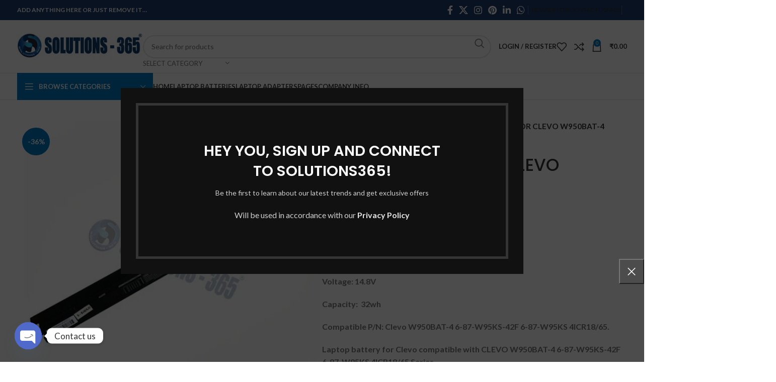

--- FILE ---
content_type: text/html; charset=UTF-8
request_url: https://solutions365.in/product/laptop-battery-for-clevo-w950bat-4-2/
body_size: 64612
content:
<!DOCTYPE html>
<html dir="ltr" lang="en-US" prefix="og: https://ogp.me/ns#">
<head>
	<meta charset="UTF-8">
	<link rel="profile" href="https://gmpg.org/xfn/11">
	<link rel="pingback" href="https://solutions365.in/xmlrpc.php">

	<title>LAPTOP BATTERY FOR CLEVO W950BAT-4 - Buy Laptop Batteries &amp; Chargers / Adapters in India-Solutions 365</title>

		<!-- All in One SEO 4.9.0 - aioseo.com -->
	<meta name="description" content="Battery Type: Li-ion Color: Black Voltage: 14.8V Capacity: 32wh Compatible P/N: Clevo W950BAT-4 6-87-W95KS-42F 6-87-W95KS 4ICR18/65. Laptop battery for Clevo compatible with CLEVO W950BAT-4 6-87-W95KS-42F 6-87-W95KS 4ICR18/65 Series. Warranty:6 months warranty from solutions-365 only TERMS &amp; CONDITIONS: REPLACEMENT: For replacement customer need to send the product through courier by their own cost In case if product stop working will provide a replacement within a warranty period. Warranty will not be covered if the product is Burnt, has Physical damage or without serial number, and has Liquid damage. REFUND: If product is working &amp; customer want refund than our company will deduct 20% amount of product. We provide refund within 20-25 days after receiving the product. If product is not working &amp; customer want refund than our company will deduct courier charges only and provide refund. If you’re unable to identify your laptop’s model number or the part number contact us at +91 9094 909 790 or open a conversation in the chat box." />
	<meta name="robots" content="max-image-preview:large" />
	<link rel="canonical" href="https://solutions365.in/product/laptop-battery-for-clevo-w950bat-4-2/" />
	<meta name="generator" content="All in One SEO (AIOSEO) 4.9.0" />
		<meta property="og:locale" content="en_US" />
		<meta property="og:site_name" content="Buy Laptop Batteries &amp; Chargers / Adapters in India-Solutions 365 - Buy Best laptop batteries, chargers / adapters at best prizes in solution365.com - Wholesaler &amp; Dealer of laptop Battery &amp; Chargers of Dell, Acer, Lenovo, Asus, HP, HCL" />
		<meta property="og:type" content="article" />
		<meta property="og:title" content="LAPTOP BATTERY FOR CLEVO W950BAT-4 - Buy Laptop Batteries &amp; Chargers / Adapters in India-Solutions 365" />
		<meta property="og:description" content="Battery Type: Li-ion Color: Black Voltage: 14.8V Capacity: 32wh Compatible P/N: Clevo W950BAT-4 6-87-W95KS-42F 6-87-W95KS 4ICR18/65. Laptop battery for Clevo compatible with CLEVO W950BAT-4 6-87-W95KS-42F 6-87-W95KS 4ICR18/65 Series. Warranty:6 months warranty from solutions-365 only TERMS &amp; CONDITIONS: REPLACEMENT: For replacement customer need to send the product through courier by their own cost In case if product stop working will provide a replacement within a warranty period. Warranty will not be covered if the product is Burnt, has Physical damage or without serial number, and has Liquid damage. REFUND: If product is working &amp; customer want refund than our company will deduct 20% amount of product. We provide refund within 20-25 days after receiving the product. If product is not working &amp; customer want refund than our company will deduct courier charges only and provide refund. If you’re unable to identify your laptop’s model number or the part number contact us at +91 9094 909 790 or open a conversation in the chat box." />
		<meta property="og:url" content="https://solutions365.in/product/laptop-battery-for-clevo-w950bat-4-2/" />
		<meta property="article:published_time" content="2021-07-20T00:13:51+00:00" />
		<meta property="article:modified_time" content="2024-02-27T10:57:03+00:00" />
		<meta name="twitter:card" content="summary" />
		<meta name="twitter:title" content="LAPTOP BATTERY FOR CLEVO W950BAT-4 - Buy Laptop Batteries &amp; Chargers / Adapters in India-Solutions 365" />
		<meta name="twitter:description" content="Battery Type: Li-ion Color: Black Voltage: 14.8V Capacity: 32wh Compatible P/N: Clevo W950BAT-4 6-87-W95KS-42F 6-87-W95KS 4ICR18/65. Laptop battery for Clevo compatible with CLEVO W950BAT-4 6-87-W95KS-42F 6-87-W95KS 4ICR18/65 Series. Warranty:6 months warranty from solutions-365 only TERMS &amp; CONDITIONS: REPLACEMENT: For replacement customer need to send the product through courier by their own cost In case if product stop working will provide a replacement within a warranty period. Warranty will not be covered if the product is Burnt, has Physical damage or without serial number, and has Liquid damage. REFUND: If product is working &amp; customer want refund than our company will deduct 20% amount of product. We provide refund within 20-25 days after receiving the product. If product is not working &amp; customer want refund than our company will deduct courier charges only and provide refund. If you’re unable to identify your laptop’s model number or the part number contact us at +91 9094 909 790 or open a conversation in the chat box." />
		<script type="application/ld+json" class="aioseo-schema">
			{"@context":"https:\/\/schema.org","@graph":[{"@type":"BreadcrumbList","@id":"https:\/\/solutions365.in\/product\/laptop-battery-for-clevo-w950bat-4-2\/#breadcrumblist","itemListElement":[{"@type":"ListItem","@id":"https:\/\/solutions365.in#listItem","position":1,"name":"Home","item":"https:\/\/solutions365.in","nextItem":{"@type":"ListItem","@id":"https:\/\/solutions365.in\/shop\/#listItem","name":"Shop"}},{"@type":"ListItem","@id":"https:\/\/solutions365.in\/shop\/#listItem","position":2,"name":"Shop","item":"https:\/\/solutions365.in\/shop\/","nextItem":{"@type":"ListItem","@id":"https:\/\/solutions365.in\/product-category\/clevo-laptop-batteries\/#listItem","name":"CLEVO Laptop Batteries"},"previousItem":{"@type":"ListItem","@id":"https:\/\/solutions365.in#listItem","name":"Home"}},{"@type":"ListItem","@id":"https:\/\/solutions365.in\/product-category\/clevo-laptop-batteries\/#listItem","position":3,"name":"CLEVO Laptop Batteries","item":"https:\/\/solutions365.in\/product-category\/clevo-laptop-batteries\/","nextItem":{"@type":"ListItem","@id":"https:\/\/solutions365.in\/product\/laptop-battery-for-clevo-w950bat-4-2\/#listItem","name":"LAPTOP BATTERY FOR CLEVO W950BAT-4"},"previousItem":{"@type":"ListItem","@id":"https:\/\/solutions365.in\/shop\/#listItem","name":"Shop"}},{"@type":"ListItem","@id":"https:\/\/solutions365.in\/product\/laptop-battery-for-clevo-w950bat-4-2\/#listItem","position":4,"name":"LAPTOP BATTERY FOR CLEVO W950BAT-4","previousItem":{"@type":"ListItem","@id":"https:\/\/solutions365.in\/product-category\/clevo-laptop-batteries\/#listItem","name":"CLEVO Laptop Batteries"}}]},{"@type":"Organization","@id":"https:\/\/solutions365.in\/#organization","name":"Online Laptop Accessories Distributor Grant road, Original Battery Dealer in Lamington, Mumbai","description":"Buy Best laptop batteries, chargers \/ adapters at best prizes in solution365.com - Wholesaler & Dealer of laptop Battery & Chargers of Dell, Acer, Lenovo, Asus, HP, HCL","url":"https:\/\/solutions365.in\/","telephone":"+919094909790","logo":{"@type":"ImageObject","url":"https:\/\/solutions365.in\/wp-content\/uploads\/2021\/10\/Untitled-design-2021-10-18T134716.287.png","@id":"https:\/\/solutions365.in\/product\/laptop-battery-for-clevo-w950bat-4-2\/#organizationLogo","width":300,"height":100},"image":{"@id":"https:\/\/solutions365.in\/product\/laptop-battery-for-clevo-w950bat-4-2\/#organizationLogo"}},{"@type":"WebPage","@id":"https:\/\/solutions365.in\/product\/laptop-battery-for-clevo-w950bat-4-2\/#webpage","url":"https:\/\/solutions365.in\/product\/laptop-battery-for-clevo-w950bat-4-2\/","name":"LAPTOP BATTERY FOR CLEVO W950BAT-4 - Buy Laptop Batteries & Chargers \/ Adapters in India-Solutions 365","description":"Battery Type: Li-ion Color: Black Voltage: 14.8V Capacity: 32wh Compatible P\/N: Clevo W950BAT-4 6-87-W95KS-42F 6-87-W95KS 4ICR18\/65. Laptop battery for Clevo compatible with CLEVO W950BAT-4 6-87-W95KS-42F 6-87-W95KS 4ICR18\/65 Series. Warranty:6 months warranty from solutions-365 only TERMS & CONDITIONS: REPLACEMENT: For replacement customer need to send the product through courier by their own cost In case if product stop working will provide a replacement within a warranty period. Warranty will not be covered if the product is Burnt, has Physical damage or without serial number, and has Liquid damage. REFUND: If product is working & customer want refund than our company will deduct 20% amount of product. We provide refund within 20-25 days after receiving the product. If product is not working & customer want refund than our company will deduct courier charges only and provide refund. If you\u2019re unable to identify your laptop\u2019s model number or the part number contact us at +91 9094 909 790 or open a conversation in the chat box.","inLanguage":"en-US","isPartOf":{"@id":"https:\/\/solutions365.in\/#website"},"breadcrumb":{"@id":"https:\/\/solutions365.in\/product\/laptop-battery-for-clevo-w950bat-4-2\/#breadcrumblist"},"image":{"@type":"ImageObject","url":"https:\/\/solutions365.in\/wp-content\/uploads\/2021\/07\/laptop-battery-for-clevo-w950bat-4clevo-w950bat-4-1094-550x550-1-1.jpg","@id":"https:\/\/solutions365.in\/product\/laptop-battery-for-clevo-w950bat-4-2\/#mainImage","width":550,"height":550},"primaryImageOfPage":{"@id":"https:\/\/solutions365.in\/product\/laptop-battery-for-clevo-w950bat-4-2\/#mainImage"},"datePublished":"2021-07-20T06:43:51+06:30","dateModified":"2024-02-27T17:27:03+06:30"},{"@type":"WebSite","@id":"https:\/\/solutions365.in\/#website","url":"https:\/\/solutions365.in\/","name":"Buy Computer & Laptop Accessories In India-Solutions 365","description":"Buy Best laptop batteries, chargers \/ adapters at best prizes in solution365.com - Wholesaler & Dealer of laptop Battery & Chargers of Dell, Acer, Lenovo, Asus, HP, HCL","inLanguage":"en-US","publisher":{"@id":"https:\/\/solutions365.in\/#organization"}}]}
		</script>
		<!-- All in One SEO -->

<link rel='dns-prefetch' href='//www.googletagmanager.com' />
<link rel='dns-prefetch' href='//fonts.googleapis.com' />
<link rel="alternate" type="application/rss+xml" title="Buy Laptop Batteries &amp; Chargers / Adapters in India-Solutions 365 &raquo; Feed" href="https://solutions365.in/feed/" />
<link rel="alternate" type="application/rss+xml" title="Buy Laptop Batteries &amp; Chargers / Adapters in India-Solutions 365 &raquo; Comments Feed" href="https://solutions365.in/comments/feed/" />
<link rel="alternate" title="oEmbed (JSON)" type="application/json+oembed" href="https://solutions365.in/wp-json/oembed/1.0/embed?url=https%3A%2F%2Fsolutions365.in%2Fproduct%2Flaptop-battery-for-clevo-w950bat-4-2%2F" />
<link rel="alternate" title="oEmbed (XML)" type="text/xml+oembed" href="https://solutions365.in/wp-json/oembed/1.0/embed?url=https%3A%2F%2Fsolutions365.in%2Fproduct%2Flaptop-battery-for-clevo-w950bat-4-2%2F&#038;format=xml" />
<style id='wp-img-auto-sizes-contain-inline-css' type='text/css'>
img:is([sizes=auto i],[sizes^="auto," i]){contain-intrinsic-size:3000px 1500px}
/*# sourceURL=wp-img-auto-sizes-contain-inline-css */
</style>
<link rel='stylesheet' id='wp-block-library-css' href='https://solutions365.in/wp-includes/css/dist/block-library/style.min.css?ver=6.9' type='text/css' media='all' />
<link rel='stylesheet' id='wc-blocks-style-css' href='https://solutions365.in/wp-content/plugins/woocommerce/assets/client/blocks/wc-blocks.css?ver=wc-10.3.7' type='text/css' media='all' />
<style id='global-styles-inline-css' type='text/css'>
:root{--wp--preset--aspect-ratio--square: 1;--wp--preset--aspect-ratio--4-3: 4/3;--wp--preset--aspect-ratio--3-4: 3/4;--wp--preset--aspect-ratio--3-2: 3/2;--wp--preset--aspect-ratio--2-3: 2/3;--wp--preset--aspect-ratio--16-9: 16/9;--wp--preset--aspect-ratio--9-16: 9/16;--wp--preset--color--black: #000000;--wp--preset--color--cyan-bluish-gray: #abb8c3;--wp--preset--color--white: #ffffff;--wp--preset--color--pale-pink: #f78da7;--wp--preset--color--vivid-red: #cf2e2e;--wp--preset--color--luminous-vivid-orange: #ff6900;--wp--preset--color--luminous-vivid-amber: #fcb900;--wp--preset--color--light-green-cyan: #7bdcb5;--wp--preset--color--vivid-green-cyan: #00d084;--wp--preset--color--pale-cyan-blue: #8ed1fc;--wp--preset--color--vivid-cyan-blue: #0693e3;--wp--preset--color--vivid-purple: #9b51e0;--wp--preset--gradient--vivid-cyan-blue-to-vivid-purple: linear-gradient(135deg,rgb(6,147,227) 0%,rgb(155,81,224) 100%);--wp--preset--gradient--light-green-cyan-to-vivid-green-cyan: linear-gradient(135deg,rgb(122,220,180) 0%,rgb(0,208,130) 100%);--wp--preset--gradient--luminous-vivid-amber-to-luminous-vivid-orange: linear-gradient(135deg,rgb(252,185,0) 0%,rgb(255,105,0) 100%);--wp--preset--gradient--luminous-vivid-orange-to-vivid-red: linear-gradient(135deg,rgb(255,105,0) 0%,rgb(207,46,46) 100%);--wp--preset--gradient--very-light-gray-to-cyan-bluish-gray: linear-gradient(135deg,rgb(238,238,238) 0%,rgb(169,184,195) 100%);--wp--preset--gradient--cool-to-warm-spectrum: linear-gradient(135deg,rgb(74,234,220) 0%,rgb(151,120,209) 20%,rgb(207,42,186) 40%,rgb(238,44,130) 60%,rgb(251,105,98) 80%,rgb(254,248,76) 100%);--wp--preset--gradient--blush-light-purple: linear-gradient(135deg,rgb(255,206,236) 0%,rgb(152,150,240) 100%);--wp--preset--gradient--blush-bordeaux: linear-gradient(135deg,rgb(254,205,165) 0%,rgb(254,45,45) 50%,rgb(107,0,62) 100%);--wp--preset--gradient--luminous-dusk: linear-gradient(135deg,rgb(255,203,112) 0%,rgb(199,81,192) 50%,rgb(65,88,208) 100%);--wp--preset--gradient--pale-ocean: linear-gradient(135deg,rgb(255,245,203) 0%,rgb(182,227,212) 50%,rgb(51,167,181) 100%);--wp--preset--gradient--electric-grass: linear-gradient(135deg,rgb(202,248,128) 0%,rgb(113,206,126) 100%);--wp--preset--gradient--midnight: linear-gradient(135deg,rgb(2,3,129) 0%,rgb(40,116,252) 100%);--wp--preset--font-size--small: 13px;--wp--preset--font-size--medium: 20px;--wp--preset--font-size--large: 36px;--wp--preset--font-size--x-large: 42px;--wp--preset--spacing--20: 0.44rem;--wp--preset--spacing--30: 0.67rem;--wp--preset--spacing--40: 1rem;--wp--preset--spacing--50: 1.5rem;--wp--preset--spacing--60: 2.25rem;--wp--preset--spacing--70: 3.38rem;--wp--preset--spacing--80: 5.06rem;--wp--preset--shadow--natural: 6px 6px 9px rgba(0, 0, 0, 0.2);--wp--preset--shadow--deep: 12px 12px 50px rgba(0, 0, 0, 0.4);--wp--preset--shadow--sharp: 6px 6px 0px rgba(0, 0, 0, 0.2);--wp--preset--shadow--outlined: 6px 6px 0px -3px rgb(255, 255, 255), 6px 6px rgb(0, 0, 0);--wp--preset--shadow--crisp: 6px 6px 0px rgb(0, 0, 0);}:where(.is-layout-flex){gap: 0.5em;}:where(.is-layout-grid){gap: 0.5em;}body .is-layout-flex{display: flex;}.is-layout-flex{flex-wrap: wrap;align-items: center;}.is-layout-flex > :is(*, div){margin: 0;}body .is-layout-grid{display: grid;}.is-layout-grid > :is(*, div){margin: 0;}:where(.wp-block-columns.is-layout-flex){gap: 2em;}:where(.wp-block-columns.is-layout-grid){gap: 2em;}:where(.wp-block-post-template.is-layout-flex){gap: 1.25em;}:where(.wp-block-post-template.is-layout-grid){gap: 1.25em;}.has-black-color{color: var(--wp--preset--color--black) !important;}.has-cyan-bluish-gray-color{color: var(--wp--preset--color--cyan-bluish-gray) !important;}.has-white-color{color: var(--wp--preset--color--white) !important;}.has-pale-pink-color{color: var(--wp--preset--color--pale-pink) !important;}.has-vivid-red-color{color: var(--wp--preset--color--vivid-red) !important;}.has-luminous-vivid-orange-color{color: var(--wp--preset--color--luminous-vivid-orange) !important;}.has-luminous-vivid-amber-color{color: var(--wp--preset--color--luminous-vivid-amber) !important;}.has-light-green-cyan-color{color: var(--wp--preset--color--light-green-cyan) !important;}.has-vivid-green-cyan-color{color: var(--wp--preset--color--vivid-green-cyan) !important;}.has-pale-cyan-blue-color{color: var(--wp--preset--color--pale-cyan-blue) !important;}.has-vivid-cyan-blue-color{color: var(--wp--preset--color--vivid-cyan-blue) !important;}.has-vivid-purple-color{color: var(--wp--preset--color--vivid-purple) !important;}.has-black-background-color{background-color: var(--wp--preset--color--black) !important;}.has-cyan-bluish-gray-background-color{background-color: var(--wp--preset--color--cyan-bluish-gray) !important;}.has-white-background-color{background-color: var(--wp--preset--color--white) !important;}.has-pale-pink-background-color{background-color: var(--wp--preset--color--pale-pink) !important;}.has-vivid-red-background-color{background-color: var(--wp--preset--color--vivid-red) !important;}.has-luminous-vivid-orange-background-color{background-color: var(--wp--preset--color--luminous-vivid-orange) !important;}.has-luminous-vivid-amber-background-color{background-color: var(--wp--preset--color--luminous-vivid-amber) !important;}.has-light-green-cyan-background-color{background-color: var(--wp--preset--color--light-green-cyan) !important;}.has-vivid-green-cyan-background-color{background-color: var(--wp--preset--color--vivid-green-cyan) !important;}.has-pale-cyan-blue-background-color{background-color: var(--wp--preset--color--pale-cyan-blue) !important;}.has-vivid-cyan-blue-background-color{background-color: var(--wp--preset--color--vivid-cyan-blue) !important;}.has-vivid-purple-background-color{background-color: var(--wp--preset--color--vivid-purple) !important;}.has-black-border-color{border-color: var(--wp--preset--color--black) !important;}.has-cyan-bluish-gray-border-color{border-color: var(--wp--preset--color--cyan-bluish-gray) !important;}.has-white-border-color{border-color: var(--wp--preset--color--white) !important;}.has-pale-pink-border-color{border-color: var(--wp--preset--color--pale-pink) !important;}.has-vivid-red-border-color{border-color: var(--wp--preset--color--vivid-red) !important;}.has-luminous-vivid-orange-border-color{border-color: var(--wp--preset--color--luminous-vivid-orange) !important;}.has-luminous-vivid-amber-border-color{border-color: var(--wp--preset--color--luminous-vivid-amber) !important;}.has-light-green-cyan-border-color{border-color: var(--wp--preset--color--light-green-cyan) !important;}.has-vivid-green-cyan-border-color{border-color: var(--wp--preset--color--vivid-green-cyan) !important;}.has-pale-cyan-blue-border-color{border-color: var(--wp--preset--color--pale-cyan-blue) !important;}.has-vivid-cyan-blue-border-color{border-color: var(--wp--preset--color--vivid-cyan-blue) !important;}.has-vivid-purple-border-color{border-color: var(--wp--preset--color--vivid-purple) !important;}.has-vivid-cyan-blue-to-vivid-purple-gradient-background{background: var(--wp--preset--gradient--vivid-cyan-blue-to-vivid-purple) !important;}.has-light-green-cyan-to-vivid-green-cyan-gradient-background{background: var(--wp--preset--gradient--light-green-cyan-to-vivid-green-cyan) !important;}.has-luminous-vivid-amber-to-luminous-vivid-orange-gradient-background{background: var(--wp--preset--gradient--luminous-vivid-amber-to-luminous-vivid-orange) !important;}.has-luminous-vivid-orange-to-vivid-red-gradient-background{background: var(--wp--preset--gradient--luminous-vivid-orange-to-vivid-red) !important;}.has-very-light-gray-to-cyan-bluish-gray-gradient-background{background: var(--wp--preset--gradient--very-light-gray-to-cyan-bluish-gray) !important;}.has-cool-to-warm-spectrum-gradient-background{background: var(--wp--preset--gradient--cool-to-warm-spectrum) !important;}.has-blush-light-purple-gradient-background{background: var(--wp--preset--gradient--blush-light-purple) !important;}.has-blush-bordeaux-gradient-background{background: var(--wp--preset--gradient--blush-bordeaux) !important;}.has-luminous-dusk-gradient-background{background: var(--wp--preset--gradient--luminous-dusk) !important;}.has-pale-ocean-gradient-background{background: var(--wp--preset--gradient--pale-ocean) !important;}.has-electric-grass-gradient-background{background: var(--wp--preset--gradient--electric-grass) !important;}.has-midnight-gradient-background{background: var(--wp--preset--gradient--midnight) !important;}.has-small-font-size{font-size: var(--wp--preset--font-size--small) !important;}.has-medium-font-size{font-size: var(--wp--preset--font-size--medium) !important;}.has-large-font-size{font-size: var(--wp--preset--font-size--large) !important;}.has-x-large-font-size{font-size: var(--wp--preset--font-size--x-large) !important;}
/*# sourceURL=global-styles-inline-css */
</style>

<style id='classic-theme-styles-inline-css' type='text/css'>
/*! This file is auto-generated */
.wp-block-button__link{color:#fff;background-color:#32373c;border-radius:9999px;box-shadow:none;text-decoration:none;padding:calc(.667em + 2px) calc(1.333em + 2px);font-size:1.125em}.wp-block-file__button{background:#32373c;color:#fff;text-decoration:none}
/*# sourceURL=/wp-includes/css/classic-themes.min.css */
</style>
<link rel='stylesheet' id='pi-dcw-css' href='https://solutions365.in/wp-content/plugins/add-to-cart-direct-checkout-for-woocommerce/public/css/pi-dcw-public.css?ver=2.1.73.76' type='text/css' media='all' />
<style id='pi-dcw-inline-css' type='text/css'>

		.pisol_buy_now_button{
			color:#ffffff !important;
			background-color: #209948 !important;
		}
		
				.pisol_buy_now_button.pisol_single_buy_now{
					width:125px !important;
					max-width:100% !important;
				}
			
/*# sourceURL=pi-dcw-inline-css */
</style>
<style id='pi-edd-template-inline-css' type='text/css'>

            .pi-edd{
                text-align:center;
                margin-top:5px;
                margin-bottom:5px;
                font-size:12px;
                border-radius:6px;
            }

            .pi-edd span{
                font-weight:bold;
            }

            .pi-edd-product{
                background:#000000;
                color:#fff;
                padding: 6px 6px;
                text-align:center;
                margin-top:1rem;
                margin-bottom:1rem;
                clear:both;
                font-size:12px;
                border-top: 1px solid #cccccc; border-right: 1px solid #cccccc; border-bottom: 1px solid #cccccc; border-left: 1px solid #cccccc; 
                border-radius: 6px 6px 6px 6px;
            }

            .pi-edd-loop{
                background:#1c4066;
                color:#fff;
                padding: 6px 6px;
                text-align:center;
                font-size:12px;
                border-top: 1px solid #cccccc; border-right: 1px solid #cccccc; border-bottom: 1px solid #cccccc; border-left: 1px solid #cccccc; 
                border-radius: 6px 6px 6px 6px;
            }

            .pi-edd-cart{
                background:#000000;
                color:#ffffff;
                padding: 6px 6px;
                text-align:left;
                display:inline-block;
                font-size:12px;
                border-top: 1px solid #cccccc; border-right: 1px solid #cccccc; border-bottom: 1px solid #cccccc; border-left: 1px solid #cccccc; 
                border-radius: 6px 6px 6px 6px;
            }
        
/*# sourceURL=pi-edd-template-inline-css */
</style>
<link rel='stylesheet' id='wpos-slick-style-css' href='https://solutions365.in/wp-content/plugins/timeline-and-history-slider/assets/css/slick.css?ver=2.4.4' type='text/css' media='all' />
<link rel='stylesheet' id='tahs-public-style-css' href='https://solutions365.in/wp-content/plugins/timeline-and-history-slider/assets/css/slick-slider-style.css?ver=2.4.4' type='text/css' media='all' />
<style id='woocommerce-inline-inline-css' type='text/css'>
.woocommerce form .form-row .required { visibility: visible; }
/*# sourceURL=woocommerce-inline-inline-css */
</style>
<link rel='stylesheet' id='wa_order_style-css' href='https://solutions365.in/wp-content/plugins/oneclick-whatsapp-order/assets/css/main-style.css?ver=1.0.9' type='text/css' media='all' />
<link rel='stylesheet' id='brands-styles-css' href='https://solutions365.in/wp-content/plugins/woocommerce/assets/css/brands.css?ver=10.3.7' type='text/css' media='all' />
<link rel='stylesheet' id='chaty-front-css-css' href='https://solutions365.in/wp-content/plugins/chaty/css/chaty-front.min.css?ver=3.5.01634028489' type='text/css' media='all' />
<link rel='stylesheet' id='woo_discount_pro_style-css' href='https://solutions365.in/wp-content/plugins/woo-discount-rules-pro/Assets/Css/awdr_style.css?ver=2.6.1' type='text/css' media='all' />
<link rel='stylesheet' id='elementor-icons-css' href='https://solutions365.in/wp-content/plugins/elementor/assets/lib/eicons/css/elementor-icons.min.css?ver=5.44.0' type='text/css' media='all' />
<link rel='stylesheet' id='elementor-frontend-css' href='https://solutions365.in/wp-content/plugins/elementor/assets/css/frontend.min.css?ver=3.33.0' type='text/css' media='all' />
<link rel='stylesheet' id='elementor-post-9142-css' href='https://solutions365.in/wp-content/uploads/elementor/css/post-9142.css?ver=1766422760' type='text/css' media='all' />
<link rel='stylesheet' id='bootstrap-css' href='https://solutions365.in/wp-content/themes/woodmart/css/bootstrap-light.min.css?ver=7.4.3' type='text/css' media='all' />
<link rel='stylesheet' id='woodmart-style-css' href='https://solutions365.in/wp-content/themes/woodmart/css/parts/base.min.css?ver=7.4.3' type='text/css' media='all' />
<link rel='stylesheet' id='wd-widget-wd-recent-posts-css' href='https://solutions365.in/wp-content/themes/woodmart/css/parts/widget-wd-recent-posts.min.css?ver=7.4.3' type='text/css' media='all' />
<link rel='stylesheet' id='wd-widget-nav-css' href='https://solutions365.in/wp-content/themes/woodmart/css/parts/widget-nav.min.css?ver=7.4.3' type='text/css' media='all' />
<link rel='stylesheet' id='wd-widget-wd-layered-nav-css' href='https://solutions365.in/wp-content/themes/woodmart/css/parts/woo-widget-wd-layered-nav.min.css?ver=7.4.3' type='text/css' media='all' />
<link rel='stylesheet' id='wd-woo-mod-swatches-base-css' href='https://solutions365.in/wp-content/themes/woodmart/css/parts/woo-mod-swatches-base.min.css?ver=7.4.3' type='text/css' media='all' />
<link rel='stylesheet' id='wd-woo-mod-swatches-filter-css' href='https://solutions365.in/wp-content/themes/woodmart/css/parts/woo-mod-swatches-filter.min.css?ver=7.4.3' type='text/css' media='all' />
<link rel='stylesheet' id='wd-widget-product-cat-css' href='https://solutions365.in/wp-content/themes/woodmart/css/parts/woo-widget-product-cat.min.css?ver=7.4.3' type='text/css' media='all' />
<link rel='stylesheet' id='wd-widget-layered-nav-stock-status-css' href='https://solutions365.in/wp-content/themes/woodmart/css/parts/woo-widget-layered-nav-stock-status.min.css?ver=7.4.3' type='text/css' media='all' />
<link rel='stylesheet' id='wd-widget-product-list-css' href='https://solutions365.in/wp-content/themes/woodmart/css/parts/woo-widget-product-list.min.css?ver=7.4.3' type='text/css' media='all' />
<link rel='stylesheet' id='wd-widget-slider-price-filter-css' href='https://solutions365.in/wp-content/themes/woodmart/css/parts/woo-widget-slider-price-filter.min.css?ver=7.4.3' type='text/css' media='all' />
<link rel='stylesheet' id='wd-wp-gutenberg-css' href='https://solutions365.in/wp-content/themes/woodmart/css/parts/wp-gutenberg.min.css?ver=7.4.3' type='text/css' media='all' />
<link rel='stylesheet' id='wd-wpcf7-css' href='https://solutions365.in/wp-content/themes/woodmart/css/parts/int-wpcf7.min.css?ver=7.4.3' type='text/css' media='all' />
<link rel='stylesheet' id='wd-revolution-slider-css' href='https://solutions365.in/wp-content/themes/woodmart/css/parts/int-rev-slider.min.css?ver=7.4.3' type='text/css' media='all' />
<link rel='stylesheet' id='wd-elementor-base-css' href='https://solutions365.in/wp-content/themes/woodmart/css/parts/int-elem-base.min.css?ver=7.4.3' type='text/css' media='all' />
<link rel='stylesheet' id='wd-notices-fixed-css' href='https://solutions365.in/wp-content/themes/woodmart/css/parts/woo-opt-sticky-notices.min.css?ver=7.4.3' type='text/css' media='all' />
<link rel='stylesheet' id='wd-woocommerce-base-css' href='https://solutions365.in/wp-content/themes/woodmart/css/parts/woocommerce-base.min.css?ver=7.4.3' type='text/css' media='all' />
<link rel='stylesheet' id='wd-mod-star-rating-css' href='https://solutions365.in/wp-content/themes/woodmart/css/parts/mod-star-rating.min.css?ver=7.4.3' type='text/css' media='all' />
<link rel='stylesheet' id='wd-woo-el-track-order-css' href='https://solutions365.in/wp-content/themes/woodmart/css/parts/woo-el-track-order.min.css?ver=7.4.3' type='text/css' media='all' />
<link rel='stylesheet' id='wd-woocommerce-block-notices-css' href='https://solutions365.in/wp-content/themes/woodmart/css/parts/woo-mod-block-notices.min.css?ver=7.4.3' type='text/css' media='all' />
<link rel='stylesheet' id='wd-woo-gutenberg-css' href='https://solutions365.in/wp-content/themes/woodmart/css/parts/woo-gutenberg.min.css?ver=7.4.3' type='text/css' media='all' />
<link rel='stylesheet' id='wd-woo-mod-quantity-css' href='https://solutions365.in/wp-content/themes/woodmart/css/parts/woo-mod-quantity.min.css?ver=7.4.3' type='text/css' media='all' />
<link rel='stylesheet' id='wd-woo-single-prod-el-base-css' href='https://solutions365.in/wp-content/themes/woodmart/css/parts/woo-single-prod-el-base.min.css?ver=7.4.3' type='text/css' media='all' />
<link rel='stylesheet' id='wd-woo-mod-stock-status-css' href='https://solutions365.in/wp-content/themes/woodmart/css/parts/woo-mod-stock-status.min.css?ver=7.4.3' type='text/css' media='all' />
<link rel='stylesheet' id='wd-woo-mod-shop-attributes-css' href='https://solutions365.in/wp-content/themes/woodmart/css/parts/woo-mod-shop-attributes.min.css?ver=7.4.3' type='text/css' media='all' />
<link rel='stylesheet' id='wd-mc4wp-css' href='https://solutions365.in/wp-content/themes/woodmart/css/parts/int-mc4wp.min.css?ver=7.4.3' type='text/css' media='all' />
<link rel='stylesheet' id='wd-header-base-css' href='https://solutions365.in/wp-content/themes/woodmart/css/parts/header-base.min.css?ver=7.4.3' type='text/css' media='all' />
<link rel='stylesheet' id='wd-mod-tools-css' href='https://solutions365.in/wp-content/themes/woodmart/css/parts/mod-tools.min.css?ver=7.4.3' type='text/css' media='all' />
<link rel='stylesheet' id='wd-header-elements-base-css' href='https://solutions365.in/wp-content/themes/woodmart/css/parts/header-el-base.min.css?ver=7.4.3' type='text/css' media='all' />
<link rel='stylesheet' id='wd-social-icons-css' href='https://solutions365.in/wp-content/themes/woodmart/css/parts/el-social-icons.min.css?ver=7.4.3' type='text/css' media='all' />
<link rel='stylesheet' id='wd-header-search-css' href='https://solutions365.in/wp-content/themes/woodmart/css/parts/header-el-search.min.css?ver=7.4.3' type='text/css' media='all' />
<link rel='stylesheet' id='wd-header-search-form-css' href='https://solutions365.in/wp-content/themes/woodmart/css/parts/header-el-search-form.min.css?ver=7.4.3' type='text/css' media='all' />
<link rel='stylesheet' id='wd-wd-search-results-css' href='https://solutions365.in/wp-content/themes/woodmart/css/parts/wd-search-results.min.css?ver=7.4.3' type='text/css' media='all' />
<link rel='stylesheet' id='wd-wd-search-form-css' href='https://solutions365.in/wp-content/themes/woodmart/css/parts/wd-search-form.min.css?ver=7.4.3' type='text/css' media='all' />
<link rel='stylesheet' id='wd-wd-search-cat-css' href='https://solutions365.in/wp-content/themes/woodmart/css/parts/wd-search-cat.min.css?ver=7.4.3' type='text/css' media='all' />
<link rel='stylesheet' id='wd-woo-mod-login-form-css' href='https://solutions365.in/wp-content/themes/woodmart/css/parts/woo-mod-login-form.min.css?ver=7.4.3' type='text/css' media='all' />
<link rel='stylesheet' id='wd-header-my-account-css' href='https://solutions365.in/wp-content/themes/woodmart/css/parts/header-el-my-account.min.css?ver=7.4.3' type='text/css' media='all' />
<link rel='stylesheet' id='wd-header-cart-side-css' href='https://solutions365.in/wp-content/themes/woodmart/css/parts/header-el-cart-side.min.css?ver=7.4.3' type='text/css' media='all' />
<link rel='stylesheet' id='wd-header-cart-css' href='https://solutions365.in/wp-content/themes/woodmart/css/parts/header-el-cart.min.css?ver=7.4.3' type='text/css' media='all' />
<link rel='stylesheet' id='wd-widget-shopping-cart-css' href='https://solutions365.in/wp-content/themes/woodmart/css/parts/woo-widget-shopping-cart.min.css?ver=7.4.3' type='text/css' media='all' />
<link rel='stylesheet' id='wd-header-mobile-nav-dropdown-css' href='https://solutions365.in/wp-content/themes/woodmart/css/parts/header-el-mobile-nav-dropdown.min.css?ver=7.4.3' type='text/css' media='all' />
<link rel='stylesheet' id='wd-header-categories-nav-css' href='https://solutions365.in/wp-content/themes/woodmart/css/parts/header-el-category-nav.min.css?ver=7.4.3' type='text/css' media='all' />
<link rel='stylesheet' id='wd-mod-nav-vertical-css' href='https://solutions365.in/wp-content/themes/woodmart/css/parts/mod-nav-vertical.min.css?ver=7.4.3' type='text/css' media='all' />
<link rel='stylesheet' id='wd-mod-nav-vertical-design-default-css' href='https://solutions365.in/wp-content/themes/woodmart/css/parts/mod-nav-vertical-design-default.min.css?ver=7.4.3' type='text/css' media='all' />
<link rel='stylesheet' id='wd-page-title-css' href='https://solutions365.in/wp-content/themes/woodmart/css/parts/page-title.min.css?ver=7.4.3' type='text/css' media='all' />
<link rel='stylesheet' id='wd-woo-single-prod-predefined-css' href='https://solutions365.in/wp-content/themes/woodmart/css/parts/woo-single-prod-predefined.min.css?ver=7.4.3' type='text/css' media='all' />
<link rel='stylesheet' id='wd-woo-single-prod-and-quick-view-predefined-css' href='https://solutions365.in/wp-content/themes/woodmart/css/parts/woo-single-prod-and-quick-view-predefined.min.css?ver=7.4.3' type='text/css' media='all' />
<link rel='stylesheet' id='wd-woo-single-prod-el-tabs-predefined-css' href='https://solutions365.in/wp-content/themes/woodmart/css/parts/woo-single-prod-el-tabs-predefined.min.css?ver=7.4.3' type='text/css' media='all' />
<link rel='stylesheet' id='wd-woo-single-prod-el-gallery-css' href='https://solutions365.in/wp-content/themes/woodmart/css/parts/woo-single-prod-el-gallery.min.css?ver=7.4.3' type='text/css' media='all' />
<link rel='stylesheet' id='wd-swiper-css' href='https://solutions365.in/wp-content/themes/woodmart/css/parts/lib-swiper.min.css?ver=7.4.3' type='text/css' media='all' />
<link rel='stylesheet' id='wd-woo-mod-product-labels-css' href='https://solutions365.in/wp-content/themes/woodmart/css/parts/woo-mod-product-labels.min.css?ver=7.4.3' type='text/css' media='all' />
<link rel='stylesheet' id='wd-woo-mod-product-labels-round-css' href='https://solutions365.in/wp-content/themes/woodmart/css/parts/woo-mod-product-labels-round.min.css?ver=7.4.3' type='text/css' media='all' />
<link rel='stylesheet' id='wd-swiper-arrows-css' href='https://solutions365.in/wp-content/themes/woodmart/css/parts/lib-swiper-arrows.min.css?ver=7.4.3' type='text/css' media='all' />
<link rel='stylesheet' id='wd-photoswipe-css' href='https://solutions365.in/wp-content/themes/woodmart/css/parts/lib-photoswipe.min.css?ver=7.4.3' type='text/css' media='all' />
<link rel='stylesheet' id='wd-woo-single-prod-el-navigation-css' href='https://solutions365.in/wp-content/themes/woodmart/css/parts/woo-single-prod-el-navigation.min.css?ver=7.4.3' type='text/css' media='all' />
<link rel='stylesheet' id='wd-tabs-css' href='https://solutions365.in/wp-content/themes/woodmart/css/parts/el-tabs.min.css?ver=7.4.3' type='text/css' media='all' />
<link rel='stylesheet' id='wd-woo-single-prod-el-tabs-opt-layout-tabs-css' href='https://solutions365.in/wp-content/themes/woodmart/css/parts/woo-single-prod-el-tabs-opt-layout-tabs.min.css?ver=7.4.3' type='text/css' media='all' />
<link rel='stylesheet' id='wd-accordion-css' href='https://solutions365.in/wp-content/themes/woodmart/css/parts/el-accordion.min.css?ver=7.4.3' type='text/css' media='all' />
<link rel='stylesheet' id='wd-image-gallery-css' href='https://solutions365.in/wp-content/themes/woodmart/css/parts/el-gallery.min.css?ver=7.4.3' type='text/css' media='all' />
<link rel='stylesheet' id='wd-section-title-css' href='https://solutions365.in/wp-content/themes/woodmart/css/parts/el-section-title.min.css?ver=7.4.3' type='text/css' media='all' />
<link rel='stylesheet' id='wd-text-block-css' href='https://solutions365.in/wp-content/themes/woodmart/css/parts/el-text-block.min.css?ver=7.4.3' type='text/css' media='all' />
<link rel='stylesheet' id='wd-product-loop-css' href='https://solutions365.in/wp-content/themes/woodmart/css/parts/woo-product-loop.min.css?ver=7.4.3' type='text/css' media='all' />
<link rel='stylesheet' id='wd-product-loop-base-css' href='https://solutions365.in/wp-content/themes/woodmart/css/parts/woo-product-loop-base.min.css?ver=7.4.3' type='text/css' media='all' />
<link rel='stylesheet' id='wd-woo-mod-add-btn-replace-css' href='https://solutions365.in/wp-content/themes/woodmart/css/parts/woo-mod-add-btn-replace.min.css?ver=7.4.3' type='text/css' media='all' />
<link rel='stylesheet' id='wd-mod-more-description-css' href='https://solutions365.in/wp-content/themes/woodmart/css/parts/mod-more-description.min.css?ver=7.4.3' type='text/css' media='all' />
<link rel='stylesheet' id='wd-mfp-popup-css' href='https://solutions365.in/wp-content/themes/woodmart/css/parts/lib-magnific-popup.min.css?ver=7.4.3' type='text/css' media='all' />
<link rel='stylesheet' id='wd-swiper-pagin-css' href='https://solutions365.in/wp-content/themes/woodmart/css/parts/lib-swiper-pagin.min.css?ver=7.4.3' type='text/css' media='all' />
<link rel='stylesheet' id='wd-footer-base-css' href='https://solutions365.in/wp-content/themes/woodmart/css/parts/footer-base.min.css?ver=7.4.3' type='text/css' media='all' />
<link rel='stylesheet' id='wd-instagram-css' href='https://solutions365.in/wp-content/themes/woodmart/css/parts/el-instagram.min.css?ver=7.4.3' type='text/css' media='all' />
<link rel='stylesheet' id='wd-scroll-top-css' href='https://solutions365.in/wp-content/themes/woodmart/css/parts/opt-scrolltotop.min.css?ver=7.4.3' type='text/css' media='all' />
<link rel='stylesheet' id='wd-header-my-account-sidebar-css' href='https://solutions365.in/wp-content/themes/woodmart/css/parts/header-el-my-account-sidebar.min.css?ver=7.4.3' type='text/css' media='all' />
<link rel='stylesheet' id='wd-woo-opt-social-login-css' href='https://solutions365.in/wp-content/themes/woodmart/css/parts/woo-opt-social-login.min.css?ver=7.4.3' type='text/css' media='all' />
<link rel='stylesheet' id='wd-promo-popup-css' href='https://solutions365.in/wp-content/themes/woodmart/css/parts/opt-promo-popup.min.css?ver=7.4.3' type='text/css' media='all' />
<link rel='stylesheet' id='xts-google-fonts-css' href='https://fonts.googleapis.com/css?family=Lato%3A400%2C700%7CPoppins%3A400%2C600%2C500&#038;ver=7.4.3' type='text/css' media='all' />
<link rel='stylesheet' id='elementor-gf-roboto-css' href='https://fonts.googleapis.com/css?family=Roboto:100,100italic,200,200italic,300,300italic,400,400italic,500,500italic,600,600italic,700,700italic,800,800italic,900,900italic&#038;display=auto' type='text/css' media='all' />
<link rel='stylesheet' id='elementor-gf-robotoslab-css' href='https://fonts.googleapis.com/css?family=Roboto+Slab:100,100italic,200,200italic,300,300italic,400,400italic,500,500italic,600,600italic,700,700italic,800,800italic,900,900italic&#038;display=auto' type='text/css' media='all' />
<script type="text/javascript" src="https://solutions365.in/wp-includes/js/jquery/jquery.min.js?ver=3.7.1" id="jquery-core-js"></script>
<script type="text/javascript" src="https://solutions365.in/wp-includes/js/jquery/jquery-migrate.min.js?ver=3.4.1" id="jquery-migrate-js"></script>
<script type="text/javascript" id="pi-dcw-js-extra">
/* <![CDATA[ */
var pisol_dcw_setting = {"ajax_url":"https://solutions365.in/wp-admin/admin-ajax.php"};
//# sourceURL=pi-dcw-js-extra
/* ]]> */
</script>
<script type="text/javascript" src="https://solutions365.in/wp-content/plugins/add-to-cart-direct-checkout-for-woocommerce/public/js/pi-dcw-public.js?ver=2.1.73.76" id="pi-dcw-js"></script>
<script type="text/javascript" src="https://solutions365.in/wp-content/plugins/woocommerce/assets/js/jquery-blockui/jquery.blockUI.min.js?ver=2.7.0-wc.10.3.7" id="wc-jquery-blockui-js" defer="defer" data-wp-strategy="defer"></script>
<script type="text/javascript" id="wc-add-to-cart-js-extra">
/* <![CDATA[ */
var wc_add_to_cart_params = {"ajax_url":"/wp-admin/admin-ajax.php","wc_ajax_url":"/?wc-ajax=%%endpoint%%","i18n_view_cart":"View cart","cart_url":"https://solutions365.in/cart/","is_cart":"","cart_redirect_after_add":"no"};
//# sourceURL=wc-add-to-cart-js-extra
/* ]]> */
</script>
<script type="text/javascript" src="https://solutions365.in/wp-content/plugins/woocommerce/assets/js/frontend/add-to-cart.min.js?ver=10.3.7" id="wc-add-to-cart-js" defer="defer" data-wp-strategy="defer"></script>
<script type="text/javascript" src="https://solutions365.in/wp-content/plugins/woocommerce/assets/js/zoom/jquery.zoom.min.js?ver=1.7.21-wc.10.3.7" id="wc-zoom-js" defer="defer" data-wp-strategy="defer"></script>
<script type="text/javascript" id="wc-single-product-js-extra">
/* <![CDATA[ */
var wc_single_product_params = {"i18n_required_rating_text":"Please select a rating","i18n_rating_options":["1 of 5 stars","2 of 5 stars","3 of 5 stars","4 of 5 stars","5 of 5 stars"],"i18n_product_gallery_trigger_text":"View full-screen image gallery","review_rating_required":"yes","flexslider":{"rtl":false,"animation":"slide","smoothHeight":true,"directionNav":false,"controlNav":"thumbnails","slideshow":false,"animationSpeed":500,"animationLoop":false,"allowOneSlide":false},"zoom_enabled":"","zoom_options":[],"photoswipe_enabled":"","photoswipe_options":{"shareEl":false,"closeOnScroll":false,"history":false,"hideAnimationDuration":0,"showAnimationDuration":0},"flexslider_enabled":""};
//# sourceURL=wc-single-product-js-extra
/* ]]> */
</script>
<script type="text/javascript" src="https://solutions365.in/wp-content/plugins/woocommerce/assets/js/frontend/single-product.min.js?ver=10.3.7" id="wc-single-product-js" defer="defer" data-wp-strategy="defer"></script>
<script type="text/javascript" src="https://solutions365.in/wp-content/plugins/woocommerce/assets/js/js-cookie/js.cookie.min.js?ver=2.1.4-wc.10.3.7" id="wc-js-cookie-js" defer="defer" data-wp-strategy="defer"></script>
<script type="text/javascript" id="woocommerce-js-extra">
/* <![CDATA[ */
var woocommerce_params = {"ajax_url":"/wp-admin/admin-ajax.php","wc_ajax_url":"/?wc-ajax=%%endpoint%%","i18n_password_show":"Show password","i18n_password_hide":"Hide password"};
//# sourceURL=woocommerce-js-extra
/* ]]> */
</script>
<script type="text/javascript" src="https://solutions365.in/wp-content/plugins/woocommerce/assets/js/frontend/woocommerce.min.js?ver=10.3.7" id="woocommerce-js" defer="defer" data-wp-strategy="defer"></script>

<!-- Google tag (gtag.js) snippet added by Site Kit -->
<!-- Google Analytics snippet added by Site Kit -->
<script type="text/javascript" src="https://www.googletagmanager.com/gtag/js?id=G-NNTM39EBG1" id="google_gtagjs-js" async></script>
<script type="text/javascript" id="google_gtagjs-js-after">
/* <![CDATA[ */
window.dataLayer = window.dataLayer || [];function gtag(){dataLayer.push(arguments);}
gtag("set","linker",{"domains":["solutions365.in"]});
gtag("js", new Date());
gtag("set", "developer_id.dZTNiMT", true);
gtag("config", "G-NNTM39EBG1");
//# sourceURL=google_gtagjs-js-after
/* ]]> */
</script>
<script type="text/javascript" src="https://solutions365.in/wp-content/themes/woodmart/js/libs/device.min.js?ver=7.4.3" id="wd-device-library-js"></script>
<script type="text/javascript" src="https://solutions365.in/wp-content/themes/woodmart/js/scripts/global/scrollBar.min.js?ver=7.4.3" id="wd-scrollbar-js"></script>
<link rel="https://api.w.org/" href="https://solutions365.in/wp-json/" /><link rel="alternate" title="JSON" type="application/json" href="https://solutions365.in/wp-json/wp/v2/product/11274" /><link rel="EditURI" type="application/rsd+xml" title="RSD" href="https://solutions365.in/xmlrpc.php?rsd" />
<meta name="generator" content="WordPress 6.9" />
<meta name="generator" content="WooCommerce 10.3.7" />
<link rel='shortlink' href='https://solutions365.in/?p=11274' />
<meta name="generator" content="Site Kit by Google 1.165.0" /><!-- HFCM by 99 Robots - Snippet # 1: facebook -->
<meta name="facebook-domain-verification" content="9csrny52pig5ke3r9d9x7lb0wiizl3" />
<!-- /end HFCM by 99 Robots -->
<!-- Global site tag (gtag.js) - Google Ads: 591708635 -->
<script async src="https://www.googletagmanager.com/gtag/js?id=AW-591708635"></script>
<script>
  window.dataLayer = window.dataLayer || [];
  function gtag(){dataLayer.push(arguments);}
  gtag('js', new Date());

  gtag('config', 'AW-591708635');
</script>
<!-- Event snippet for Website sale conversion page -->
<script>
  gtag('event', 'conversion', {
      'send_to': 'AW-591708635/G4yICKHd594BENuDk5oC',
      'transaction_id': ''
  });
</script>
<!-- Global site tag (gtag.js) - Google Ads: 591708635 -->
<script async src="https://www.googletagmanager.com/gtag/js?id=AW-591708635"></script>
<script>
  window.dataLayer = window.dataLayer || [];
  function gtag(){dataLayer.push(arguments);}
  gtag('js', new Date());

  gtag('config', 'AW-591708635');
</script>
<!-- Event snippet for Purchase conversion page -->
<script>
  gtag('event', 'conversion', {
      'send_to': 'AW-591708635/LpmmCL_b8YMDENuDk5oC',
      'transaction_id': ''
  });
</script>	<style>
		#sendbtn,
		#sendbtn2,
		.wa-order-button,
		.gdpr_wa_button_input,
		a.wa-order-checkout,
		a.wa-order-thankyou,
		.shortcode_wa_button,
		.shortcode_wa_button_nt,
		.floating_button {
			-webkit-box-shadow: inset 0px 4px 7px 0px rgba(0,0,0,0.25) !important;
			-moz-box-shadow: inset 0px 4px 7px 0px rgba(0,0,0,0.25) !important;
			box-shadow: inset 0px 4px 7px 0px rgba(0,0,0,0.25) !important;
		}

		#sendbtn:hover,
		#sendbtn2:hover,
		.wa-order-button:hover,
		.gdpr_wa_button_input:hover,
		a.wa-order-checkout:hover,
		a.wa-order-thankyou:hover,
		.shortcode_wa_button:hover,
		.shortcode_wa_button_nt:hover,
		.floating_button:hover {
			-webkit-box-shadow: inset 0px 4px 7px 0px rgba(0,0,0,0.25) !important;
			-moz-box-shadow: inset 0px 4px 7px 0px rgba(0,0,0,0.25) !important;
			box-shadow: inset 0px 4px 7px 0px rgba(0,0,0,0.25) !important;
		}
	</style>
<!-- Google site verification - Google for WooCommerce -->
<meta name="google-site-verification" content="JaB3AtCh2cGr9RQWK60GwY3AYcgBYMRA5qOmH-heH8k" />
					<meta name="viewport" content="width=device-width, initial-scale=1.0, maximum-scale=1.0, user-scalable=no">
										<noscript><style>.woocommerce-product-gallery{ opacity: 1 !important; }</style></noscript>
	<meta name="generator" content="Elementor 3.33.0; features: additional_custom_breakpoints; settings: css_print_method-external, google_font-enabled, font_display-auto">
			<style>
				.e-con.e-parent:nth-of-type(n+4):not(.e-lazyloaded):not(.e-no-lazyload),
				.e-con.e-parent:nth-of-type(n+4):not(.e-lazyloaded):not(.e-no-lazyload) * {
					background-image: none !important;
				}
				@media screen and (max-height: 1024px) {
					.e-con.e-parent:nth-of-type(n+3):not(.e-lazyloaded):not(.e-no-lazyload),
					.e-con.e-parent:nth-of-type(n+3):not(.e-lazyloaded):not(.e-no-lazyload) * {
						background-image: none !important;
					}
				}
				@media screen and (max-height: 640px) {
					.e-con.e-parent:nth-of-type(n+2):not(.e-lazyloaded):not(.e-no-lazyload),
					.e-con.e-parent:nth-of-type(n+2):not(.e-lazyloaded):not(.e-no-lazyload) * {
						background-image: none !important;
					}
				}
			</style>
			<meta name="generator" content="Powered by Slider Revolution 6.6.20 - responsive, Mobile-Friendly Slider Plugin for WordPress with comfortable drag and drop interface." />
<link rel="canonical" href="https://solutions365.in/product/laptop-battery-for-clevo-w950bat-4-2/" />
<meta name="description" content="We provide high-quality laptop batteries that are 100% compatible with your products. Battery for Clevo W950BAT-4 6-87-W95KS-42F 6-87-W95KS 4ICR18/65 Laptop Battery [ 14.8V, 32wh ] - Black is quality tested and checked before dispatch.  Clevo W950BAT-4 6-87-W95KS-42F 6-87-W95KS 4ICR18/65  Battery Compatible with  ..." /><meta name="title" content="LAPTOP BATTERY FOR CLEVO W950BAT-4 - Buy Laptop Batteries &amp; Chargers / Adapters in India-Solutions 365" /><link rel="icon" href="https://solutions365.in/wp-content/uploads/2021/07/cropped-sol_logo_name-removebg-preview-32x32.png" sizes="32x32" />
<link rel="icon" href="https://solutions365.in/wp-content/uploads/2021/07/cropped-sol_logo_name-removebg-preview-192x192.png" sizes="192x192" />
<link rel="apple-touch-icon" href="https://solutions365.in/wp-content/uploads/2021/07/cropped-sol_logo_name-removebg-preview-180x180.png" />
<meta name="msapplication-TileImage" content="https://solutions365.in/wp-content/uploads/2021/07/cropped-sol_logo_name-removebg-preview-270x270.png" />
<script>function setREVStartSize(e){
			//window.requestAnimationFrame(function() {
				window.RSIW = window.RSIW===undefined ? window.innerWidth : window.RSIW;
				window.RSIH = window.RSIH===undefined ? window.innerHeight : window.RSIH;
				try {
					var pw = document.getElementById(e.c).parentNode.offsetWidth,
						newh;
					pw = pw===0 || isNaN(pw) || (e.l=="fullwidth" || e.layout=="fullwidth") ? window.RSIW : pw;
					e.tabw = e.tabw===undefined ? 0 : parseInt(e.tabw);
					e.thumbw = e.thumbw===undefined ? 0 : parseInt(e.thumbw);
					e.tabh = e.tabh===undefined ? 0 : parseInt(e.tabh);
					e.thumbh = e.thumbh===undefined ? 0 : parseInt(e.thumbh);
					e.tabhide = e.tabhide===undefined ? 0 : parseInt(e.tabhide);
					e.thumbhide = e.thumbhide===undefined ? 0 : parseInt(e.thumbhide);
					e.mh = e.mh===undefined || e.mh=="" || e.mh==="auto" ? 0 : parseInt(e.mh,0);
					if(e.layout==="fullscreen" || e.l==="fullscreen")
						newh = Math.max(e.mh,window.RSIH);
					else{
						e.gw = Array.isArray(e.gw) ? e.gw : [e.gw];
						for (var i in e.rl) if (e.gw[i]===undefined || e.gw[i]===0) e.gw[i] = e.gw[i-1];
						e.gh = e.el===undefined || e.el==="" || (Array.isArray(e.el) && e.el.length==0)? e.gh : e.el;
						e.gh = Array.isArray(e.gh) ? e.gh : [e.gh];
						for (var i in e.rl) if (e.gh[i]===undefined || e.gh[i]===0) e.gh[i] = e.gh[i-1];
											
						var nl = new Array(e.rl.length),
							ix = 0,
							sl;
						e.tabw = e.tabhide>=pw ? 0 : e.tabw;
						e.thumbw = e.thumbhide>=pw ? 0 : e.thumbw;
						e.tabh = e.tabhide>=pw ? 0 : e.tabh;
						e.thumbh = e.thumbhide>=pw ? 0 : e.thumbh;
						for (var i in e.rl) nl[i] = e.rl[i]<window.RSIW ? 0 : e.rl[i];
						sl = nl[0];
						for (var i in nl) if (sl>nl[i] && nl[i]>0) { sl = nl[i]; ix=i;}
						var m = pw>(e.gw[ix]+e.tabw+e.thumbw) ? 1 : (pw-(e.tabw+e.thumbw)) / (e.gw[ix]);
						newh =  (e.gh[ix] * m) + (e.tabh + e.thumbh);
					}
					var el = document.getElementById(e.c);
					if (el!==null && el) el.style.height = newh+"px";
					el = document.getElementById(e.c+"_wrapper");
					if (el!==null && el) {
						el.style.height = newh+"px";
						el.style.display = "block";
					}
				} catch(e){
					console.log("Failure at Presize of Slider:" + e)
				}
			//});
		  };</script>
<style>
		
		</style>			<style id="wd-style-header_528910-css" data-type="wd-style-header_528910">
				:root{
	--wd-top-bar-h: 40px;
	--wd-top-bar-sm-h: 38px;
	--wd-top-bar-sticky-h: 0.001px;

	--wd-header-general-h: 105px;
	--wd-header-general-sm-h: 60px;
	--wd-header-general-sticky-h: 0.001px;

	--wd-header-bottom-h: 52px;
	--wd-header-bottom-sm-h: 0.001px;
	--wd-header-bottom-sticky-h: 0.001px;

	--wd-header-clone-h: 60px;
}

.whb-top-bar .wd-dropdown {
	margin-top: 0px;
}

.whb-top-bar .wd-dropdown:after {
	height: 10px;
}


.whb-header-bottom .wd-dropdown {
	margin-top: 6px;
}

.whb-header-bottom .wd-dropdown:after {
	height: 16px;
}


.whb-header .whb-header-bottom .wd-header-cats {
	margin-top: -1px;
	margin-bottom: -1px;
	height: calc(100% + 2px);
}

.whb-clone.whb-sticked .wd-dropdown:not(.sub-sub-menu) {
	margin-top: 10px;
}

.whb-clone.whb-sticked .wd-dropdown:not(.sub-sub-menu):after {
	height: 20px;
}

@media (min-width: 1025px) {
		.whb-top-bar-inner {
		height: 40px;
		max-height: 40px;
	}

		
		.whb-general-header-inner {
		height: 105px;
		max-height: 105px;
	}

		
		.whb-header-bottom-inner {
		height: 52px;
		max-height: 52px;
	}

		
			.whb-clone .whb-general-header-inner {
		height: 60px;
		max-height: 60px;
	}
	
	}

@media (max-width: 1024px) {
		.whb-top-bar-inner {
		height: 38px;
		max-height: 38px;
	}
	
		.whb-general-header-inner {
		height: 60px;
		max-height: 60px;
	}
	
	
			.whb-clone .whb-general-header-inner {
		height: 60px;
		max-height: 60px;
	}
	
	}
		
.whb-top-bar {
	background-color: rgba(30, 59, 107, 1);
}

.whb-general-header {
	border-color: rgba(232, 232, 232, 1);border-bottom-width: 1px;border-bottom-style: solid;
}

.whb-header-bottom {
	border-color: rgba(232, 232, 232, 1);border-bottom-width: 1px;border-bottom-style: solid;
}
			</style>
						<style id="wd-style-theme_settings_default-css" data-type="wd-style-theme_settings_default">
				@font-face {
	font-weight: normal;
	font-style: normal;
	font-family: "woodmart-font";
	src: url("//solutions365.in/wp-content/themes/woodmart/fonts/woodmart-font-1-400.woff2?v=7.4.3") format("woff2");
}

:root {
	--wd-header-banner-h: 40px;
	--wd-text-font: "Lato", Arial, Helvetica, sans-serif;
	--wd-text-font-weight: 400;
	--wd-text-color: #777777;
	--wd-text-font-size: 16px;
	--wd-title-font: "Poppins", Arial, Helvetica, sans-serif;
	--wd-title-font-weight: 600;
	--wd-title-color: #242424;
	--wd-entities-title-font: "Poppins", Arial, Helvetica, sans-serif;
	--wd-entities-title-font-weight: 500;
	--wd-entities-title-color: #333333;
	--wd-entities-title-color-hover: rgb(51 51 51 / 65%);
	--wd-alternative-font: "Lato", Arial, Helvetica, sans-serif;
	--wd-widget-title-font: "Poppins", Arial, Helvetica, sans-serif;
	--wd-widget-title-font-weight: 600;
	--wd-widget-title-transform: uppercase;
	--wd-widget-title-color: #333;
	--wd-widget-title-font-size: 16px;
	--wd-header-el-font: "Lato", Arial, Helvetica, sans-serif;
	--wd-header-el-font-weight: 700;
	--wd-header-el-transform: uppercase;
	--wd-header-el-font-size: 13px;
	--wd-primary-color: #007bc4;
	--wd-alternative-color: #fbbc34;
	--wd-link-color: #333333;
	--wd-link-color-hover: #242424;
	--btn-default-bgcolor: #f7f7f7;
	--btn-default-bgcolor-hover: #efefef;
	--btn-accented-bgcolor: #007bc4;
	--btn-accented-bgcolor-hover: #006aa9;
	--wd-form-brd-width: 2px;
	--notices-success-bg: #459647;
	--notices-success-color: #fff;
	--notices-warning-bg: #E0B252;
	--notices-warning-color: #fff;
}
.woodmart-woocommerce-layered-nav .wd-scroll-content {
	max-height: 280px;
}
div.wd-popup.wd-age-verify {
	max-width: 500px;
}
.wd-popup.wd-promo-popup {
	background-color: #111111;
	background-image: none;
	background-repeat: no-repeat;
	background-size: contain;
	background-position: left center;
}
div.wd-popup.wd-promo-popup {
	max-width: 800px;
}
.page-title-default {
	background-color: rgb(232,232,232);
	background-image: none;
	background-size: cover;
	background-position: center center;
}
.footer-container {
	background-color: #0a0a0a;
	background-image: none;
}
div.wd-popup.popup-quick-view {
	max-width: 920px;
}

@media (max-width: 1024px) {
	:root {
		--wd-header-banner-h: 40px;
	}

}
:root{
--wd-container-w: 1222px;
--wd-form-brd-radius: 35px;
--btn-default-color: #333;
--btn-default-color-hover: #333;
--btn-accented-color: #fff;
--btn-accented-color-hover: #fff;
--btn-default-brd-radius: 35px;
--btn-default-box-shadow: none;
--btn-default-box-shadow-hover: none;
--btn-accented-brd-radius: 35px;
--btn-accented-box-shadow: none;
--btn-accented-box-shadow-hover: none;
--wd-brd-radius: 0px;
}

@media (min-width: 1239px) {
.platform-Windows .wd-section-stretch > .elementor-container {
margin-left: auto;
margin-right: auto;
}
}

@media (min-width: 1222px) {
html:not(.platform-Windows) .wd-section-stretch > .elementor-container {
margin-left: auto;
margin-right: auto;
}
}


			</style>
			
		<!-- Global site tag (gtag.js) - Google Ads: AW-591708635 - Google for WooCommerce -->
		<script async src="https://www.googletagmanager.com/gtag/js?id=AW-591708635"></script>
		<script>
			window.dataLayer = window.dataLayer || [];
			function gtag() { dataLayer.push(arguments); }
			gtag( 'consent', 'default', {
				analytics_storage: 'denied',
				ad_storage: 'denied',
				ad_user_data: 'denied',
				ad_personalization: 'denied',
				region: ['AT', 'BE', 'BG', 'HR', 'CY', 'CZ', 'DK', 'EE', 'FI', 'FR', 'DE', 'GR', 'HU', 'IS', 'IE', 'IT', 'LV', 'LI', 'LT', 'LU', 'MT', 'NL', 'NO', 'PL', 'PT', 'RO', 'SK', 'SI', 'ES', 'SE', 'GB', 'CH'],
				wait_for_update: 500,
			} );
			gtag('js', new Date());
			gtag('set', 'developer_id.dOGY3NW', true);
			gtag("config", "AW-591708635", { "groups": "GLA", "send_page_view": false });		</script>

		<link rel='stylesheet' id='elementor-icons-shared-0-css' href='https://solutions365.in/wp-content/plugins/elementor/assets/lib/font-awesome/css/fontawesome.min.css?ver=5.15.3' type='text/css' media='all' />
<link rel='stylesheet' id='elementor-icons-fa-solid-css' href='https://solutions365.in/wp-content/plugins/elementor/assets/lib/font-awesome/css/solid.min.css?ver=5.15.3' type='text/css' media='all' />
<link rel='stylesheet' id='elementor-icons-fa-brands-css' href='https://solutions365.in/wp-content/plugins/elementor/assets/lib/font-awesome/css/brands.min.css?ver=5.15.3' type='text/css' media='all' />
<link rel='stylesheet' id='elementor-icons-fa-regular-css' href='https://solutions365.in/wp-content/plugins/elementor/assets/lib/font-awesome/css/regular.min.css?ver=5.15.3' type='text/css' media='all' />
<link rel='stylesheet' id='dashicons-css' href='https://solutions365.in/wp-includes/css/dashicons.min.css?ver=6.9' type='text/css' media='all' />
<link rel='stylesheet' id='rs-plugin-settings-css' href='https://solutions365.in/wp-content/plugins/revslider/public/assets/css/rs6.css?ver=6.6.20' type='text/css' media='all' />
<style id='rs-plugin-settings-inline-css' type='text/css'>
#rs-demo-id {}
/*# sourceURL=rs-plugin-settings-inline-css */
</style>
</head>

<body class="wp-singular product-template-default single single-product postid-11274 wp-theme-woodmart theme-woodmart woocommerce woocommerce-page woocommerce-no-js wrapper-full-width  woodmart-product-design-default categories-accordion-on woodmart-archive-shop woodmart-ajax-shop-on offcanvas-sidebar-mobile offcanvas-sidebar-tablet notifications-sticky elementor-default elementor-kit-9142">
			<script type="text/javascript" id="wd-flicker-fix">// Flicker fix.</script><script type="text/javascript">
/* <![CDATA[ */
gtag("event", "page_view", {send_to: "GLA"});
/* ]]> */
</script>
	
	
	<div class="website-wrapper">
									<header class="whb-header whb-header_528910 whb-sticky-shadow whb-scroll-slide whb-sticky-clone">
					<div class="whb-main-header">
	
<div class="whb-row whb-top-bar whb-not-sticky-row whb-with-bg whb-without-border whb-color-light whb-flex-flex-middle">
	<div class="container">
		<div class="whb-flex-row whb-top-bar-inner">
			<div class="whb-column whb-col-left whb-visible-lg">
	
<div class="wd-header-text set-cont-mb-s reset-last-child "><strong><span style="color: #ffffff;">ADD ANYTHING HERE OR JUST REMOVE IT…</span></strong></div>
</div>
<div class="whb-column whb-col-center whb-visible-lg whb-empty-column">
	</div>
<div class="whb-column whb-col-right whb-visible-lg">
	
			<div class=" wd-social-icons icons-design-default icons-size-default color-scheme-light social-follow social-form-circle text-center">

				
									<a rel="noopener noreferrer nofollow" href="https://www.facebook.com/solutions365online" target="_blank" class=" wd-social-icon social-facebook" aria-label="Facebook social link">
						<span class="wd-icon"></span>
											</a>
				
									<a rel="noopener noreferrer nofollow" href="https://twitter.com/Solutions3652" target="_blank" class=" wd-social-icon social-twitter" aria-label="X social link">
						<span class="wd-icon"></span>
											</a>
				
				
									<a rel="noopener noreferrer nofollow" href="https://www.instagram.com/solutions365_/" target="_blank" class=" wd-social-icon social-instagram" aria-label="Instagram social link">
						<span class="wd-icon"></span>
											</a>
				
				
									<a rel="noopener noreferrer nofollow" href="https://in.pinterest.com/solutions365Mumbai/" target="_blank" class=" wd-social-icon social-pinterest" aria-label="Pinterest social link">
						<span class="wd-icon"></span>
											</a>
				
				
									<a rel="noopener noreferrer nofollow" href="https://www.linkedin.com/company/solutions-three-sixty-five" target="_blank" class=" wd-social-icon social-linkedin" aria-label="Linkedin social link">
						<span class="wd-icon"></span>
											</a>
				
				
				
				
				
				
				
				
				
									<a rel="noopener noreferrer nofollow" href="#" target="_blank" class="whatsapp-desktop  wd-social-icon social-whatsapp" aria-label="WhatsApp social link">
						<span class="wd-icon"></span>
											</a>
					
					<a rel="noopener noreferrer nofollow" href="#" target="_blank" class="whatsapp-mobile  wd-social-icon social-whatsapp" aria-label="WhatsApp social link">
						<span class="wd-icon"></span>
											</a>
				
								
								
				
				
								
				
			</div>

		<div class="wd-header-divider wd-full-height "></div>
<div class="wd-header-nav wd-header-secondary-nav text-right wd-full-height" role="navigation" aria-label="Secondary navigation">
	<ul id="menu-top-bar-right" class="menu wd-nav wd-nav-secondary wd-style-bordered wd-gap-s"><li id="menu-item-403" class="woodmart-open-newsletter menu-item menu-item-type-custom menu-item-object-custom menu-item-403 item-level-0 menu-simple-dropdown wd-event-hover" ><a href="#" class="woodmart-nav-link"><span class="wd-nav-icon fa fa-envelope-o"></span><span class="nav-link-text">NEWSLETTER</span></a></li>
<li id="menu-item-402" class="menu-item menu-item-type-custom menu-item-object-custom menu-item-402 item-level-0 menu-simple-dropdown wd-event-hover" ><a href="https://solutions365.in/contact-us/" class="woodmart-nav-link"><span class="nav-link-text">CONTACT US</span></a></li>
<li id="menu-item-401" class="menu-item menu-item-type-custom menu-item-object-custom menu-item-401 item-level-0 menu-simple-dropdown wd-event-hover" ><a href="https://solutions365.in/faqs/" class="woodmart-nav-link"><span class="nav-link-text">FAQs</span></a></li>
</ul></div><!--END MAIN-NAV-->
<div class="wd-header-divider wd-full-height "></div></div>
<div class="whb-column whb-col-mobile whb-hidden-lg">
	
			<div class=" wd-social-icons icons-design-default icons-size-default color-scheme-light social-share social-form-circle text-center">

				
									<a rel="noopener noreferrer nofollow" href="https://www.facebook.com/sharer/sharer.php?u=https://solutions365.in/product/laptop-battery-for-clevo-w950bat-4-2/" target="_blank" class=" wd-social-icon social-facebook" aria-label="Facebook social link">
						<span class="wd-icon"></span>
											</a>
				
									<a rel="noopener noreferrer nofollow" href="https://x.com/share?url=https://solutions365.in/product/laptop-battery-for-clevo-w950bat-4-2/" target="_blank" class=" wd-social-icon social-twitter" aria-label="X social link">
						<span class="wd-icon"></span>
											</a>
				
				
				
				
									<a rel="noopener noreferrer nofollow" href="https://pinterest.com/pin/create/button/?url=https://solutions365.in/product/laptop-battery-for-clevo-w950bat-4-2/&media=https://solutions365.in/wp-content/uploads/2021/07/laptop-battery-for-clevo-w950bat-4clevo-w950bat-4-1094-550x550-1-1.jpg&description=LAPTOP+BATTERY+FOR+CLEVO+W950BAT-4" target="_blank" class=" wd-social-icon social-pinterest" aria-label="Pinterest social link">
						<span class="wd-icon"></span>
											</a>
				
				
									<a rel="noopener noreferrer nofollow" href="https://www.linkedin.com/shareArticle?mini=true&url=https://solutions365.in/product/laptop-battery-for-clevo-w950bat-4-2/" target="_blank" class=" wd-social-icon social-linkedin" aria-label="Linkedin social link">
						<span class="wd-icon"></span>
											</a>
				
				
				
				
				
				
				
				
				
									<a rel="noopener noreferrer nofollow" href="https://api.whatsapp.com/send?text=https%3A%2F%2Fsolutions365.in%2Fproduct%2Flaptop-battery-for-clevo-w950bat-4-2%2F" target="_blank" class="whatsapp-desktop  wd-social-icon social-whatsapp" aria-label="WhatsApp social link">
						<span class="wd-icon"></span>
											</a>
					
					<a rel="noopener noreferrer nofollow" href="whatsapp://send?text=https%3A%2F%2Fsolutions365.in%2Fproduct%2Flaptop-battery-for-clevo-w950bat-4-2%2F" target="_blank" class="whatsapp-mobile  wd-social-icon social-whatsapp" aria-label="WhatsApp social link">
						<span class="wd-icon"></span>
											</a>
				
								
								
				
				
								
				
			</div>

		</div>
		</div>
	</div>
</div>

<div class="whb-row whb-general-header whb-not-sticky-row whb-without-bg whb-border-fullwidth whb-color-dark whb-flex-flex-middle">
	<div class="container">
		<div class="whb-flex-row whb-general-header-inner">
			<div class="whb-column whb-col-left whb-visible-lg">
	<div class="site-logo">
	<a href="https://solutions365.in/" class="wd-logo wd-main-logo" rel="home">
		<img src="https://solutions365.in/wp-content/uploads/2023/01/1-Untitled-design-2021-10-18T134716.287.png" alt="Buy Laptop Batteries &amp; Chargers / Adapters in India-Solutions 365" style="max-width: 250px;" />	</a>
	</div>
</div>
<div class="whb-column whb-col-center whb-visible-lg">
				<div class="wd-search-form wd-header-search-form wd-display-form whb-9x1ytaxq7aphtb3npidp">
				
				
				<form role="search" method="get" class="searchform  wd-with-cat wd-style-default wd-cat-style-bordered woodmart-ajax-search" action="https://solutions365.in/"  data-thumbnail="1" data-price="1" data-post_type="product" data-count="20" data-sku="0" data-symbols_count="3">
					<input type="text" class="s" placeholder="Search for products" value="" name="s" aria-label="Search" title="Search for products" required/>
					<input type="hidden" name="post_type" value="product">
								<div class="wd-search-cat wd-scroll">
				<input type="hidden" name="product_cat" value="0">
				<a href="#" rel="nofollow" data-val="0">
					<span>
						Select category					</span>
				</a>
				<div class="wd-dropdown wd-dropdown-search-cat wd-dropdown-menu wd-scroll-content wd-design-default">
					<ul class="wd-sub-menu">
						<li style="display:none;"><a href="#" data-val="0">Select category</a></li>
							<li class="cat-item cat-item-3481"><a class="pf-value" href="https://solutions365.in/product-category/100w-asus-adapter/" data-val="100w-asus-adapter" data-title="100W ASUS ADAPTER" >100W ASUS ADAPTER</a>
</li>
	<li class="cat-item cat-item-3482"><a class="pf-value" href="https://solutions365.in/product-category/100w-c-type-adapter/" data-val="100w-c-type-adapter" data-title="100W C-TYPE ADAPTER" >100W C-TYPE ADAPTER</a>
</li>
	<li class="cat-item cat-item-3533"><a class="pf-value" href="https://solutions365.in/product-category/30154200p-laptop-battery/" data-val="30154200p-laptop-battery" data-title="30154200P LAPTOP BATTERY" >30154200P LAPTOP BATTERY</a>
</li>
	<li class="cat-item cat-item-3534"><a class="pf-value" href="https://solutions365.in/product-category/486066-42wh-laptop-battery/" data-val="486066-42wh-laptop-battery" data-title="486066 42WH LAPTOP BATTERY" >486066 42WH LAPTOP BATTERY</a>
</li>
	<li class="cat-item cat-item-3532"><a class="pf-value" href="https://solutions365.in/product-category/5073132-2s2p-laptop-battery/" data-val="5073132-2s2p-laptop-battery" data-title="5073132-2S2P LAPTOP BATTERY" >5073132-2S2P LAPTOP BATTERY</a>
</li>
	<li class="cat-item cat-item-3535"><a class="pf-value" href="https://solutions365.in/product-category/537077-3s-9-lines-laptop-battery/" data-val="537077-3s-9-lines-laptop-battery" data-title="537077-3S (9 LINES) LAPTOP BATTERY" >537077-3S (9 LINES) LAPTOP BATTERY</a>
</li>
	<li class="cat-item cat-item-3474"><a class="pf-value" href="https://solutions365.in/product-category/acer-135w-5-5-1-7-charger/" data-val="acer-135w-5-5-1-7-charger" data-title="ACER 135W 5.5 * 1.7 CHARGER" >ACER 135W 5.5 * 1.7 CHARGER</a>
</li>
	<li class="cat-item cat-item-3480"><a class="pf-value" href="https://solutions365.in/product-category/acer-140w-7-45-0-adapter/" data-val="acer-140w-7-45-0-adapter" data-title="ACER 140W 7.4*5.0 ADAPTER" >ACER 140W 7.4*5.0 ADAPTER</a>
</li>
	<li class="cat-item cat-item-3479"><a class="pf-value" href="https://solutions365.in/product-category/acer-140w-adapter/" data-val="acer-140w-adapter" data-title="ACER 140W ADAPTER" >ACER 140W ADAPTER</a>
</li>
	<li class="cat-item cat-item-3475"><a class="pf-value" href="https://solutions365.in/product-category/acer-150w-laptop-charger/" data-val="acer-150w-laptop-charger" data-title="ACER 150W LAPTOP CHARGER" >ACER 150W LAPTOP CHARGER</a>
</li>
	<li class="cat-item cat-item-3478"><a class="pf-value" href="https://solutions365.in/product-category/acer-230w-4-5-3-0-adapter/" data-val="acer-230w-4-5-3-0-adapter" data-title="ACER 230W 4/5 * 3.0 ADAPTER" >ACER 230W 4/5 * 3.0 ADAPTER</a>
</li>
	<li class="cat-item cat-item-3476"><a class="pf-value" href="https://solutions365.in/product-category/acer-45w-adapter/" data-val="acer-45w-adapter" data-title="ACER 45W ADAPTER" >ACER 45W ADAPTER</a>
</li>
	<li class="cat-item cat-item-3577"><a class="pf-value" href="https://solutions365.in/product-category/acer-ac14b8k-battery/" data-val="acer-ac14b8k-battery" data-title="ACER AC14B8K BATTERY" >ACER AC14B8K BATTERY</a>
</li>
	<li class="cat-item cat-item-3578"><a class="pf-value" href="https://solutions365.in/product-category/acer-ac14b8k-laptop-battery/" data-val="acer-ac14b8k-laptop-battery" data-title="ACER AC14B8K LAPTOP BATTERY" >ACER AC14B8K LAPTOP BATTERY</a>
</li>
	<li class="cat-item cat-item-3573"><a class="pf-value" href="https://solutions365.in/product-category/acer-al12b32-battery/" data-val="acer-al12b32-battery" data-title="ACER AL12B32 BATTERY" >ACER AL12B32 BATTERY</a>
</li>
	<li class="cat-item cat-item-3574"><a class="pf-value" href="https://solutions365.in/product-category/acer-al12b32-laptop-battery/" data-val="acer-al12b32-laptop-battery" data-title="ACER AL12B32 LAPTOP BATTERY" >ACER AL12B32 LAPTOP BATTERY</a>
</li>
	<li class="cat-item cat-item-3561"><a class="pf-value" href="https://solutions365.in/product-category/acer-ap12a31-battery/" data-val="acer-ap12a31-battery" data-title="ACER AP12A31 BATTERY" >ACER AP12A31 BATTERY</a>
</li>
	<li class="cat-item cat-item-3560"><a class="pf-value" href="https://solutions365.in/product-category/acer-ap12a31-laptop-battery/" data-val="acer-ap12a31-laptop-battery" data-title="ACER AP12A31 LAPTOP BATTERY" >ACER AP12A31 LAPTOP BATTERY</a>
</li>
	<li class="cat-item cat-item-3575"><a class="pf-value" href="https://solutions365.in/product-category/acer-ap12f3j-battery/" data-val="acer-ap12f3j-battery" data-title="ACER AP12F3J BATTERY" >ACER AP12F3J BATTERY</a>
</li>
	<li class="cat-item cat-item-3557"><a class="pf-value" href="https://solutions365.in/product-category/acer-ap13b8k-battery/" data-val="acer-ap13b8k-battery" data-title="ACER AP13B8K BATTERY" >ACER AP13B8K BATTERY</a>
</li>
	<li class="cat-item cat-item-3558"><a class="pf-value" href="https://solutions365.in/product-category/acer-ap13d3k/" data-val="acer-ap13d3k" data-title="ACER AP13D3K" >ACER AP13D3K</a>
</li>
	<li class="cat-item cat-item-3559"><a class="pf-value" href="https://solutions365.in/product-category/acer-ap13d3k-laptop-battery/" data-val="acer-ap13d3k-laptop-battery" data-title="ACER AP13D3K LAPTOP BATTERY" >ACER AP13D3K LAPTOP BATTERY</a>
</li>
	<li class="cat-item cat-item-3541"><a class="pf-value" href="https://solutions365.in/product-category/acer-ap16k5j-laptop-battery/" data-val="acer-ap16k5j-laptop-battery" data-title="ACER AP16K5J LAPTOP BATTERY" >ACER AP16K5J LAPTOP BATTERY</a>
</li>
	<li class="cat-item cat-item-3572"><a class="pf-value" href="https://solutions365.in/product-category/acer-ap16m5j-battery/" data-val="acer-ap16m5j-battery" data-title="ACER AP16M5J BATTERY" >ACER AP16M5J BATTERY</a>
</li>
	<li class="cat-item cat-item-3571"><a class="pf-value" href="https://solutions365.in/product-category/acer-ap16m5j-laptop-battery/" data-val="acer-ap16m5j-laptop-battery" data-title="ACER AP16M5J LAPTOP BATTERY" >ACER AP16M5J LAPTOP BATTERY</a>
</li>
	<li class="cat-item cat-item-3536"><a class="pf-value" href="https://solutions365.in/product-category/acer-ap18d7j-laptop-battery/" data-val="acer-ap18d7j-laptop-battery" data-title="ACER AP18D7J LAPTOP BATTERY" >ACER AP18D7J LAPTOP BATTERY</a>
</li>
	<li class="cat-item cat-item-3537"><a class="pf-value" href="https://solutions365.in/product-category/acer-ap19b5k-laptop-battery/" data-val="acer-ap19b5k-laptop-battery" data-title="ACER AP19B5K LAPTOP BATTERY" >ACER AP19B5K LAPTOP BATTERY</a>
</li>
	<li class="cat-item cat-item-3542"><a class="pf-value" href="https://solutions365.in/product-category/acer-ap19d5p-laptop-battery/" data-val="acer-ap19d5p-laptop-battery" data-title="ACER AP19D5P LAPTOP BATTERY" >ACER AP19D5P LAPTOP BATTERY</a>
</li>
	<li class="cat-item cat-item-3540"><a class="pf-value" href="https://solutions365.in/product-category/acer-ap20bhu-long-cable-laptop-battery/" data-val="acer-ap20bhu-long-cable-laptop-battery" data-title="ACER AP20BHU - LONG CABLE LAPTOP BATTERY" >ACER AP20BHU &#8211; LONG CABLE LAPTOP BATTERY</a>
</li>
	<li class="cat-item cat-item-3539"><a class="pf-value" href="https://solutions365.in/product-category/acer-ap20bhu-short-cable-laptop-battery/" data-val="acer-ap20bhu-short-cable-laptop-battery" data-title="ACER AP20BHU - SHORT CABLE LAPTOP BATTERY" >ACER AP20BHU &#8211; SHORT CABLE LAPTOP BATTERY</a>
</li>
	<li class="cat-item cat-item-3538"><a class="pf-value" href="https://solutions365.in/product-category/acer-ap21a7t-laptop-battery/" data-val="acer-ap21a7t-laptop-battery" data-title="ACER AP21A7T LAPTOP BATTERY" >ACER AP21A7T LAPTOP BATTERY</a>
</li>
	<li class="cat-item cat-item-3446"><a class="pf-value" href="https://solutions365.in/product-category/acer-laptop-adapters/" data-val="acer-laptop-adapters" data-title="ACER Laptop Adapters" >ACER Laptop Adapters</a>
</li>
	<li class="cat-item cat-item-3435"><a class="pf-value" href="https://solutions365.in/product-category/acer-laptop-batteries/" data-val="acer-laptop-batteries" data-title="ACER Laptop Batteries" >ACER Laptop Batteries</a>
</li>
	<li class="cat-item cat-item-3447"><a class="pf-value" href="https://solutions365.in/product-category/apple-laptop-adapters/" data-val="apple-laptop-adapters" data-title="APPLE Laptop Adapters" >APPLE Laptop Adapters</a>
</li>
	<li class="cat-item cat-item-3436"><a class="pf-value" href="https://solutions365.in/product-category/apple-laptop-batteries/" data-val="apple-laptop-batteries" data-title="APPLE Laptop Batteries" >APPLE Laptop Batteries</a>
</li>
	<li class="cat-item cat-item-3570"><a class="pf-value" href="https://solutions365.in/product-category/asus-c21n1333-tp550la-battery/" data-val="asus-c21n1333-tp550la-battery" data-title="ASUS C21N1333 TP550LA BATTERY" >ASUS C21N1333 TP550LA BATTERY</a>
</li>
	<li class="cat-item cat-item-3568"><a class="pf-value" href="https://solutions365.in/product-category/asus-c21n1333-tp550la-laptop-battery/" data-val="asus-c21n1333-tp550la-laptop-battery" data-title="ASUS C21N1333 TP550LA LAPTOP BATTERY" >ASUS C21N1333 TP550LA LAPTOP BATTERY</a>
</li>
	<li class="cat-item cat-item-3563"><a class="pf-value" href="https://solutions365.in/product-category/asus-c21n1504-battery/" data-val="asus-c21n1504-battery" data-title="ASUS C21N1504 BATTERY" >ASUS C21N1504 BATTERY</a>
</li>
	<li class="cat-item cat-item-3562"><a class="pf-value" href="https://solutions365.in/product-category/asus-c21n1504-laptop-battery/" data-val="asus-c21n1504-laptop-battery" data-title="ASUS C21N1504 LAPTOP BATTERY" >ASUS C21N1504 LAPTOP BATTERY</a>
</li>
	<li class="cat-item cat-item-3565"><a class="pf-value" href="https://solutions365.in/product-category/asus-c32-taichi21-battery/" data-val="asus-c32-taichi21-battery" data-title="ASUS C32-TAICHI21 BATTERY" >ASUS C32-TAICHI21 BATTERY</a>
</li>
	<li class="cat-item cat-item-3564"><a class="pf-value" href="https://solutions365.in/product-category/asus-c32-taichi21-laptop-battery/" data-val="asus-c32-taichi21-laptop-battery" data-title="ASUS C32-TAICHI21 LAPTOP BATTERY" >ASUS C32-TAICHI21 LAPTOP BATTERY</a>
</li>
	<li class="cat-item cat-item-3567"><a class="pf-value" href="https://solutions365.in/product-category/asus-c41-taichi31-battery/" data-val="asus-c41-taichi31-battery" data-title="ASUS C41-TAICHI31 BATTERY" >ASUS C41-TAICHI31 BATTERY</a>
</li>
	<li class="cat-item cat-item-3566"><a class="pf-value" href="https://solutions365.in/product-category/asus-c41-taichi31-laptop-battery/" data-val="asus-c41-taichi31-laptop-battery" data-title="ASUS C41-TAICHI31 LAPTOP BATTERY" >ASUS C41-TAICHI31 LAPTOP BATTERY</a>
</li>
	<li class="cat-item cat-item-3448"><a class="pf-value" href="https://solutions365.in/product-category/asus-laptop-adapters/" data-val="asus-laptop-adapters" data-title="ASUS Laptop Adapters" >ASUS Laptop Adapters</a>
</li>
	<li class="cat-item cat-item-3437"><a class="pf-value" href="https://solutions365.in/product-category/asus-laptop-batteries/" data-val="asus-laptop-batteries" data-title="ASUS Laptop Batteries" >ASUS Laptop Batteries</a>
</li>
	<li class="cat-item cat-item-3464"><a class="pf-value" href="https://solutions365.in/product-category/avita-laptop-batteries/" data-val="avita-laptop-batteries" data-title="AVITA Laptop Batteries" >AVITA Laptop Batteries</a>
</li>
	<li class="cat-item cat-item-3530"><a class="pf-value" href="https://solutions365.in/product-category/axioo-5883190p-laptop-battery/" data-val="axioo-5883190p-laptop-battery" data-title="AXIOO 5883190P LAPTOP BATTERY" >AXIOO 5883190P LAPTOP BATTERY</a>
</li>
	<li class="cat-item cat-item-3529"><a class="pf-value" href="https://solutions365.in/product-category/axioo-laptop-battery/" data-val="axioo-laptop-battery" data-title="AXIOO LAPTOP BATTERY" >AXIOO LAPTOP BATTERY</a>
</li>
	<li class="cat-item cat-item-3501"><a class="pf-value" href="https://solutions365.in/product-category/chicony-adapter/" data-val="chicony-adapter" data-title="CHICONY ADAPTER" >CHICONY ADAPTER</a>
</li>
	<li class="cat-item cat-item-3522"><a class="pf-value" href="https://solutions365.in/product-category/chuwi-628467-3s1p-laptop-battery/" data-val="chuwi-628467-3s1p-laptop-battery" data-title="CHUWI 628467-3S1P LAPTOP BATTERY" >CHUWI 628467-3S1P LAPTOP BATTERY</a>
</li>
	<li class="cat-item cat-item-3523"><a class="pf-value" href="https://solutions365.in/product-category/chuwi-laptop-battery/" data-val="chuwi-laptop-battery" data-title="CHUWI LAPTOP BATTERY" >CHUWI LAPTOP BATTERY</a>
</li>
	<li class="cat-item cat-item-3460"><a class="pf-value" href="https://solutions365.in/product-category/clevo-laptop-batteries/" data-val="clevo-laptop-batteries" data-title="CLEVO Laptop Batteries" >CLEVO Laptop Batteries</a>
</li>
	<li class="cat-item cat-item-3543"><a class="pf-value" href="https://solutions365.in/product-category/dell-2x1v9-laptop-battery/" data-val="dell-2x1v9-laptop-battery" data-title="DELL 2X1V9 LAPTOP BATTERY" >DELL 2X1V9 LAPTOP BATTERY</a>
</li>
	<li class="cat-item cat-item-3518"><a class="pf-value" href="https://solutions365.in/product-category/dell-dd9vf-laptop-batterty/" data-val="dell-dd9vf-laptop-batterty" data-title="DELL DD9VF LAPTOP BATTERTY" >DELL DD9VF LAPTOP BATTERTY</a>
</li>
	<li class="cat-item cat-item-3449"><a class="pf-value" href="https://solutions365.in/product-category/dell-laptop-adapters/" data-val="dell-laptop-adapters" data-title="DELL Laptop Adapters" >DELL Laptop Adapters</a>
</li>
	<li class="cat-item cat-item-3438"><a class="pf-value" href="https://solutions365.in/product-category/dell-laptop-batteries/" data-val="dell-laptop-batteries" data-title="DELL Laptop Batteries" >DELL Laptop Batteries</a>
</li>
	<li class="cat-item cat-item-3675"><a class="pf-value" href="https://solutions365.in/product-category/dell-laptop-battery/" data-val="dell-laptop-battery" data-title="DELL LAPTOP BATTERY" >DELL LAPTOP BATTERY</a>
</li>
	<li class="cat-item cat-item-3439"><a class="pf-value" href="https://solutions365.in/product-category/fujitsu-laptop-batteries/" data-val="fujitsu-laptop-batteries" data-title="FUJITSU Laptop Batteries" >FUJITSU Laptop Batteries</a>
</li>
	<li class="cat-item cat-item-3527"><a class="pf-value" href="https://solutions365.in/product-category/gateway-laptop-battery/" data-val="gateway-laptop-battery" data-title="GATEWAY LAPTOP BATTERY" >GATEWAY LAPTOP BATTERY</a>
</li>
	<li class="cat-item cat-item-3526"><a class="pf-value" href="https://solutions365.in/product-category/gateway-utl-509068-3s-laptop-battery/" data-val="gateway-utl-509068-3s-laptop-battery" data-title="GATEWAY UTL-509068-3S LAPTOP BATTERY" >GATEWAY UTL-509068-3S LAPTOP BATTERY</a>
</li>
	<li class="cat-item cat-item-3508"><a class="pf-value" href="https://solutions365.in/product-category/getac-battery/" data-val="getac-battery" data-title="GETAC BATTERY" >GETAC BATTERY</a>
</li>
	<li class="cat-item cat-item-3509"><a class="pf-value" href="https://solutions365.in/product-category/getac-bp4s1p2100-s-battery/" data-val="getac-bp4s1p2100-s-battery" data-title="GETAC BP4S1P2100-S BATTERY" >GETAC BP4S1P2100-S BATTERY</a>
</li>
	<li class="cat-item cat-item-3504"><a class="pf-value" href="https://solutions365.in/product-category/getac-np14n1-laptop-battery/" data-val="getac-np14n1-laptop-battery" data-title="GETAC NP14N1 LAPTOP BATTERY" >GETAC NP14N1 LAPTOP BATTERY</a>
</li>
	<li class="cat-item cat-item-3503"><a class="pf-value" href="https://solutions365.in/product-category/gigabyte-squ-1724-laptop-battery/" data-val="gigabyte-squ-1724-laptop-battery" data-title="GIGABYTE SQU-1724 LAPTOP BATTERY" >GIGABYTE SQU-1724 LAPTOP BATTERY</a>
</li>
	<li class="cat-item cat-item-3512"><a class="pf-value" href="https://solutions365.in/product-category/haier-ef20-2s5000-g1a1-laptop-battery/" data-val="haier-ef20-2s5000-g1a1-laptop-battery" data-title="HAIER EF20-2S5000-G1A1 LAPTOP BATTERY" >HAIER EF20-2S5000-G1A1 LAPTOP BATTERY</a>
</li>
	<li class="cat-item cat-item-3513"><a class="pf-value" href="https://solutions365.in/product-category/haier-laptop-battery/" data-val="haier-laptop-battery" data-title="HAIER LAPTOP BATTERY" >HAIER LAPTOP BATTERY</a>
</li>
	<li class="cat-item cat-item-3502"><a class="pf-value" href="https://solutions365.in/product-category/hasee-laptop-battery/" data-val="hasee-laptop-battery" data-title="HASEE LAPTOP BATTERY" >HASEE LAPTOP BATTERY</a>
</li>
	<li class="cat-item cat-item-3469"><a class="pf-value" href="https://solutions365.in/product-category/hp-135w-laptop-charger/" data-val="hp-135w-laptop-charger" data-title="HP 135W LAPTOP CHARGER" >HP 135W LAPTOP CHARGER</a>
</li>
	<li class="cat-item cat-item-3472"><a class="pf-value" href="https://solutions365.in/product-category/hp-150w-laptop-charger/" data-val="hp-150w-laptop-charger" data-title="HP 150W LAPTOP CHARGER" >HP 150W LAPTOP CHARGER</a>
</li>
	<li class="cat-item cat-item-3473"><a class="pf-value" href="https://solutions365.in/product-category/hp-200w-laptop-charger/" data-val="hp-200w-laptop-charger" data-title="HP 200W LAPTOP CHARGER" >HP 200W LAPTOP CHARGER</a>
</li>
	<li class="cat-item cat-item-3492"><a class="pf-value" href="https://solutions365.in/product-category/hp-20w-flat-pin-adapter/" data-val="hp-20w-flat-pin-adapter" data-title="HP 20W FLAT PIN ADAPTER" >HP 20W FLAT PIN ADAPTER</a>
</li>
	<li class="cat-item cat-item-3494"><a class="pf-value" href="https://solutions365.in/product-category/hp-65w-adapter/" data-val="hp-65w-adapter" data-title="HP 65W ADAPTER" >HP 65W ADAPTER</a>
</li>
	<li class="cat-item cat-item-3551"><a class="pf-value" href="https://solutions365.in/product-category/hp-an03-laptop-battery/" data-val="hp-an03-laptop-battery" data-title="HP AN03 LAPTOP BATTERY" >HP AN03 LAPTOP BATTERY</a>
</li>
	<li class="cat-item cat-item-3549"><a class="pf-value" href="https://solutions365.in/product-category/hp-b103xl-laptop-battery/" data-val="hp-b103xl-laptop-battery" data-title="HP B103XL LAPTOP BATTERY" >HP B103XL LAPTOP BATTERY</a>
</li>
	<li class="cat-item cat-item-3545"><a class="pf-value" href="https://solutions365.in/product-category/hp-bp02xl-laptop-battery/" data-val="hp-bp02xl-laptop-battery" data-title="HP BP02XL LAPTOP BATTERY" >HP BP02XL LAPTOP BATTERY</a>
</li>
	<li class="cat-item cat-item-3552"><a class="pf-value" href="https://solutions365.in/product-category/hp-ds02xl-laptop-battery/" data-val="hp-ds02xl-laptop-battery" data-title="HP DS02XL LAPTOP BATTERY" >HP DS02XL LAPTOP BATTERY</a>
</li>
	<li class="cat-item cat-item-3544"><a class="pf-value" href="https://solutions365.in/product-category/hp-hv02xl-laptop-battery/" data-val="hp-hv02xl-laptop-battery" data-title="HP HV02XL LAPTOP BATTERY" >HP HV02XL LAPTOP BATTERY</a>
</li>
	<li class="cat-item cat-item-3550"><a class="pf-value" href="https://solutions365.in/product-category/hp-hw03xl-laptop-battery/" data-val="hp-hw03xl-laptop-battery" data-title="HP HW03XL LAPTOP BATTERY" >HP HW03XL LAPTOP BATTERY</a>
</li>
	<li class="cat-item cat-item-3451"><a class="pf-value" href="https://solutions365.in/product-category/hp-laptop-adapters/" data-val="hp-laptop-adapters" data-title="HP Laptop Adapters" >HP Laptop Adapters</a>
</li>
	<li class="cat-item cat-item-3440"><a class="pf-value" href="https://solutions365.in/product-category/hp-laptop-batteries/" data-val="hp-laptop-batteries" data-title="HP Laptop Batteries" >HP Laptop Batteries</a>
</li>
	<li class="cat-item cat-item-3555"><a class="pf-value" href="https://solutions365.in/product-category/hp-pg03xl-11-55v-52-5wh-laptop-battery/" data-val="hp-pg03xl-11-55v-52-5wh-laptop-battery" data-title="HP PG03XL (11.55V/ 52.5WH) LAPTOP BATTERY" >HP PG03XL (11.55V/ 52.5WH) LAPTOP BATTERY</a>
</li>
	<li class="cat-item cat-item-3556"><a class="pf-value" href="https://solutions365.in/product-category/hp-pg03xl-11-55v-65wh-laptop-battery/" data-val="hp-pg03xl-11-55v-65wh-laptop-battery" data-title="HP PG03XL (11.55V/ 65WH) LAPTOP BATTERY" >HP PG03XL (11.55V/ 65WH) LAPTOP BATTERY</a>
</li>
	<li class="cat-item cat-item-3548"><a class="pf-value" href="https://solutions365.in/product-category/hp-rr03xl-laptop-battery/" data-val="hp-rr03xl-laptop-battery" data-title="HP RR03XL LAPTOP BATTERY" >HP RR03XL LAPTOP BATTERY</a>
</li>
	<li class="cat-item cat-item-3554"><a class="pf-value" href="https://solutions365.in/product-category/hp-sa03xl-laptop-battery/" data-val="hp-sa03xl-laptop-battery" data-title="HP SA03XL LAPTOP BATTERY" >HP SA03XL LAPTOP BATTERY</a>
</li>
	<li class="cat-item cat-item-3547"><a class="pf-value" href="https://solutions365.in/product-category/hp-sd03xl-11-55v-52-5wh-laptop-battery/" data-val="hp-sd03xl-11-55v-52-5wh-laptop-battery" data-title="HP SD03XL 11.55V/52.5WH LAPTOP BATTERY" >HP SD03XL 11.55V/52.5WH LAPTOP BATTERY</a>
</li>
	<li class="cat-item cat-item-3546"><a class="pf-value" href="https://solutions365.in/product-category/hp-se03xl-laptop-battery/" data-val="hp-se03xl-laptop-battery" data-title="HP SE03XL LAPTOP BATTERY" >HP SE03XL LAPTOP BATTERY</a>
</li>
	<li class="cat-item cat-item-3493"><a class="pf-value" href="https://solutions365.in/product-category/hp-usb-c-type-adapter/" data-val="hp-usb-c-type-adapter" data-title="HP USB C TYPE ADAPTER" >HP USB C TYPE ADAPTER</a>
</li>
	<li class="cat-item cat-item-3553"><a class="pf-value" href="https://solutions365.in/product-category/hp-wf04xl-laptop-battery/" data-val="hp-wf04xl-laptop-battery" data-title="HP WF04XL LAPTOP BATTERY" >HP WF04XL LAPTOP BATTERY</a>
</li>
	<li class="cat-item cat-item-3506"><a class="pf-value" href="https://solutions365.in/product-category/huawei-laptop-battery/" data-val="huawei-laptop-battery" data-title="HUAWEI LAPTOP BATTERY" >HUAWEI LAPTOP BATTERY</a>
</li>
	<li class="cat-item cat-item-3507"><a class="pf-value" href="https://solutions365.in/product-category/huawie-hb4593r1ecw-laptop-battery/" data-val="huawie-hb4593r1ecw-laptop-battery" data-title="HUAWIE HB4593R1ECW LAPTOP BATTERY" >HUAWIE HB4593R1ECW LAPTOP BATTERY</a>
</li>
	<li class="cat-item cat-item-3510"><a class="pf-value" href="https://solutions365.in/product-category/infinix-499977-3s-laptop-batter/" data-val="infinix-499977-3s-laptop-batter" data-title="INFINIX 499977-3S LAPTOP BATTER" >INFINIX 499977-3S LAPTOP BATTER</a>
</li>
	<li class="cat-item cat-item-3511"><a class="pf-value" href="https://solutions365.in/product-category/infinix-laptop-batter/" data-val="infinix-laptop-batter" data-title="INFINIX LAPTOP BATTER" >INFINIX LAPTOP BATTER</a>
</li>
	<li class="cat-item cat-item-3516"><a class="pf-value" href="https://solutions365.in/product-category/jumper-laptop-battery/" data-val="jumper-laptop-battery" data-title="JUMPER LAPTOP BATTERY" >JUMPER LAPTOP BATTERY</a>
</li>
	<li class="cat-item cat-item-3466"><a class="pf-value" href="https://solutions365.in/product-category/laptop-adapters/" data-val="laptop-adapters" data-title="Laptop Adapters" >Laptop Adapters</a>
<ul class='children'>
	<li class="cat-item cat-item-3468"><a class="pf-value" href="https://solutions365.in/product-category/laptop-adapters/toshiba-laptop-adapters/" data-val="toshiba-laptop-adapters" data-title="TOSHIBA Laptop Adapters" >TOSHIBA Laptop Adapters</a>
</li>
</ul>
</li>
	<li class="cat-item cat-item-3465"><a class="pf-value" href="https://solutions365.in/product-category/laptop-batteries/" data-val="laptop-batteries" data-title="Laptop Batteries" >Laptop Batteries</a>
<ul class='children'>
	<li class="cat-item cat-item-3467"><a class="pf-value" href="https://solutions365.in/product-category/laptop-batteries/gigabyte-laptop-batteries/" data-val="gigabyte-laptop-batteries" data-title="GIGABYTE Laptop Batteries" >GIGABYTE Laptop Batteries</a>
</li>
</ul>
</li>
	<li class="cat-item cat-item-3487"><a class="pf-value" href="https://solutions365.in/product-category/lenovo-170w-adapter/" data-val="lenovo-170w-adapter" data-title="LENOVO 170W ADAPTER" >LENOVO 170W ADAPTER</a>
</li>
	<li class="cat-item cat-item-3486"><a class="pf-value" href="https://solutions365.in/product-category/lenovo-170w-usb-adapter/" data-val="lenovo-170w-usb-adapter" data-title="LENOVO 170W USB ADAPTER" >LENOVO 170W USB ADAPTER</a>
</li>
	<li class="cat-item cat-item-3490"><a class="pf-value" href="https://solutions365.in/product-category/lenovo-230w-adapter/" data-val="lenovo-230w-adapter" data-title="LENOVO 230W ADAPTER" >LENOVO 230W ADAPTER</a>
</li>
	<li class="cat-item cat-item-3491"><a class="pf-value" href="https://solutions365.in/product-category/lenovo-230w-all-in-one-pin-adapter/" data-val="lenovo-230w-all-in-one-pin-adapter" data-title="LENOVO 230W ALL IN ONE PIN ADAPTER" >LENOVO 230W ALL IN ONE PIN ADAPTER</a>
</li>
	<li class="cat-item cat-item-3489"><a class="pf-value" href="https://solutions365.in/product-category/lenovo-300w/" data-val="lenovo-300w" data-title="LENOVO 300W" >LENOVO 300W</a>
</li>
	<li class="cat-item cat-item-3488"><a class="pf-value" href="https://solutions365.in/product-category/lenovo-300w-usb-adapter/" data-val="lenovo-300w-usb-adapter" data-title="LENOVO 300W USB ADAPTER" >LENOVO 300W USB ADAPTER</a>
</li>
	<li class="cat-item cat-item-3484"><a class="pf-value" href="https://solutions365.in/product-category/lenovo-36w-usb-adapter/" data-val="lenovo-36w-usb-adapter" data-title="LENOVO 36W USB ADAPTER" >LENOVO 36W USB ADAPTER</a>
</li>
	<li class="cat-item cat-item-3485"><a class="pf-value" href="https://solutions365.in/product-category/lenovo-95w-c-tpye-adapter/" data-val="lenovo-95w-c-tpye-adapter" data-title="LENOVO 95W C TPYE ADAPTER" >LENOVO 95W C TPYE ADAPTER</a>
</li>
	<li class="cat-item cat-item-3452"><a class="pf-value" href="https://solutions365.in/product-category/lenovo-laptop-adapters/" data-val="lenovo-laptop-adapters" data-title="LENOVO Laptop Adapters" >LENOVO Laptop Adapters</a>
</li>
	<li class="cat-item cat-item-3441"><a class="pf-value" href="https://solutions365.in/product-category/lenovo-laptop-batteries/" data-val="lenovo-laptop-batteries" data-title="LENOVO Laptop Batteries" >LENOVO Laptop Batteries</a>
</li>
	<li class="cat-item cat-item-3483"><a class="pf-value" href="https://solutions365.in/product-category/lenovo-usb-adapter/" data-val="lenovo-usb-adapter" data-title="LENOVO USB ADAPTER" >LENOVO USB ADAPTER</a>
</li>
	<li class="cat-item cat-item-3453"><a class="pf-value" href="https://solutions365.in/product-category/lg-laptop-adapters/" data-val="lg-laptop-adapters" data-title="LG Laptop Adapters" >LG Laptop Adapters</a>
</li>
	<li class="cat-item cat-item-3442"><a class="pf-value" href="https://solutions365.in/product-category/lg-laptop-batteries/" data-val="lg-laptop-batteries" data-title="LG Laptop Batteries" >LG Laptop Batteries</a>
</li>
	<li class="cat-item cat-item-3517"><a class="pf-value" href="https://solutions365.in/product-category/machenike-laptop-battery/" data-val="machenike-laptop-battery" data-title="MACHENIKE LAPTOP BATTERY" >MACHENIKE LAPTOP BATTERY</a>
</li>
	<li class="cat-item cat-item-3521"><a class="pf-value" href="https://solutions365.in/product-category/mechrevo-laptop-battery/" data-val="mechrevo-laptop-battery" data-title="MECHREVO LAPTOP BATTERY" >MECHREVO LAPTOP BATTERY</a>
</li>
	<li class="cat-item cat-item-3524"><a class="pf-value" href="https://solutions365.in/product-category/medion-4588105-2s-laptop-battery/" data-val="medion-4588105-2s-laptop-battery" data-title="MEDION 4588105-2S LAPTOP BATTERY" >MEDION 4588105-2S LAPTOP BATTERY</a>
</li>
	<li class="cat-item cat-item-3525"><a class="pf-value" href="https://solutions365.in/product-category/medion-laptop-battery/" data-val="medion-laptop-battery" data-title="MEDION LAPTOP BATTERY" >MEDION LAPTOP BATTERY</a>
</li>
	<li class="cat-item cat-item-3457"><a class="pf-value" href="https://solutions365.in/product-category/microsoft-laptop-adapters/" data-val="microsoft-laptop-adapters" data-title="MICROSOFT Laptop Adapters" >MICROSOFT Laptop Adapters</a>
</li>
	<li class="cat-item cat-item-3463"><a class="pf-value" href="https://solutions365.in/product-category/microsoft-laptop-batteries/" data-val="microsoft-laptop-batteries" data-title="MICROSOFT Laptop Batteries" >MICROSOFT Laptop Batteries</a>
</li>
	<li class="cat-item cat-item-3454"><a class="pf-value" href="https://solutions365.in/product-category/msi-laptop-adapters/" data-val="msi-laptop-adapters" data-title="MSI Laptop Adapters Chargers" >MSI Laptop Adapters Chargers</a>
</li>
	<li class="cat-item cat-item-3443"><a class="pf-value" href="https://solutions365.in/product-category/msi-laptop-batteries/" data-val="msi-laptop-batteries" data-title="MSI Laptop Batteries" >MSI Laptop Batteries</a>
</li>
	<li class="cat-item cat-item-3515"><a class="pf-value" href="https://solutions365.in/product-category/nec-laptop-battery/" data-val="nec-laptop-battery" data-title="NEC LAPTOP BATTERY" >NEC LAPTOP BATTERY</a>
</li>
	<li class="cat-item cat-item-3514"><a class="pf-value" href="https://solutions365.in/product-category/nec-pc-vp-wp141-laptop-battery/" data-val="nec-pc-vp-wp141-laptop-battery" data-title="NEC PC-VP-WP141 LAPTOP BATTERY" >NEC PC-VP-WP141 LAPTOP BATTERY</a>
</li>
	<li class="cat-item cat-item-3499"><a class="pf-value" href="https://solutions365.in/product-category/panasonic-110w-adapter/" data-val="panasonic-110w-adapter" data-title="PANASONIC 110W ADAPTER" >PANASONIC 110W ADAPTER</a>
</li>
	<li class="cat-item cat-item-3500"><a class="pf-value" href="https://solutions365.in/product-category/panasonic-adapter/" data-val="panasonic-adapter" data-title="PANASONIC ADAPTER" >PANASONIC ADAPTER</a>
</li>
	<li class="cat-item cat-item-3519"><a class="pf-value" href="https://solutions365.in/product-category/panasonic-cf-vzsu71u-laptop-battery/" data-val="panasonic-cf-vzsu71u-laptop-battery" data-title="PANASONIC CF-VZSU71U LAPTOP BATTERY" >PANASONIC CF-VZSU71U LAPTOP BATTERY</a>
</li>
	<li class="cat-item cat-item-3520"><a class="pf-value" href="https://solutions365.in/product-category/panasonic-laptop-battery/" data-val="panasonic-laptop-battery" data-title="PANASONIC LAPTOP BATTERY" >PANASONIC LAPTOP BATTERY</a>
</li>
	<li class="cat-item cat-item-3498"><a class="pf-value" href="https://solutions365.in/product-category/razer-blade-165w-adapter/" data-val="razer-blade-165w-adapter" data-title="RAZER BLADE 165W ADAPTER" >RAZER BLADE 165W ADAPTER</a>
</li>
	<li class="cat-item cat-item-3496"><a class="pf-value" href="https://solutions365.in/product-category/razer-blade-200w-adapter/" data-val="razer-blade-200w-adapter" data-title="RAZER BLADE 200W ADAPTER" >RAZER BLADE 200W ADAPTER</a>
</li>
	<li class="cat-item cat-item-3497"><a class="pf-value" href="https://solutions365.in/product-category/razer-blade-230w-adapter/" data-val="razer-blade-230w-adapter" data-title="RAZER BLADE 230W ADAPTER" >RAZER BLADE 230W ADAPTER</a>
</li>
	<li class="cat-item cat-item-3495"><a class="pf-value" href="https://solutions365.in/product-category/razer-blade-adapter/" data-val="razer-blade-adapter" data-title="RAZER BLADE ADAPTER" >RAZER BLADE ADAPTER</a>
</li>
	<li class="cat-item cat-item-3462"><a class="pf-value" href="https://solutions365.in/product-category/razer-blade-laptop-batteries/" data-val="razer-blade-laptop-batteries" data-title="Razer Blade Laptop Batteries" >Razer Blade Laptop Batteries</a>
</li>
	<li class="cat-item cat-item-3455"><a class="pf-value" href="https://solutions365.in/product-category/samsung-laptop-adapters/" data-val="samsung-laptop-adapters" data-title="SAMSUNG Laptop Adapters" >SAMSUNG Laptop Adapters</a>
</li>
	<li class="cat-item cat-item-3444"><a class="pf-value" href="https://solutions365.in/product-category/samsung-laptop-batteries/" data-val="samsung-laptop-batteries" data-title="SAMSUNG Laptop Batteries" >SAMSUNG Laptop Batteries</a>
</li>
	<li class="cat-item cat-item-3456"><a class="pf-value" href="https://solutions365.in/product-category/sony-laptop-adapters/" data-val="sony-laptop-adapters" data-title="SONY Laptop Adapters" >SONY Laptop Adapters</a>
</li>
	<li class="cat-item cat-item-3445"><a class="pf-value" href="https://solutions365.in/product-category/sony-laptop-batteries/" data-val="sony-laptop-batteries" data-title="SONY Laptop Batteries" >SONY Laptop Batteries</a>
</li>
	<li class="cat-item cat-item-3459"><a class="pf-value" href="https://solutions365.in/product-category/toshiba-laptop-batteries/" data-val="toshiba-laptop-batteries" data-title="TOSHIBA Laptop Batteries" >TOSHIBA Laptop Batteries</a>
</li>
	<li class="cat-item cat-item-3528"><a class="pf-value" href="https://solutions365.in/product-category/u568060p-3s1p-laptop-battery/" data-val="u568060p-3s1p-laptop-battery" data-title="U568060P-3S1P LAPTOP BATTERY" >U568060P-3S1P LAPTOP BATTERY</a>
</li>
	<li class="cat-item cat-item-15"><a class="pf-value" href="https://solutions365.in/product-category/uncategorized/" data-val="uncategorized" data-title="Uncategorized" >Uncategorized</a>
</li>
	<li class="cat-item cat-item-3458"><a class="pf-value" href="https://solutions365.in/product-category/xiaomi-laptop-batteries/" data-val="xiaomi-laptop-batteries" data-title="Xiaomi Laptop Batteries" >Xiaomi Laptop Batteries</a>
</li>
					</ul>
				</div>
			</div>
								<button type="submit" class="searchsubmit">
						<span>
							Search						</span>
											</button>
				</form>

				
				
									<div class="search-results-wrapper">
						<div class="wd-dropdown-results wd-scroll wd-dropdown">
							<div class="wd-scroll-content"></div>
						</div>
					</div>
				
				
							</div>
		</div>
<div class="whb-column whb-col-right whb-visible-lg">
	<div class="whb-space-element " style="width:15px;"></div><div class="wd-header-my-account wd-tools-element wd-event-hover wd-design-1 wd-account-style-text login-side-opener whb-vssfpylqqax9pvkfnxoz">
			<a href="https://solutions365.in/my-account/" title="My account">
			
				<span class="wd-tools-icon">
									</span>
				<span class="wd-tools-text">
				Login / Register			</span>

					</a>

			</div>

<div class="wd-header-wishlist wd-tools-element wd-style-icon wd-with-count wd-design-2 whb-a22wdkiy3r40yw2paskq" title="My Wishlist">
	<a href="https://solutions365.in/wishlist/">
		
			<span class="wd-tools-icon">
				
									<span class="wd-tools-count">
						0					</span>
							</span>

			<span class="wd-tools-text">
				Wishlist			</span>

			</a>
</div>

<div class="wd-header-compare wd-tools-element wd-style-icon wd-with-count wd-design-2 whb-p2jvs451wo69tpw9jy4t">
	<a href="https://solutions365.in/compare/" title="Compare products">
		
			<span class="wd-tools-icon">
				
									<span class="wd-tools-count">0</span>
							</span>
			<span class="wd-tools-text">
				Compare			</span>

			</a>
	</div>

<div class="wd-header-cart wd-tools-element wd-design-2 cart-widget-opener whb-nedhm962r512y1xz9j06">
	<a href="https://solutions365.in/cart/" title="Shopping cart">
		
			<span class="wd-tools-icon wd-icon-alt">
															<span class="wd-cart-number wd-tools-count">0 <span>items</span></span>
									</span>
			<span class="wd-tools-text">
				
										<span class="wd-cart-subtotal"><span class="woocommerce-Price-amount amount"><bdi><span class="woocommerce-Price-currencySymbol">&#8377;</span>0.00</bdi></span></span>
					</span>

			</a>
	</div>
</div>
<div class="whb-column whb-mobile-left whb-hidden-lg">
	<div class="wd-tools-element wd-header-mobile-nav wd-style-text wd-design-1 whb-g1k0m1tib7raxrwkm1t3">
	<a href="#" rel="nofollow" aria-label="Open mobile menu">
		
		<span class="wd-tools-icon">
					</span>

		<span class="wd-tools-text">Menu</span>

			</a>
</div><!--END wd-header-mobile-nav--></div>
<div class="whb-column whb-mobile-center whb-hidden-lg">
	<div class="site-logo wd-switch-logo">
	<a href="https://solutions365.in/" class="wd-logo wd-main-logo" rel="home">
		<img src="https://solutions365.in/wp-content/uploads/2021/10/Untitled-design-2021-10-18T134716.287.png" alt="Buy Laptop Batteries &amp; Chargers / Adapters in India-Solutions 365" style="max-width: 179px;" />	</a>
					<a href="https://solutions365.in/" class="wd-logo wd-sticky-logo" rel="home">
			<img src="https://solutions365.in/wp-content/uploads/2021/10/Untitled-design-2021-10-18T134716.287.png" alt="Buy Laptop Batteries &amp; Chargers / Adapters in India-Solutions 365" style="max-width: 179px;" />		</a>
	</div>
</div>
<div class="whb-column whb-mobile-right whb-hidden-lg">
	
<div class="wd-header-cart wd-tools-element wd-design-5 cart-widget-opener whb-trk5sfmvib0ch1s1qbtc">
	<a href="https://solutions365.in/cart/" title="Shopping cart">
		
			<span class="wd-tools-icon wd-icon-alt">
															<span class="wd-cart-number wd-tools-count">0 <span>items</span></span>
									</span>
			<span class="wd-tools-text">
				
										<span class="wd-cart-subtotal"><span class="woocommerce-Price-amount amount"><bdi><span class="woocommerce-Price-currencySymbol">&#8377;</span>0.00</bdi></span></span>
					</span>

			</a>
	</div>
</div>
		</div>
	</div>
</div>

<div class="whb-row whb-header-bottom whb-not-sticky-row whb-without-bg whb-border-fullwidth whb-color-dark whb-hidden-mobile whb-flex-flex-middle">
	<div class="container">
		<div class="whb-flex-row whb-header-bottom-inner">
			<div class="whb-column whb-col-left whb-visible-lg">
	
<div class="wd-header-cats wd-style-1 wd-event-hover whb-wjlcubfdmlq3d7jvmt23" role="navigation" aria-label="Header categories navigation">
	<span class="menu-opener color-scheme-light">
					<span class="menu-opener-icon"></span>
		
		<span class="menu-open-label">
			Browse Categories		</span>
	</span>
	<div class="wd-dropdown wd-dropdown-cats">
		<ul id="menu-categories" class="menu wd-nav wd-nav-vertical wd-design-default"><li id="menu-item-19203" class="menu-item menu-item-type-taxonomy menu-item-object-product_cat menu-item-has-children menu-item-19203 item-level-0 menu-simple-dropdown wd-event-hover" ><a href="https://solutions365.in/product-category/laptop-batteries/" class="woodmart-nav-link"><span class="nav-link-text">Laptop Batteries</span></a><div class="color-scheme-dark wd-design-default wd-dropdown-menu wd-dropdown"><div class="container">
<ul class="wd-sub-menu color-scheme-dark">
	<li id="menu-item-18703" class="menu-item menu-item-type-taxonomy menu-item-object-product_cat menu-item-18703 item-level-1 wd-event-hover" ><a href="https://solutions365.in/product-category/acer-laptop-batteries/" class="woodmart-nav-link">ACER Laptop Batteries</a></li>
	<li id="menu-item-18724" class="menu-item menu-item-type-taxonomy menu-item-object-product_cat menu-item-18724 item-level-1 wd-event-hover" ><a href="https://solutions365.in/product-category/apple-laptop-batteries/" class="woodmart-nav-link">APPLE Laptop Batteries</a></li>
	<li id="menu-item-18722" class="menu-item menu-item-type-taxonomy menu-item-object-product_cat menu-item-18722 item-level-1 wd-event-hover" ><a href="https://solutions365.in/product-category/asus-laptop-batteries/" class="woodmart-nav-link">ASUS Laptop Batteries</a></li>
	<li id="menu-item-18720" class="menu-item menu-item-type-taxonomy menu-item-object-product_cat menu-item-18720 item-level-1 wd-event-hover" ><a href="https://solutions365.in/product-category/dell-laptop-batteries/" class="woodmart-nav-link">DELL Laptop Batteries</a></li>
	<li id="menu-item-18718" class="menu-item menu-item-type-taxonomy menu-item-object-product_cat menu-item-18718 item-level-1 wd-event-hover" ><a href="https://solutions365.in/product-category/fujitsu-laptop-batteries/" class="woodmart-nav-link">FUJITSU Laptop Batteries</a></li>
	<li id="menu-item-18716" class="menu-item menu-item-type-taxonomy menu-item-object-product_cat menu-item-18716 item-level-1 wd-event-hover" ><a href="https://solutions365.in/product-category/hp-laptop-batteries/" class="woodmart-nav-link">HP Laptop Batteries</a></li>
	<li id="menu-item-18714" class="menu-item menu-item-type-taxonomy menu-item-object-product_cat menu-item-18714 item-level-1 wd-event-hover" ><a href="https://solutions365.in/product-category/lenovo-laptop-batteries/" class="woodmart-nav-link">LENOVO Laptop Batteries</a></li>
	<li id="menu-item-18712" class="menu-item menu-item-type-taxonomy menu-item-object-product_cat menu-item-18712 item-level-1 wd-event-hover" ><a href="https://solutions365.in/product-category/lg-laptop-batteries/" class="woodmart-nav-link">LG Laptop Batteries</a></li>
	<li id="menu-item-18710" class="menu-item menu-item-type-taxonomy menu-item-object-product_cat menu-item-18710 item-level-1 wd-event-hover" ><a href="https://solutions365.in/product-category/msi-laptop-batteries/" class="woodmart-nav-link">MSI Laptop Batteries</a></li>
	<li id="menu-item-18706" class="menu-item menu-item-type-taxonomy menu-item-object-product_cat menu-item-18706 item-level-1 wd-event-hover" ><a href="https://solutions365.in/product-category/samsung-laptop-batteries/" class="woodmart-nav-link">SAMSUNG Laptop Batteries</a></li>
	<li id="menu-item-18708" class="menu-item menu-item-type-taxonomy menu-item-object-product_cat menu-item-18708 item-level-1 wd-event-hover" ><a href="https://solutions365.in/product-category/sony-laptop-batteries/" class="woodmart-nav-link">SONY Laptop Batteries</a></li>
</ul>
</div>
</div>
</li>
<li id="menu-item-19202" class="menu-item menu-item-type-taxonomy menu-item-object-product_cat menu-item-has-children menu-item-19202 item-level-0 menu-simple-dropdown wd-event-hover" ><a href="https://solutions365.in/product-category/laptop-adapters/" class="woodmart-nav-link"><span class="nav-link-text">Laptop Adapters</span></a><div class="color-scheme-dark wd-design-default wd-dropdown-menu wd-dropdown"><div class="container">
<ul class="wd-sub-menu color-scheme-dark">
	<li id="menu-item-18725" class="menu-item menu-item-type-taxonomy menu-item-object-product_cat menu-item-18725 item-level-1 wd-event-hover" ><a href="https://solutions365.in/product-category/acer-laptop-adapters/" class="woodmart-nav-link">ACER Laptop Adapters</a></li>
	<li id="menu-item-18723" class="menu-item menu-item-type-taxonomy menu-item-object-product_cat menu-item-18723 item-level-1 wd-event-hover" ><a href="https://solutions365.in/product-category/apple-laptop-adapters/" class="woodmart-nav-link">APPLE Laptop Adapters</a></li>
	<li id="menu-item-18721" class="menu-item menu-item-type-taxonomy menu-item-object-product_cat menu-item-18721 item-level-1 wd-event-hover" ><a href="https://solutions365.in/product-category/asus-laptop-adapters/" class="woodmart-nav-link">ASUS Laptop Adapters</a></li>
	<li id="menu-item-18719" class="menu-item menu-item-type-taxonomy menu-item-object-product_cat menu-item-18719 item-level-1 wd-event-hover" ><a href="https://solutions365.in/product-category/dell-laptop-adapters/" class="woodmart-nav-link">DELL Laptop Adapters</a></li>
	<li id="menu-item-18717" class="menu-item menu-item-type-taxonomy menu-item-object-product_cat menu-item-18717 item-level-1 wd-event-hover" ><a href="https://solutions365.in/product-category/fujitsu-laptop-adapters/" class="woodmart-nav-link">FUJITSU Laptop Adapters</a></li>
	<li id="menu-item-18715" class="menu-item menu-item-type-taxonomy menu-item-object-product_cat menu-item-18715 item-level-1 wd-event-hover" ><a href="https://solutions365.in/product-category/hp-laptop-adapters/" class="woodmart-nav-link">HP Laptop Adapters</a></li>
	<li id="menu-item-18713" class="menu-item menu-item-type-taxonomy menu-item-object-product_cat menu-item-18713 item-level-1 wd-event-hover" ><a href="https://solutions365.in/product-category/lenovo-laptop-adapters/" class="woodmart-nav-link">LENOVO Laptop Adapters</a></li>
	<li id="menu-item-18711" class="menu-item menu-item-type-taxonomy menu-item-object-product_cat menu-item-18711 item-level-1 wd-event-hover" ><a href="https://solutions365.in/product-category/lg-laptop-adapters/" class="woodmart-nav-link">LG Laptop Adapters</a></li>
	<li id="menu-item-18709" class="menu-item menu-item-type-taxonomy menu-item-object-product_cat menu-item-18709 item-level-1 wd-event-hover" ><a href="https://solutions365.in/product-category/msi-laptop-adapters/" class="woodmart-nav-link">MSI Laptop Adapters Chargers</a></li>
	<li id="menu-item-18705" class="menu-item menu-item-type-taxonomy menu-item-object-product_cat menu-item-18705 item-level-1 wd-event-hover" ><a href="https://solutions365.in/product-category/samsung-laptop-adapters/" class="woodmart-nav-link">SAMSUNG Laptop Adapters</a></li>
	<li id="menu-item-18707" class="menu-item menu-item-type-taxonomy menu-item-object-product_cat menu-item-18707 item-level-1 wd-event-hover" ><a href="https://solutions365.in/product-category/sony-laptop-adapters/" class="woodmart-nav-link">SONY Laptop Adapters</a></li>
</ul>
</div>
</div>
</li>
</ul>	</div>
</div>
</div>
<div class="whb-column whb-col-center whb-visible-lg">
	<div class="wd-header-nav wd-header-main-nav text-left wd-design-1" role="navigation" aria-label="Main navigation">
	<ul id="menu-main-navigation" class="menu wd-nav wd-nav-main wd-style-default wd-gap-s"><li id="menu-item-11602" class="menu-item menu-item-type-custom menu-item-object-custom menu-item-home menu-item-11602 item-level-0 menu-simple-dropdown wd-event-hover" ><a href="https://solutions365.in/" class="woodmart-nav-link"><span class="nav-link-text">Home</span></a></li>
<li id="menu-item-19196" class="menu-item menu-item-type-taxonomy menu-item-object-product_cat menu-item-has-children menu-item-19196 item-level-0 menu-simple-dropdown wd-event-hover" ><a href="https://solutions365.in/product-category/laptop-batteries/" class="woodmart-nav-link"><span class="nav-link-text">Laptop Batteries</span></a><div class="color-scheme-dark wd-design-default wd-dropdown-menu wd-dropdown"><div class="container">
<ul class="wd-sub-menu color-scheme-dark">
	<li id="menu-item-18937" class="menu-item menu-item-type-taxonomy menu-item-object-product_cat menu-item-18937 item-level-1 wd-event-hover" ><a href="https://solutions365.in/product-category/acer-laptop-batteries/" class="woodmart-nav-link">ACER Laptop Batteries</a></li>
	<li id="menu-item-18944" class="menu-item menu-item-type-taxonomy menu-item-object-product_cat menu-item-18944 item-level-1 wd-event-hover" ><a href="https://solutions365.in/product-category/apple-laptop-batteries/" class="woodmart-nav-link">APPLE Laptop Batteries</a></li>
	<li id="menu-item-18945" class="menu-item menu-item-type-taxonomy menu-item-object-product_cat menu-item-18945 item-level-1 wd-event-hover" ><a href="https://solutions365.in/product-category/asus-laptop-batteries/" class="woodmart-nav-link">ASUS Laptop Batteries</a></li>
	<li id="menu-item-18942" class="menu-item menu-item-type-taxonomy menu-item-object-product_cat menu-item-18942 item-level-1 wd-event-hover" ><a href="https://solutions365.in/product-category/avita-laptop-batteries/" class="woodmart-nav-link">AVITA Laptop Batteries</a></li>
	<li id="menu-item-18940" class="menu-item menu-item-type-taxonomy menu-item-object-product_cat current-product-ancestor current-menu-parent current-product-parent menu-item-18940 item-level-1 wd-event-hover" ><a href="https://solutions365.in/product-category/clevo-laptop-batteries/" class="woodmart-nav-link">CLEVO Laptop Batteries</a></li>
	<li id="menu-item-18938" class="menu-item menu-item-type-taxonomy menu-item-object-product_cat menu-item-18938 item-level-1 wd-event-hover" ><a href="https://solutions365.in/product-category/dell-laptop-batteries/" class="woodmart-nav-link">DELL Laptop Batteries</a></li>
	<li id="menu-item-18946" class="menu-item menu-item-type-taxonomy menu-item-object-product_cat menu-item-18946 item-level-1 wd-event-hover" ><a href="https://solutions365.in/product-category/fujitsu-laptop-batteries/" class="woodmart-nav-link">FUJITSU Laptop Batteries</a></li>
	<li id="menu-item-18936" class="menu-item menu-item-type-taxonomy menu-item-object-product_cat menu-item-18936 item-level-1 wd-event-hover" ><a href="https://solutions365.in/product-category/hp-laptop-batteries/" class="woodmart-nav-link">HP Laptop Batteries</a></li>
	<li id="menu-item-18947" class="menu-item menu-item-type-taxonomy menu-item-object-product_cat menu-item-18947 item-level-1 wd-event-hover" ><a href="https://solutions365.in/product-category/lenovo-laptop-batteries/" class="woodmart-nav-link">LENOVO Laptop Batteries</a></li>
	<li id="menu-item-18943" class="menu-item menu-item-type-taxonomy menu-item-object-product_cat menu-item-18943 item-level-1 wd-event-hover" ><a href="https://solutions365.in/product-category/lg-laptop-batteries/" class="woodmart-nav-link">LG Laptop Batteries</a></li>
	<li id="menu-item-18948" class="menu-item menu-item-type-taxonomy menu-item-object-product_cat menu-item-18948 item-level-1 wd-event-hover" ><a href="https://solutions365.in/product-category/msi-laptop-batteries/" class="woodmart-nav-link">MSI Laptop Batteries</a></li>
	<li id="menu-item-18939" class="menu-item menu-item-type-taxonomy menu-item-object-product_cat menu-item-18939 item-level-1 wd-event-hover" ><a href="https://solutions365.in/product-category/samsung-laptop-batteries/" class="woodmart-nav-link">SAMSUNG Laptop Batteries</a></li>
	<li id="menu-item-18949" class="menu-item menu-item-type-taxonomy menu-item-object-product_cat menu-item-18949 item-level-1 wd-event-hover" ><a href="https://solutions365.in/product-category/sony-laptop-batteries/" class="woodmart-nav-link">SONY Laptop Batteries</a></li>
	<li id="menu-item-18941" class="menu-item menu-item-type-taxonomy menu-item-object-product_cat menu-item-18941 item-level-1 wd-event-hover" ><a href="https://solutions365.in/product-category/toshiba-laptop-batteries/" class="woodmart-nav-link">TOSHIBA Laptop Batteries</a></li>
</ul>
</div>
</div>
</li>
<li id="menu-item-19195" class="menu-item menu-item-type-taxonomy menu-item-object-product_cat menu-item-has-children menu-item-19195 item-level-0 menu-simple-dropdown wd-event-hover" ><a href="https://solutions365.in/product-category/laptop-adapters/" class="woodmart-nav-link"><span class="nav-link-text">Laptop Adapters</span></a><div class="color-scheme-dark wd-design-default wd-dropdown-menu wd-dropdown"><div class="container">
<ul class="wd-sub-menu color-scheme-dark">
	<li id="menu-item-18952" class="menu-item menu-item-type-taxonomy menu-item-object-product_cat menu-item-18952 item-level-1 wd-event-hover" ><a href="https://solutions365.in/product-category/acer-laptop-adapters/" class="woodmart-nav-link">ACER Laptop Adapters</a></li>
	<li id="menu-item-18953" class="menu-item menu-item-type-taxonomy menu-item-object-product_cat menu-item-18953 item-level-1 wd-event-hover" ><a href="https://solutions365.in/product-category/apple-laptop-adapters/" class="woodmart-nav-link">APPLE Laptop Adapters</a></li>
	<li id="menu-item-18954" class="menu-item menu-item-type-taxonomy menu-item-object-product_cat menu-item-18954 item-level-1 wd-event-hover" ><a href="https://solutions365.in/product-category/asus-laptop-adapters/" class="woodmart-nav-link">ASUS Laptop Adapters</a></li>
	<li id="menu-item-18955" class="menu-item menu-item-type-taxonomy menu-item-object-product_cat menu-item-18955 item-level-1 wd-event-hover" ><a href="https://solutions365.in/product-category/dell-laptop-adapters/" class="woodmart-nav-link">DELL Laptop Adapters</a></li>
	<li id="menu-item-18956" class="menu-item menu-item-type-taxonomy menu-item-object-product_cat menu-item-18956 item-level-1 wd-event-hover" ><a href="https://solutions365.in/product-category/fujitsu-laptop-adapters/" class="woodmart-nav-link">FUJITSU Laptop Adapters</a></li>
	<li id="menu-item-18957" class="menu-item menu-item-type-taxonomy menu-item-object-product_cat menu-item-18957 item-level-1 wd-event-hover" ><a href="https://solutions365.in/product-category/hp-laptop-adapters/" class="woodmart-nav-link">HP Laptop Adapters</a></li>
	<li id="menu-item-18958" class="menu-item menu-item-type-taxonomy menu-item-object-product_cat menu-item-18958 item-level-1 wd-event-hover" ><a href="https://solutions365.in/product-category/lenovo-laptop-adapters/" class="woodmart-nav-link">LENOVO Laptop Adapters</a></li>
	<li id="menu-item-18959" class="menu-item menu-item-type-taxonomy menu-item-object-product_cat menu-item-18959 item-level-1 wd-event-hover" ><a href="https://solutions365.in/product-category/lg-laptop-adapters/" class="woodmart-nav-link">LG Laptop Adapters</a></li>
	<li id="menu-item-18960" class="menu-item menu-item-type-taxonomy menu-item-object-product_cat menu-item-18960 item-level-1 wd-event-hover" ><a href="https://solutions365.in/product-category/msi-laptop-adapters/" class="woodmart-nav-link">MSI Laptop Adapters Chargers</a></li>
	<li id="menu-item-18961" class="menu-item menu-item-type-taxonomy menu-item-object-product_cat menu-item-18961 item-level-1 wd-event-hover" ><a href="https://solutions365.in/product-category/samsung-laptop-adapters/" class="woodmart-nav-link">SAMSUNG Laptop Adapters</a></li>
	<li id="menu-item-18962" class="menu-item menu-item-type-taxonomy menu-item-object-product_cat menu-item-18962 item-level-1 wd-event-hover" ><a href="https://solutions365.in/product-category/sony-laptop-adapters/" class="woodmart-nav-link">SONY Laptop Adapters</a></li>
</ul>
</div>
</div>
</li>
<li id="menu-item-383" class="menu-item menu-item-type-custom menu-item-object-custom menu-item-has-children menu-item-383 item-level-0 menu-mega-dropdown wd-event-hover dropdown-with-height" style="--wd-dropdown-height: 100px;--wd-dropdown-width: 750px;"><a href="#" class="woodmart-nav-link"><span class="nav-link-text">Pages</span></a><div class="color-scheme-dark wd-design-sized wd-dropdown-menu wd-dropdown"><div class="container">
<ul class="wd-sub-menu row color-scheme-dark">
	<li id="menu-item-13909" class="menu-item menu-item-type-custom menu-item-object-custom menu-item-has-children menu-item-13909 item-level-1 wd-event-hover col-auto" ><a href="#" class="woodmart-nav-link">Manage Account</a>
	<ul class="sub-sub-menu">
		<li id="menu-item-11592" class="menu-item menu-item-type-custom menu-item-object-custom menu-item-11592 item-level-2 wd-event-hover" ><a href="https://solutions365.in/cart/" class="woodmart-nav-link">Cart</a></li>
		<li id="menu-item-11593" class="menu-item menu-item-type-custom menu-item-object-custom menu-item-11593 item-level-2 wd-event-hover" ><a href="https://solutions365.in/my-account/orders/" class="woodmart-nav-link">Order HIstory</a></li>
		<li id="menu-item-11594" class="menu-item menu-item-type-custom menu-item-object-custom menu-item-11594 item-level-2 wd-event-hover" ><a href="https://solutions365.in/wishlist/" class="woodmart-nav-link">Wishlist</a></li>
		<li id="menu-item-11595" class="menu-item menu-item-type-custom menu-item-object-custom menu-item-11595 item-level-2 wd-event-hover" ><a href="#" class="woodmart-nav-link">Track My Order</a></li>
	</ul>
</li>
	<li id="menu-item-388" class="menu-item menu-item-type-custom menu-item-object-custom menu-item-has-children menu-item-388 item-level-1 wd-event-hover col-auto" ><a href="#" class="woodmart-nav-link">USEFUL LINKS</a>
	<ul class="sub-sub-menu">
		<li id="menu-item-11596" class="menu-item menu-item-type-custom menu-item-object-custom menu-item-11596 item-level-2 wd-event-hover" ><a href="https://solutions365.in/privacy-policy" class="woodmart-nav-link">Privacy Policy</a></li>
		<li id="menu-item-11597" class="menu-item menu-item-type-custom menu-item-object-custom menu-item-11597 item-level-2 wd-event-hover" ><a href="#" class="woodmart-nav-link">Terms &#038; Conditions</a></li>
		<li id="menu-item-11598" class="menu-item menu-item-type-custom menu-item-object-custom menu-item-11598 item-level-2 wd-event-hover" ><a href="https://solutions365.in/return-policy/" class="woodmart-nav-link">Return Policy</a></li>
	</ul>
</li>
</ul>
</div>
</div>
</li>
<li id="menu-item-384" class="menu-item menu-item-type-custom menu-item-object-custom menu-item-has-children menu-item-384 item-level-0 menu-mega-dropdown wd-event-hover dropdown-with-height" style="--wd-dropdown-height: 100px;--wd-dropdown-width: 920px;"><a href="#" class="woodmart-nav-link"><span class="nav-link-text">Company Info</span></a><div class="color-scheme-dark wd-design-sized wd-dropdown-menu wd-dropdown"><div class="container">
<ul class="wd-sub-menu row color-scheme-dark">
	<li id="menu-item-390" class="menu-item menu-item-type-custom menu-item-object-custom menu-item-390 item-level-1 wd-event-hover col-auto" ><a href="https://solutions365.in/about-us/" class="woodmart-nav-link">About Us</a></li>
	<li id="menu-item-392" class="menu-item menu-item-type-custom menu-item-object-custom menu-item-392 item-level-1 wd-event-hover col-auto" ><a href="https://solutions365.in/contact-us/" class="woodmart-nav-link">Contact Us</a></li>
	<li id="menu-item-393" class="menu-item menu-item-type-custom menu-item-object-custom menu-item-393 item-level-1 wd-event-hover col-auto" ><a href="https://solutions365.in/faqs/" class="woodmart-nav-link">FAQ</a></li>
</ul>
</div>
</div>
</li>
</ul></div><!--END MAIN-NAV-->
</div>
<div class="whb-column whb-col-right whb-visible-lg whb-empty-column">
	</div>
<div class="whb-column whb-col-mobile whb-hidden-lg whb-empty-column">
	</div>
		</div>
	</div>
</div>
</div>
				</header>
			
								<div class="main-page-wrapper">
		
								
		<!-- MAIN CONTENT AREA -->
				<div class="container-fluid">
			<div class="row content-layout-wrapper align-items-start">
				
	<div class="site-content shop-content-area col-12 breadcrumbs-location-summary wd-builder-off" role="main">
	
		

<div class="container">
	</div>


<div id="product-11274" class="single-product-page single-product-content product-design-default tabs-location-standard tabs-type-tabs meta-location-add_to_cart reviews-location-tabs product-no-bg product type-product post-11274 status-publish first instock product_cat-clevo-laptop-batteries product_tag-laptop-battery-for-clevo product_tag-laptop-battery-for-clevo-w950bat-4 has-post-thumbnail sale taxable shipping-taxable purchasable product-type-simple">

	<div class="container">

		<div class="woocommerce-notices-wrapper"></div>
		<div class="row product-image-summary-wrap">
			<div class="product-image-summary col-lg-12 col-12 col-md-12">
				<div class="row product-image-summary-inner">
					<div class="col-lg-6 col-12 col-md-6 product-images" >
						<div class="woocommerce-product-gallery woocommerce-product-gallery--with-images woocommerce-product-gallery--columns-4 images  thumbs-position-bottom images image-action-zoom">
	<div class="wd-carousel-container wd-gallery-images">
		<div class="wd-carousel-inner">

		<div class="product-labels labels-rounded"><span class="onsale product-label">-36%</span></div>
		<figure class="woocommerce-product-gallery__wrapper wd-carousel wd-grid" style="--wd-col-lg:1;--wd-col-md:1;--wd-col-sm:1;">
			<div class="wd-carousel-wrap">

			<div class="wd-carousel-item"><figure data-thumb="https://solutions365.in/wp-content/uploads/2021/07/laptop-battery-for-clevo-w950bat-4clevo-w950bat-4-1094-550x550-1-1-150x150.jpg" class="woocommerce-product-gallery__image"><a data-elementor-open-lightbox="no" href="https://solutions365.in/wp-content/uploads/2021/07/laptop-battery-for-clevo-w950bat-4clevo-w950bat-4-1094-550x550-1-1.jpg"><img fetchpriority="high" width="550" height="550" src="https://solutions365.in/wp-content/uploads/2021/07/laptop-battery-for-clevo-w950bat-4clevo-w950bat-4-1094-550x550-1-1.jpg" class="wp-post-image wp-post-image" alt="" title="laptop-battery-for-clevo-w950bat-4clevo-w950bat-4-1094-550x550-1" data-caption="" data-src="https://solutions365.in/wp-content/uploads/2021/07/laptop-battery-for-clevo-w950bat-4clevo-w950bat-4-1094-550x550-1-1.jpg" data-large_image="https://solutions365.in/wp-content/uploads/2021/07/laptop-battery-for-clevo-w950bat-4clevo-w950bat-4-1094-550x550-1-1.jpg" data-large_image_width="550" data-large_image_height="550" decoding="async" srcset="https://solutions365.in/wp-content/uploads/2021/07/laptop-battery-for-clevo-w950bat-4clevo-w950bat-4-1094-550x550-1-1.jpg 550w, https://solutions365.in/wp-content/uploads/2021/07/laptop-battery-for-clevo-w950bat-4clevo-w950bat-4-1094-550x550-1-1-300x300.jpg 300w, https://solutions365.in/wp-content/uploads/2021/07/laptop-battery-for-clevo-w950bat-4clevo-w950bat-4-1094-550x550-1-1-150x150.jpg 150w" sizes="(max-width: 550px) 100vw, 550px" /></a></figure></div>
					</figure>

					<div class="wd-nav-arrows wd-pos-sep wd-hover-1 wd-custom-style wd-icon-1">
			<div class="wd-btn-arrow wd-prev wd-disabled">
				<div class="wd-arrow-inner"></div>
			</div>
			<div class="wd-btn-arrow wd-next">
				<div class="wd-arrow-inner"></div>
			</div>
		</div>
		
					<div class="product-additional-galleries">
					<div class="wd-show-product-gallery-wrap wd-action-btn wd-style-icon-bg-text wd-gallery-btn"><a href="#" rel="nofollow" class="woodmart-show-product-gallery"><span>Click to enlarge</span></a></div>
					</div>
		
		</div>

			</div>

					<div class="wd-carousel-container wd-gallery-thumb">
			<div class="wd-carousel-inner">
				<div class="wd-carousel wd-grid" style="--wd-col-lg:4;--wd-col-md:4;--wd-col-sm:3;">
					<div class="wd-carousel-wrap">
											</div>
				</div>

						<div class="wd-nav-arrows wd-thumb-nav wd-custom-style wd-pos-sep wd-icon-1">
			<div class="wd-btn-arrow wd-prev wd-disabled">
				<div class="wd-arrow-inner"></div>
			</div>
			<div class="wd-btn-arrow wd-next">
				<div class="wd-arrow-inner"></div>
			</div>
		</div>
					</div>
		</div>
	</div>
					</div>
										<div class="col-lg-6 col-12 col-md-6 text-left summary entry-summary">
						<div class="summary-inner set-mb-l reset-last-child">
															<div class="single-breadcrumbs-wrapper">
									<div class="single-breadcrumbs">
																					<div class="wd-breadcrumbs">
												<nav class="woocommerce-breadcrumb" aria-label="Breadcrumb">				<a href="https://solutions365.in" class="breadcrumb-link">
					Home				</a>
							<a href="https://solutions365.in/product-category/clevo-laptop-batteries/" class="breadcrumb-link breadcrumb-link-last">
					CLEVO Laptop Batteries				</a>
							<span class="breadcrumb-last">
					LAPTOP BATTERY FOR CLEVO W950BAT-4				</span>
			</nav>											</div>
																															
<div class="wd-products-nav">
			<div class="wd-event-hover">
			<a class="wd-product-nav-btn wd-btn-prev" href="https://solutions365.in/product/laptop-battery-for-samsung-np530u4e-np540u4e-nt530u4e-aa-pbwn4ab/" aria-label="Previous product"></a>

			<div class="wd-dropdown">
				<a href="https://solutions365.in/product/laptop-battery-for-samsung-np530u4e-np540u4e-nt530u4e-aa-pbwn4ab/" class="wd-product-nav-thumb">
					<img width="520" height="520" src="https://solutions365.in/wp-content/uploads/2021/07/SOLBAT109.jpg" class="attachment-woocommerce_thumbnail size-woocommerce_thumbnail" alt="LAPTOP BATTERY FOR SAMSUNG NP530U4E NP540U4E NT530U4E AA-PBWN4AB" decoding="async" srcset="https://solutions365.in/wp-content/uploads/2021/07/SOLBAT109.jpg 520w, https://solutions365.in/wp-content/uploads/2021/07/SOLBAT109-300x300.jpg 300w, https://solutions365.in/wp-content/uploads/2021/07/SOLBAT109-150x150.jpg 150w" sizes="(max-width: 520px) 100vw, 520px" />				</a>

				<div class="wd-product-nav-desc">
					<a href="https://solutions365.in/product/laptop-battery-for-samsung-np530u4e-np540u4e-nt530u4e-aa-pbwn4ab/" class="wd-entities-title">
						LAPTOP BATTERY FOR SAMSUNG NP530U4E NP540U4E NT530U4E AA-PBWN4AB					</a>

					<span class="price">
						<del><span class="woocommerce-Price-amount amount"><span class="woocommerce-Price-currencySymbol">&#8377;</span>5,500.00</span></del>&nbsp;<ins><span class="woocommerce-Price-amount amount"><span class="woocommerce-Price-currencySymbol">&#8377;</span>5,115.00</span></ins>					</span>
				</div>
			</div>
		</div>
	
	<a href="https://solutions365.in/shop/" class="wd-product-nav-btn wd-btn-back">
		<span>
			Back to products		</span>
	</a>

			<div class="wd-event-hover">
			<a class="wd-product-nav-btn wd-btn-next" href="https://solutions365.in/product/laptop-battery-for-clevo-w130hubat-6-2/" aria-label="Next product"></a>

			<div class="wd-dropdown">
				<a href="https://solutions365.in/product/laptop-battery-for-clevo-w130hubat-6-2/" class="wd-product-nav-thumb">
					<img width="600" height="600" src="https://solutions365.in/wp-content/uploads/2021/07/W130HUBAT-6-600x600.jpg" class="attachment-woocommerce_thumbnail size-woocommerce_thumbnail" alt="LAPTOP BATTERY FOR CLEVO W130HUBAT-6" decoding="async" srcset="https://solutions365.in/wp-content/uploads/2021/07/W130HUBAT-6-600x600.jpg 600w, https://solutions365.in/wp-content/uploads/2021/07/W130HUBAT-6-300x300.jpg 300w, https://solutions365.in/wp-content/uploads/2021/07/W130HUBAT-6-1024x1024.jpg 1024w, https://solutions365.in/wp-content/uploads/2021/07/W130HUBAT-6-150x150.jpg 150w, https://solutions365.in/wp-content/uploads/2021/07/W130HUBAT-6-768x768.jpg 768w, https://solutions365.in/wp-content/uploads/2021/07/W130HUBAT-6-1536x1536.jpg 1536w, https://solutions365.in/wp-content/uploads/2021/07/W130HUBAT-6-1200x1200.jpg 1200w, https://solutions365.in/wp-content/uploads/2021/07/W130HUBAT-6.jpg 1600w" sizes="(max-width: 600px) 100vw, 600px" />				</a>

				<div class="wd-product-nav-desc">
					<a href="https://solutions365.in/product/laptop-battery-for-clevo-w130hubat-6-2/" class="wd-entities-title">
						LAPTOP BATTERY FOR CLEVO W130HUBAT-6					</a>

					<span class="price">
						<del> <span class="screen-reader-text">Original price was: &#8377;7,999.00.</span><ins aria-hidden="true"><span class="woocommerce-Price-amount amount"><span class="woocommerce-Price-currencySymbol">&#8377;</span>6,750.00</span></ins><span class="screen-reader-text">Current price is: &#8377;6,750.00.</span></del>&nbsp;<ins><span class="woocommerce-Price-amount amount"><span class="woocommerce-Price-currencySymbol">&#8377;</span>6,277.50</span></ins>					</span>
				</div>
			</div>
		</div>
	</div>
																			</div>
								</div>
							
							
<h1 class="product_title entry-title wd-entities-title">
	
	LAPTOP BATTERY FOR CLEVO W950BAT-4
	</h1>
<p class="price"><del> <span class="screen-reader-text">Original price was: &#8377;9,000.00.</span><ins aria-hidden="true"><span class="woocommerce-Price-amount amount"><bdi><span class="woocommerce-Price-currencySymbol">&#8377;</span>5,750.00</bdi></span></ins><span class="screen-reader-text">Current price is: &#8377;5,750.00.</span></del>&nbsp;<ins><span class="woocommerce-Price-amount amount"><bdi><span class="woocommerce-Price-currencySymbol">&#8377;</span>5,347.50</bdi></span></ins></p>
<div class="woocommerce-product-details__short-description">
	<p><strong>Battery Type: Li-ion</strong></p>
<p><strong>Color: Black</strong></p>
<p><strong>Voltage: 14.8V</strong></p>
<p><strong>Capacity:  32wh</strong></p>
<p><strong>Compatible P/N: Clevo W950BAT-4 6-87-W95KS-42F 6-87-W95KS 4ICR18/65.</strong></p>
<p><strong>Laptop battery for Clevo compatible with CLEVO W950BAT-4 6-87-W95KS-42F 6-87-W95KS 4ICR18/65 Series.</strong></p>
<p><span style="color: #ff0000;"><strong>Warranty:6 months warranty from solutions-365 only</strong></span></p>
<p><strong>TERMS &amp; CONDITIONS:</strong></p>
<p><strong><span style="color: #ff0000;">REPLACEMENT:</span> For replacement customer need to send the product through courier by their own cost<br />
</strong></p>
<p><strong>In case if product stop working will provide a replacement within a warranty period.</strong></p>
<p><strong>Warranty will not be covered if the product is Burnt, has Physical damage or without serial number, and has Liquid damage.</strong></p>
<p><span style="color: #ff0000;"><strong>REFUND: </strong></span><strong>If product is working &amp; customer want refund than our company will deduct 20% amount of product. We provide refund within 20-25 days after receiving the product.</strong></p>
<p><strong>If product is not working &amp; customer want refund than our company will deduct courier charges only and provide refund.</strong></p>
<h4><strong>If you’re unable to identify your laptop’s model number or the part number contact us at +91 9094 909 790 or open a conversation in the chat box.</strong></h4>
</div>
					<p class="stock in-stock wd-style-default">10 in stock</p>

	
	<form class="cart" action="https://solutions365.in/product/laptop-battery-for-clevo-w950bat-4-2/" method="post" enctype='multipart/form-data'>
		
		
<div class="quantity">
	
			<input type="button" value="-" class="minus" />
	
	<label class="screen-reader-text" for="quantity_6966dece2d7ea">LAPTOP BATTERY FOR CLEVO W950BAT-4 quantity</label>
	<input
		type="number"
				id="quantity_6966dece2d7ea"
		class="input-text qty text"
		value="1"
		aria-label="Product quantity"
		min="1"
		max="10"
		name="quantity"

					step="1"
			placeholder=""
			inputmode="numeric"
			autocomplete="off"
			>

			<input type="button" value="+" class="plus" />
	
	</div>

		<button type="submit" name="add-to-cart" value="11274" class="single_add_to_cart_button button alt">Add to cart</button>

		<a href="https://web.whatsapp.com/send?phone=919094909790&amp;text=Hello%2C%20I%20want%20to%20buy%0D%0A%0D%0A%2ALAPTOP%20BATTERY%20FOR%20CLEVO%20W950BAT-4%2A%0D%0A%2APrice%3A%2A%20%E2%82%B95%2C750.00%0D%0A%2AURL%3A%2A%20https%3A%2F%2Fsolutions365.in%2Fproduct%2Flaptop-battery-for-clevo-w950bat-4-2%2F%0D%0A%0D%0AThank%20you%21&amp;app_absent=0" class="wa-order-class" role="button" target=""><button type="button" class="wa-order-button single_add_to_cart_button button alt ">Query On WHATSAPP</button></a><div id="pisol_single_product_estimate" data-product-id="11274"></div><button class="button pisol_single_buy_now pisol_buy_now_button pisol_type_simple" type="submit" name="pi_quick_checkout" value="11274">Buy Now</button><input  type="hidden" name="add-to-cart" value="11274">	</form>

	
						<div class="wd-compare-btn product-compare-button wd-action-btn wd-style-text wd-compare-icon">
			<a href="https://solutions365.in/compare/" data-id="11274" rel="nofollow" data-added-text="Compare products">
				<span>Compare</span>
			</a>
		</div>
					<div class="wd-wishlist-btn wd-action-btn wd-style-text wd-wishlist-icon">
				<a class="" href="https://solutions365.in/wishlist/" data-key="40df6ea16c" data-product-id="11274" rel="nofollow" data-added-text="Browse Wishlist">
					<span>Add to wishlist</span>
				</a>
			</div>
		
<div class="product_meta">
	
			
		<span class="sku_wrapper">
			<span class="meta-label">
				SKU:			</span>
			<span class="sku">
				SOLBAT108			</span>
		</span>
	
			<span class="posted_in"><span class="meta-label">Category:</span> <a href="https://solutions365.in/product-category/clevo-laptop-batteries/" rel="tag">CLEVO Laptop Batteries</a></span>	
			<span class="tagged_as"><span class="meta-label">Tags:</span> <a href="https://solutions365.in/product-tag/laptop-battery-for-clevo/" rel="tag">Laptop battery for clevo</a><span class="meta-sep">,</span> <a href="https://solutions365.in/product-tag/laptop-battery-for-clevo-w950bat-4/" rel="tag">LAPTOP BATTERY FOR CLEVO W950BAT-4</a></span>	
	</div>

			<div class=" wd-social-icons icons-design-default icons-size-small color-scheme-dark social-share social-form-circle product-share wd-layout-inline text-left">

									<span class="wd-label share-title">Share:</span>
				
									<a rel="noopener noreferrer nofollow" href="https://www.facebook.com/sharer/sharer.php?u=https://solutions365.in/product/laptop-battery-for-clevo-w950bat-4-2/" target="_blank" class=" wd-social-icon social-facebook" aria-label="Facebook social link">
						<span class="wd-icon"></span>
											</a>
				
									<a rel="noopener noreferrer nofollow" href="https://x.com/share?url=https://solutions365.in/product/laptop-battery-for-clevo-w950bat-4-2/" target="_blank" class=" wd-social-icon social-twitter" aria-label="X social link">
						<span class="wd-icon"></span>
											</a>
				
				
				
				
									<a rel="noopener noreferrer nofollow" href="https://pinterest.com/pin/create/button/?url=https://solutions365.in/product/laptop-battery-for-clevo-w950bat-4-2/&media=https://solutions365.in/wp-content/uploads/2021/07/laptop-battery-for-clevo-w950bat-4clevo-w950bat-4-1094-550x550-1-1.jpg&description=LAPTOP+BATTERY+FOR+CLEVO+W950BAT-4" target="_blank" class=" wd-social-icon social-pinterest" aria-label="Pinterest social link">
						<span class="wd-icon"></span>
											</a>
				
				
									<a rel="noopener noreferrer nofollow" href="https://www.linkedin.com/shareArticle?mini=true&url=https://solutions365.in/product/laptop-battery-for-clevo-w950bat-4-2/" target="_blank" class=" wd-social-icon social-linkedin" aria-label="Linkedin social link">
						<span class="wd-icon"></span>
											</a>
				
				
				
				
				
				
				
				
				
									<a rel="noopener noreferrer nofollow" href="https://api.whatsapp.com/send?text=https%3A%2F%2Fsolutions365.in%2Fproduct%2Flaptop-battery-for-clevo-w950bat-4-2%2F" target="_blank" class="whatsapp-desktop  wd-social-icon social-whatsapp" aria-label="WhatsApp social link">
						<span class="wd-icon"></span>
											</a>
					
					<a rel="noopener noreferrer nofollow" href="whatsapp://send?text=https%3A%2F%2Fsolutions365.in%2Fproduct%2Flaptop-battery-for-clevo-w950bat-4-2%2F" target="_blank" class="whatsapp-mobile  wd-social-icon social-whatsapp" aria-label="WhatsApp social link">
						<span class="wd-icon"></span>
											</a>
				
								
								
				
				
								
				
			</div>

								</div>
					</div>
				</div><!-- .summary -->
			</div>

			
		</div>

		
	</div>

			<div class="product-tabs-wrapper">
			<div class="container">
				<div class="row">
					<div class="col-12 poduct-tabs-inner">
						<div class="woocommerce-tabs wc-tabs-wrapper tabs-layout-tabs" data-state="first" data-layout="tabs">
					<div class="wd-nav-wrapper wd-nav-tabs-wrapper text-center">
				<ul class="wd-nav wd-nav-tabs wd-icon-pos-left tabs wc-tabs wd-style-underline-reverse" role="tablist">
																	<li class="description_tab active" id="tab-title-description"
							role="tab" aria-controls="tab-description">
							<a class="wd-nav-link" href="#tab-description">
								<span class="nav-link-text wd-tabs-title">
									Description								</span>
							</a>
						</li>

																							<li class="wd_additional_tab_tab" id="tab-title-wd_additional_tab"
							role="tab" aria-controls="tab-wd_additional_tab">
							<a class="wd-nav-link" href="#tab-wd_additional_tab">
								<span class="nav-link-text wd-tabs-title">
									Shipping &amp; Delivery								</span>
							</a>
						</li>

															</ul>
			</div>
		
								<div class="wd-accordion-item">
				<div id="tab-item-title-description" class="wd-accordion-title wd-opener-pos-right tab-title-description wd-active" data-accordion-index="description">
					<div class="wd-accordion-title-text">
						<span>
							Description						</span>
					</div>

					<span class="wd-accordion-opener wd-opener-style-arrow"></span>
				</div>

				<div class="entry-content woocommerce-Tabs-panel woocommerce-Tabs-panel--description wd-active panel wc-tab" id="tab-description" role="tabpanel" aria-labelledby="tab-title-description" data-accordion-index="description">
					<div class="wc-tab-inner">
													

<p class="MsoNormal">We provide high-quality laptop batteries that are 100% compatible with your products. Battery for Clevo W950BAT-4 6-87-W95KS-42F 6-87-W95KS 4ICR18/65 Laptop Battery [ 14.8V, 32wh ] &#8211; Black is quality tested and checked before dispatch.  Clevo W950BAT-4 6-87-W95KS-42F 6-87-W95KS 4ICR18/65  Battery Compatible with  CLEVO W950BAT-4 6-87-W95KS-42F 6-87-W95KS 4ICR18/65 Series.– Black comes with all proper warranty. This kit includes a 14.8-volt battery and the tools you need to remove the expended unit.</p>
<p class="MsoNormal">Battery Type: Li-ion</p>
<p class="MsoNormal">Color: Black</p>
<p class="MsoNormal">Voltage: 14.8V</p>
<p class="MsoNormal">Capacity:  32wh</p>
<p class="MsoNormal">Compatible P/N: Clevo W950BAT-4 6-87-W95KS-42F 6-87-W95KS 4ICR18/65.</p>
<p class="MsoNormal">Compatible with: CLEVO W950BAT-4 6-87-W95KS-42F 6-87-W95KS 4ICR18/65 Series.</p>
<p>Warranty : 6 Months</p>
<p><img loading="lazy" decoding="async" class="alignnone size-full wp-image-14739" src="https://solutions365.in/wp-content/uploads/2021/07/1.jpg" alt="" width="1280" height="900" srcset="https://solutions365.in/wp-content/uploads/2021/07/1.jpg 1280w, https://solutions365.in/wp-content/uploads/2021/07/1-300x211.jpg 300w, https://solutions365.in/wp-content/uploads/2021/07/1-1024x720.jpg 1024w, https://solutions365.in/wp-content/uploads/2021/07/1-768x540.jpg 768w, https://solutions365.in/wp-content/uploads/2021/07/1-1200x844.jpg 1200w, https://solutions365.in/wp-content/uploads/2021/07/1-150x105.jpg 150w" sizes="(max-width: 1280px) 100vw, 1280px" /><img loading="lazy" decoding="async" class="alignnone size-full wp-image-14740" src="https://solutions365.in/wp-content/uploads/2021/07/2.jpg" alt="" width="1280" height="900" srcset="https://solutions365.in/wp-content/uploads/2021/07/2.jpg 1280w, https://solutions365.in/wp-content/uploads/2021/07/2-300x211.jpg 300w, https://solutions365.in/wp-content/uploads/2021/07/2-1024x720.jpg 1024w, https://solutions365.in/wp-content/uploads/2021/07/2-768x540.jpg 768w, https://solutions365.in/wp-content/uploads/2021/07/2-1200x844.jpg 1200w, https://solutions365.in/wp-content/uploads/2021/07/2-150x105.jpg 150w" sizes="(max-width: 1280px) 100vw, 1280px" /></p>
<p>HOW TO FIND A COMPATIBLE BATTERY FOR CLEVO W950BAT-4</p>
<p>To find your model number and original battery details then just press the [Ctrl] + [F] button on your keyboard, you can easily find the details from the list.<br />
You can also find the battery number and voltage mentioned on your original battery.<br />
Before placing the order, make sure you confirm the voltage of your original battery.</p>
<p>&nbsp;</p>
<p>We offer superb pre-sales and after-sales service, providing  6 months&#8217; warranty to our customers. To safeguard your investment we also give a 30-day money-back guarantee for this replacement Fit for  CLEVO W950BAT-4 6-87-W95KS-42F 6-87-W95KS 4ICR18/65 Series. our batteries are made with A-class batteries which are made up of advanced lithium materials to make equipment charging faster and safer.</p>
<p class="MsoNormal">We use 100% OEM quality batteries and ensure that our product matches the top quality in the market. This replacement battery is a compatible fit for CLEVO W950BAT-4 6-87-W95KS-42F 6-87-W95KS 4ICR18/65 Series. Our batteries have gone through vigorous testing to ensure stability and safety. When it comes to protection then our batteries are equipped with over-charge protection, over-discharge protection, over current protection, and short circuit protection.</p>
<p class="MsoNormal">Our main motive is to deliver high-quality batteries to your doorstep and for any further assistance, you can call our customer care at 90 94 90 97 90 for Purchase information or any other queries related product.</p>
<p class="MsoNormal">
											</div>
				</div>
			</div>

											<div class="wd-accordion-item">
				<div id="tab-item-title-wd_additional_tab" class="wd-accordion-title wd-opener-pos-right tab-title-wd_additional_tab" data-accordion-index="wd_additional_tab">
					<div class="wd-accordion-title-text">
						<span>
							Shipping &amp; Delivery						</span>
					</div>

					<span class="wd-accordion-opener wd-opener-style-arrow"></span>
				</div>

				<div class="entry-content woocommerce-Tabs-panel woocommerce-Tabs-panel--wd_additional_tab panel wc-tab" id="tab-wd_additional_tab" role="tabpanel" aria-labelledby="tab-title-wd_additional_tab" data-accordion-index="wd_additional_tab">
					<div class="wc-tab-inner">
																<link rel="stylesheet" id="elementor-post-242-css" href="https://solutions365.in/wp-content/uploads/elementor/css/post-242.css?ver=1766422769" type="text/css" media="all">
					<div data-elementor-type="wp-post" data-elementor-id="242" class="elementor elementor-242">
						<section class="elementor-section elementor-top-section elementor-element elementor-element-8923311 elementor-section-content-top elementor-section-boxed elementor-section-height-default elementor-section-height-default" data-id="8923311" data-element_type="section">
						<div class="elementor-container elementor-column-gap-default">
					<div class="elementor-column elementor-col-50 elementor-top-column elementor-element elementor-element-7054008" data-id="7054008" data-element_type="column">
			<div class="elementor-widget-wrap elementor-element-populated">
						<div class="elementor-element elementor-element-8709134 wd-width-100 elementor-widget elementor-widget-wd_images_gallery" data-id="8709134" data-element_type="widget" data-widget_type="wd_images_gallery.default">
				<div class="elementor-widget-container">
							<div class="wd-images-gallery" style="--wd-align-items:center; --wd-justify-content:center;">
						<div class="wd-grid-g" style="--wd-col-lg:2;--wd-col-md:2;--wd-col-sm:1;--wd-gap-lg:10px;" >
																		<div class="wd-gallery-item wd-col">
						
						<img src="https://solutions365.in/wp-content/uploads/2022/01/satisfied-client-online-delivery-receiving-package-scaled-600x800.jpg"alt="satisfied-client-online-delivery-receiving-package">
											</div>
															<div class="wd-gallery-item wd-col">
						
						<img src="https://solutions365.in/wp-content/uploads/2022/01/packages-parcels-delivery-covid-19-quarantine-transfer-orders-confident-courier-red-uniform-gloves-medical-mask-encourage-call-service-show-thumb-up-lean-boxes-1-600x800.jpg"alt="packages-parcels-delivery-covid-19-quarantine-transfer-orders-confident-courier-red-uniform-gloves-medical-mask-encourage-call-service-show-thumb-up-lean-boxes (1)">
											</div>
													</div>
					</div>
						</div>
				</div>
					</div>
		</div>
				<div class="elementor-column elementor-col-50 elementor-top-column elementor-element elementor-element-9899720" data-id="9899720" data-element_type="column">
			<div class="elementor-widget-wrap elementor-element-populated">
						<div class="elementor-element elementor-element-4454692 wd-width-100 elementor-widget elementor-widget-wd_title" data-id="4454692" data-element_type="widget" data-widget_type="wd_title.default">
				<div class="elementor-widget-container">
							<div class="title-wrapper set-mb-s reset-last-child wd-title-color-default wd-title-style-default wd-title-size-default text-left">

			
			<div class="liner-continer">
				<h4 class="woodmart-title-container title wd-fontsize-l"><strong>Shipping &amp; Delivery Terms:</strong></h4> 
							</div>

					</div>
						</div>
				</div>
				<div class="elementor-element elementor-element-4252484 color-scheme-inherit text-left elementor-widget elementor-widget-text-editor" data-id="4252484" data-element_type="widget" data-widget_type="text-editor.default">
				<div class="elementor-widget-container">
									<p><span style="font-weight: 400;">To provide you with a fast and dependable delivery service, we dispatch all items using a specified courier based on your order and location. Your shipment will be delivered within 5-7 working days after it has been dispatched from our warehouse using this service.</span></p><p><span style="font-weight: 400;">Within 24 to 48 hours of the purchase being shipped, the customer will receive an email with the tracking number, the courier company&#8217;s website address, and the estimated delivery date. It may take up to 24 business hours for the tracking number of orders sent to appear on the courier company&#8217;s website.</span></p><h5><strong>Most Important:</strong></h5><p><span style="font-weight: 400;">Customers must share a complete address, including the flat and street number, pin code/zip code, and correct contact information, as well as a valid email address, in order to have proper means of communication.</span></p><p><span style="font-weight: 400;">Customers are urged to seek address changes or order changes before the order ships from our warehouse or within 24 hours of placing orders, or two-way courier charges will be applied to the client.</span></p>								</div>
				</div>
				<div class="elementor-element elementor-element-5718236 wd-width-100 elementor-widget elementor-widget-wd_title" data-id="5718236" data-element_type="widget" data-widget_type="wd_title.default">
				<div class="elementor-widget-container">
							<div class="title-wrapper set-mb-s reset-last-child wd-title-color-default wd-title-style-default wd-title-size-default text-left">

			
			<div class="liner-continer">
				<h4 class="woodmart-title-container title wd-fontsize-l"><strong>For Return:</strong></h4> 
							</div>

					</div>
						</div>
				</div>
				<div class="elementor-element elementor-element-ec9ab99 elementor-widget elementor-widget-wd_text_block" data-id="ec9ab99" data-element_type="widget" data-widget_type="wd_text_block.default">
				<div class="elementor-widget-container">
							<div class="wd-text-block reset-last-child text-left">
			
			<ul><li style="font-weight: 400;" aria-level="1"><span style="font-weight: 400;">Return requests or complaints must be sent within 10 days of the package's original delivery date. Any quality flaws should be documented with photographs and an explanation of the situation.</span></li><li style="font-weight: 400;" aria-level="1"><span style="font-weight: 400;">Returns must be complete, unopened, and in their original packing and tags.</span></li></ul>
					</div>
						</div>
				</div>
					</div>
		</div>
					</div>
		</section>
				</div>
													</div>
				</div>
			</div>

					
			</div>
					</div>
				</div>
			</div>
		</div>
	
	
	<div class="container related-and-upsells">			<div id="carousel-674" class="wd-carousel-container related-products with-title wd-products-element wd-products products">
									<h4 class="wd-el-title title slider-title element-title">
						<span>
							Related products						</span>
					</h4>
				
				<div class="wd-carousel-inner">
					<div class=" wd-carousel wd-grid" data-scroll_per_page="yes" style="--wd-col-lg:4;--wd-col-md:4;--wd-col-sm:2;--wd-gap-lg:20px;--wd-gap-sm:10px;">
						<div class="wd-carousel-wrap">
									<div class="wd-carousel-item">
											<div class="wd-product wd-hover-base wd-hover-with-fade wd-fade-off product-grid-item product product-no-swatches type-product post-22781 status-publish last instock product_cat-clevo-laptop-batteries product_cat-laptop-batteries has-post-thumbnail taxable shipping-taxable purchasable product-type-simple" data-loop="1" data-id="22781">
	
	
<div class="product-wrapper">
	<div class="content-product-imagin"></div>
	<div class="product-element-top wd-quick-shop">
		<a href="https://solutions365.in/product/clevo-n150-bat-4-laptop-battery-for-n151zu/" class="product-image-link">
			<img width="600" height="600" src="https://solutions365.in/wp-content/uploads/2023/12/SOLBAT1333-600x600.png" class="attachment-woocommerce_thumbnail size-woocommerce_thumbnail" alt="" decoding="async" srcset="https://solutions365.in/wp-content/uploads/2023/12/SOLBAT1333-600x600.png 600w, https://solutions365.in/wp-content/uploads/2023/12/SOLBAT1333-150x150.png 150w" sizes="(max-width: 600px) 100vw, 600px" />		</a>

					<div class="hover-img">
				<a href="https://solutions365.in/product/clevo-n150-bat-4-laptop-battery-for-n151zu/">
					<img width="600" height="600" src="https://solutions365.in/wp-content/uploads/2023/12/SOLBAT1333-BACK-IMAGE-600x600.png" class="attachment-woocommerce_thumbnail size-woocommerce_thumbnail" alt="" decoding="async" srcset="https://solutions365.in/wp-content/uploads/2023/12/SOLBAT1333-BACK-IMAGE-600x600.png 600w, https://solutions365.in/wp-content/uploads/2023/12/SOLBAT1333-BACK-IMAGE-150x150.png 150w" sizes="(max-width: 600px) 100vw, 600px" />				</a>
			</div>
			
		<div class="wrapp-swatches">		<div class="wd-compare-btn product-compare-button wd-action-btn wd-style-icon wd-compare-icon">
			<a href="https://solutions365.in/compare/" data-id="22781" rel="nofollow" data-added-text="Compare products">
				<span>Compare</span>
			</a>
		</div>
		</div>

	</div>

	<div class="product-element-bottom product-information">
		<h3 class="wd-entities-title"><a href="https://solutions365.in/product/clevo-n150-bat-4-laptop-battery-for-n151zu/">CLEVO N150-BAT 4 LAPTOP BATTERY FOR N151ZU</a></h3><div class="pi-edd pi-edd-loop">Estimated delivery between 2026/01/16 - 2026/01/21</div>				<div class="product-rating-price">
			<div class="wrapp-product-price">
				
	<span class="price"><del><span class="woocommerce-Price-amount amount"><bdi><span class="woocommerce-Price-currencySymbol">&#8377;</span>5,699.00</bdi></span></del>&nbsp;<ins><span class="woocommerce-Price-amount amount"><bdi><span class="woocommerce-Price-currencySymbol">&#8377;</span>5,300.07</bdi></span></ins></span>
							</div>
		</div>
		<div class="fade-in-block wd-scroll">
			<div class="hover-content wd-more-desc">
				<div class="hover-content-inner wd-more-desc-inner">
					<div class="woocommerce-product-details__short-description">

<strong>TECHNICAL SPECIFICATIONS:</strong>
<ul>
 	<li><strong>Voltage:</strong> 15.4V</li>
 	<li><strong>Capacity:</strong> 54W/3454mAh</li>
 	<li><b>Color</b>: Black</li>
 	<li><strong>Warranty: 6 months from solutions-365 only</strong></li>
</ul>
<span style="color: #ff0000;"><strong>Warranty:6 MONTHS warranty from solutions-365 only
</strong></span><strong>TERMS &amp; CONDITIONS:
</strong><strong><span style="color: #ff0000;">REPLACEMENT:</span> For replacement customer need to send the product through courier by their own cost
</strong><strong>In case if product stop working will provide a replacement within a warranty period.</strong><strong>Warranty will not be covered if the product is Burnt, has Physical damage or without serial number, and has Liquid damage.
</strong><span style="color: #ff0000;"><strong>REFUND: </strong></span><strong>If product is working &amp; customer want refund than our company will deduct 20% amount of product. We provide refund within 20-25 days after receiving the product.</strong><strong>If product is not working &amp; customer want refund than our company will deduct courier charges only and provide refund.</strong>
<h4><strong>If you’re unable to identify your laptop’s model number or the part number contact us at +91 9094 909 790 or open a conversation in the chat box.</strong></h4>
</div>				</div>
				<a href="#" rel="nofollow" class="wd-more-desc-btn" aria-label="Read more description"><span></span></a>
			</div>
			<div class=" wd-buttons wd-pos-r-t">
				<div class="wrap-wishlist-button">			<div class="wd-wishlist-btn wd-action-btn wd-style-icon wd-wishlist-icon">
				<a class="" href="https://solutions365.in/wishlist/" data-key="40df6ea16c" data-product-id="22781" rel="nofollow" data-added-text="Browse Wishlist">
					<span>Add to wishlist</span>
				</a>
			</div>
		</div>
				<div class="wd-add-btn wd-action-btn wd-style-icon wd-add-cart-icon">
					<a href="/product/laptop-battery-for-clevo-w950bat-4-2/?add-to-cart=22781" data-quantity="1" class="button product_type_simple add_to_cart_button ajax_add_to_cart add-to-cart-loop" data-product_id="22781" data-product_sku="SOLBAT1333" aria-label="Add to cart: &ldquo;CLEVO N150-BAT 4 LAPTOP BATTERY FOR N151ZU&rdquo;" rel="nofollow" data-success_message="&ldquo;CLEVO N150-BAT 4 LAPTOP BATTERY FOR N151ZU&rdquo; has been added to your cart" role="button"><span>Add to cart</span></a>					<a class="pisol_buy_now_button" href="https://solutions365.in/checkout/?pi_quick_checkout=1&#038;add-to-cart=22781">Buy Now</a>				</div>
				<div class="wrap-quickview-button">		<div class="quick-view wd-action-btn wd-style-icon wd-quick-view-icon">
			<a
				href="https://solutions365.in/product/clevo-n150-bat-4-laptop-battery-for-n151zu/"
				class="open-quick-view quick-view-button"
				rel="nofollow"
				data-id="22781"
				>Quick view</a>
		</div>
		</div>
			</div>


						
					</div>
	</div>
</div>
</div>
					
		</div>
				<div class="wd-carousel-item">
											<div class="wd-product wd-hover-base wd-hover-with-fade wd-fade-off product-grid-item product product-no-swatches type-product post-22775 status-publish first instock product_cat-clevo-laptop-batteries product_cat-laptop-batteries has-post-thumbnail taxable shipping-taxable purchasable product-type-simple" data-loop="2" data-id="22775">
	
	
<div class="product-wrapper">
	<div class="content-product-imagin"></div>
	<div class="product-element-top wd-quick-shop">
		<a href="https://solutions365.in/product/clevo-w650-bat6-laptop-battery-for-w655sf-w655sz-w670szq1-w655rn-w670sbq1-w670rzw-w651dc-w670rbq-w670scq1-w650rc1/" class="product-image-link">
			<img width="600" height="600" src="https://solutions365.in/wp-content/uploads/2023/12/SOLBAT1331-BACK-IMAGE-600x600.png" class="attachment-woocommerce_thumbnail size-woocommerce_thumbnail" alt="" decoding="async" srcset="https://solutions365.in/wp-content/uploads/2023/12/SOLBAT1331-BACK-IMAGE-600x600.png 600w, https://solutions365.in/wp-content/uploads/2023/12/SOLBAT1331-BACK-IMAGE-150x150.png 150w" sizes="(max-width: 600px) 100vw, 600px" />		</a>

					<div class="hover-img">
				<a href="https://solutions365.in/product/clevo-w650-bat6-laptop-battery-for-w655sf-w655sz-w670szq1-w655rn-w670sbq1-w670rzw-w651dc-w670rbq-w670scq1-w650rc1/">
					<img width="600" height="568" src="https://solutions365.in/wp-content/uploads/2023/12/SOLBAT1331-600x568.png" class="attachment-woocommerce_thumbnail size-woocommerce_thumbnail" alt="" decoding="async" />				</a>
			</div>
			
		<div class="wrapp-swatches">		<div class="wd-compare-btn product-compare-button wd-action-btn wd-style-icon wd-compare-icon">
			<a href="https://solutions365.in/compare/" data-id="22775" rel="nofollow" data-added-text="Compare products">
				<span>Compare</span>
			</a>
		</div>
		</div>

	</div>

	<div class="product-element-bottom product-information">
		<h3 class="wd-entities-title"><a href="https://solutions365.in/product/clevo-w650-bat6-laptop-battery-for-w655sf-w655sz-w670szq1-w655rn-w670sbq1-w670rzw-w651dc-w670rbq-w670scq1-w650rc1/">CLEVO W650-BAT6 LAPTOP BATTERY FOR W655SF, W655SZ, W670SZQ1, W655RN, W670SBQ1, W670RZW, W651DC, W670RBQ, W670SCQ1, W650RC1.</a></h3><div class="pi-edd pi-edd-loop">Estimated delivery between 2026/01/16 - 2026/01/21</div>				<div class="product-rating-price">
			<div class="wrapp-product-price">
				
	<span class="price"><del><span class="woocommerce-Price-amount amount"><bdi><span class="woocommerce-Price-currencySymbol">&#8377;</span>6,200.00</bdi></span></del>&nbsp;<ins><span class="woocommerce-Price-amount amount"><bdi><span class="woocommerce-Price-currencySymbol">&#8377;</span>5,766.00</bdi></span></ins></span>
							</div>
		</div>
		<div class="fade-in-block wd-scroll">
			<div class="hover-content wd-more-desc">
				<div class="hover-content-inner wd-more-desc-inner">
					<div class="woocommerce-product-details__short-description">

<strong>TECHNICAL SPECIFICATIONS:</strong>
<ul>
 	<li><strong>Voltage:</strong>  11.1 V</li>
 	<li><strong>Capacity:</strong> 4400 mAh / 48.84 Wh</li>
 	<li><b>Color</b>: Black</li>
 	<li><strong>Warranty: 6 months from solutions-365 only</strong></li>
</ul>
<span style="color: #ff0000;"><strong>Warranty:6 MONTHS warranty from solutions-365 only
</strong></span><strong>TERMS &amp; CONDITIONS:
</strong><strong><span style="color: #ff0000;">REPLACEMENT:</span> For replacement customer need to send the product through courier by their own cost
</strong><strong>In case if product stop working will provide a replacement within a warranty period.</strong><strong>Warranty will not be covered if the product is Burnt, has Physical damage or without serial number, and has Liquid damage.
</strong><span style="color: #ff0000;"><strong>REFUND: </strong></span><strong>If product is working &amp; customer want refund than our company will deduct 20% amount of product. We provide refund within 20-25 days after receiving the product.</strong><strong>If product is not working &amp; customer want refund than our company will deduct courier charges only and provide refund.</strong>
<h4><strong>If you’re unable to identify your laptop’s model number or the part number contact us at +91 9094 909 790 or open a conversation in the chat box.</strong></h4>
</div>				</div>
				<a href="#" rel="nofollow" class="wd-more-desc-btn" aria-label="Read more description"><span></span></a>
			</div>
			<div class=" wd-buttons wd-pos-r-t">
				<div class="wrap-wishlist-button">			<div class="wd-wishlist-btn wd-action-btn wd-style-icon wd-wishlist-icon">
				<a class="" href="https://solutions365.in/wishlist/" data-key="40df6ea16c" data-product-id="22775" rel="nofollow" data-added-text="Browse Wishlist">
					<span>Add to wishlist</span>
				</a>
			</div>
		</div>
				<div class="wd-add-btn wd-action-btn wd-style-icon wd-add-cart-icon">
					<a href="/product/laptop-battery-for-clevo-w950bat-4-2/?add-to-cart=22775" data-quantity="1" class="button product_type_simple add_to_cart_button ajax_add_to_cart add-to-cart-loop" data-product_id="22775" data-product_sku="SOLBAT1331" aria-label="Add to cart: &ldquo;CLEVO W650-BAT6 LAPTOP BATTERY FOR W655SF, W655SZ, W670SZQ1, W655RN, W670SBQ1, W670RZW, W651DC, W670RBQ, W670SCQ1, W650RC1.&rdquo;" rel="nofollow" data-success_message="&ldquo;CLEVO W650-BAT6 LAPTOP BATTERY FOR W655SF, W655SZ, W670SZQ1, W655RN, W670SBQ1, W670RZW, W651DC, W670RBQ, W670SCQ1, W650RC1.&rdquo; has been added to your cart" role="button"><span>Add to cart</span></a>					<a class="pisol_buy_now_button" href="https://solutions365.in/checkout/?pi_quick_checkout=1&#038;add-to-cart=22775">Buy Now</a>				</div>
				<div class="wrap-quickview-button">		<div class="quick-view wd-action-btn wd-style-icon wd-quick-view-icon">
			<a
				href="https://solutions365.in/product/clevo-w650-bat6-laptop-battery-for-w655sf-w655sz-w670szq1-w655rn-w670sbq1-w670rzw-w651dc-w670rbq-w670scq1-w650rc1/"
				class="open-quick-view quick-view-button"
				rel="nofollow"
				data-id="22775"
				>Quick view</a>
		</div>
		</div>
			</div>


						
					</div>
	</div>
</div>
</div>
					
		</div>
				<div class="wd-carousel-item">
											<div class="wd-product wd-hover-base wd-hover-with-fade wd-fade-off product-grid-item product product-no-swatches type-product post-11430 status-publish last instock product_cat-clevo-laptop-batteries product_cat-laptop-batteries product_tag-laptop-battery-for-clevo-n150bat-6 has-post-thumbnail taxable shipping-taxable purchasable product-type-simple" data-loop="3" data-id="11430">
	
	
<div class="product-wrapper">
	<div class="content-product-imagin"></div>
	<div class="product-element-top wd-quick-shop">
		<a href="https://solutions365.in/product/laptop-battery-for-clevo-n150bat-6/" class="product-image-link">
			<img width="600" height="600" src="https://solutions365.in/wp-content/uploads/2021/07/CLEVO-P870BAT-8-600x600.png" class="attachment-woocommerce_thumbnail size-woocommerce_thumbnail" alt="" decoding="async" srcset="https://solutions365.in/wp-content/uploads/2021/07/CLEVO-P870BAT-8-600x600.png 600w, https://solutions365.in/wp-content/uploads/2021/07/CLEVO-P870BAT-8-150x150.png 150w" sizes="(max-width: 600px) 100vw, 600px" />		</a>

		
		<div class="wrapp-swatches">		<div class="wd-compare-btn product-compare-button wd-action-btn wd-style-icon wd-compare-icon">
			<a href="https://solutions365.in/compare/" data-id="11430" rel="nofollow" data-added-text="Compare products">
				<span>Compare</span>
			</a>
		</div>
		</div>

	</div>

	<div class="product-element-bottom product-information">
		<h3 class="wd-entities-title"><a href="https://solutions365.in/product/laptop-battery-for-clevo-n150bat-6/">LAPTOP BATTERY FOR CLEVO N150BAT-6</a></h3><div class="pi-edd pi-edd-loop">Estimated delivery between 2026/01/16 - 2026/01/21</div>				<div class="product-rating-price">
			<div class="wrapp-product-price">
				
	<span class="price"><del><span class="woocommerce-Price-amount amount"><bdi><span class="woocommerce-Price-currencySymbol">&#8377;</span>8,999.00</bdi></span></del>&nbsp;<ins><span class="woocommerce-Price-amount amount"><bdi><span class="woocommerce-Price-currencySymbol">&#8377;</span>8,369.07</bdi></span></ins></span>
							</div>
		</div>
		<div class="fade-in-block wd-scroll">
			<div class="hover-content wd-more-desc">
				<div class="hover-content-inner wd-more-desc-inner">
					<strong>We provide high-quality laptop batteries that are 100% compatible with your products . </strong>

<strong>N150BAT-6 Battery for CLEVO 6-87-N150S-4291</strong>

<span style="color: #ff0000;"><strong>Warranty:6 months warranty from solutions-365 only</strong></span>

<strong>TERMS &amp; CONDITIONS:</strong>

<strong><span style="color: #ff0000;">REPLACEMENT:</span> For replacement customer need to send the product through courier by their own cost
</strong>

<strong>In case if product stop working will provide a replacement within a warranty period.</strong>

<strong>Warranty will not be covered if the product is Burnt, has Physical damage or without serial number, and has Liquid damage.</strong>

<span style="color: #ff0000;"><strong>REFUND: </strong></span><strong>If product is working &amp; customer want refund than our company will deduct 20% amount of product. We provide refund within 20-25 days after receiving the product.</strong>

<strong>If product is not working &amp; customer want refund than our company will deduct courier charges only and provide refund.</strong>
<h4><strong>If you’re unable to identify your laptop’s model number or the part number contact us at +91 9094 909 790 or open a conversation in the chat box</strong></h4>				</div>
				<a href="#" rel="nofollow" class="wd-more-desc-btn" aria-label="Read more description"><span></span></a>
			</div>
			<div class=" wd-buttons wd-pos-r-t">
				<div class="wrap-wishlist-button">			<div class="wd-wishlist-btn wd-action-btn wd-style-icon wd-wishlist-icon">
				<a class="" href="https://solutions365.in/wishlist/" data-key="40df6ea16c" data-product-id="11430" rel="nofollow" data-added-text="Browse Wishlist">
					<span>Add to wishlist</span>
				</a>
			</div>
		</div>
				<div class="wd-add-btn wd-action-btn wd-style-icon wd-add-cart-icon">
					<a href="/product/laptop-battery-for-clevo-w950bat-4-2/?add-to-cart=11430" data-quantity="1" class="button product_type_simple add_to_cart_button ajax_add_to_cart add-to-cart-loop" data-product_id="11430" data-product_sku="SOLBAT032" aria-label="Add to cart: &ldquo;LAPTOP BATTERY FOR CLEVO N150BAT-6&rdquo;" rel="nofollow" data-success_message="&ldquo;LAPTOP BATTERY FOR CLEVO N150BAT-6&rdquo; has been added to your cart" role="button"><span>Add to cart</span></a>					<a class="pisol_buy_now_button" href="https://solutions365.in/checkout/?pi_quick_checkout=1&#038;add-to-cart=11430">Buy Now</a>				</div>
				<div class="wrap-quickview-button">		<div class="quick-view wd-action-btn wd-style-icon wd-quick-view-icon">
			<a
				href="https://solutions365.in/product/laptop-battery-for-clevo-n150bat-6/"
				class="open-quick-view quick-view-button"
				rel="nofollow"
				data-id="11430"
				>Quick view</a>
		</div>
		</div>
			</div>


						
					</div>
	</div>
</div>
</div>
					
		</div>
				<div class="wd-carousel-item">
											<div class="wd-product wd-with-labels wd-hover-base wd-hover-with-fade wd-fade-off product-grid-item product product-no-swatches type-product post-10432 status-publish first instock product_cat-clevo-laptop-batteries product_cat-laptop-batteries product_tag-laptop-battery-for-clevo-w370bat-8 has-post-thumbnail sale taxable shipping-taxable purchasable product-type-simple" data-loop="4" data-id="10432">
	
	
<div class="product-wrapper">
	<div class="content-product-imagin"></div>
	<div class="product-element-top wd-quick-shop">
		<a href="https://solutions365.in/product/laptop-battery-for-clevo-w370bat-8/" class="product-image-link">
			<div class="product-labels labels-rounded"><span class="onsale product-label">-22%</span></div><img width="550" height="550" src="https://solutions365.in/wp-content/uploads/2021/07/51Hmlhpe-2L._AC_-550x550-1.jpg" class="attachment-woocommerce_thumbnail size-woocommerce_thumbnail" alt="" decoding="async" srcset="https://solutions365.in/wp-content/uploads/2021/07/51Hmlhpe-2L._AC_-550x550-1.jpg 550w, https://solutions365.in/wp-content/uploads/2021/07/51Hmlhpe-2L._AC_-550x550-1-150x150.jpg 150w, https://solutions365.in/wp-content/uploads/2021/07/51Hmlhpe-2L._AC_-550x550-1-300x300.jpg 300w" sizes="(max-width: 550px) 100vw, 550px" />		</a>

		
		<div class="wrapp-swatches">		<div class="wd-compare-btn product-compare-button wd-action-btn wd-style-icon wd-compare-icon">
			<a href="https://solutions365.in/compare/" data-id="10432" rel="nofollow" data-added-text="Compare products">
				<span>Compare</span>
			</a>
		</div>
		</div>

	</div>

	<div class="product-element-bottom product-information">
		<h3 class="wd-entities-title"><a href="https://solutions365.in/product/laptop-battery-for-clevo-w370bat-8/">LAPTOP BATTERY FOR CLEVO W370BAT-8</a></h3><div class="pi-edd pi-edd-loop">Estimated delivery between 2026/01/16 - 2026/01/21</div>				<div class="product-rating-price">
			<div class="wrapp-product-price">
				
	<span class="price"><del> <span class="screen-reader-text">Original price was: &#8377;7,999.00.</span><ins aria-hidden="true"><span class="woocommerce-Price-amount amount"><bdi><span class="woocommerce-Price-currencySymbol">&#8377;</span>6,250.00</bdi></span></ins><span class="screen-reader-text">Current price is: &#8377;6,250.00.</span></del>&nbsp;<ins><span class="woocommerce-Price-amount amount"><bdi><span class="woocommerce-Price-currencySymbol">&#8377;</span>5,812.50</bdi></span></ins></span>
							</div>
		</div>
		<div class="fade-in-block wd-scroll">
			<div class="hover-content wd-more-desc">
				<div class="hover-content-inner wd-more-desc-inner">
					We provide high-quality laptop batteries that are 100% compatible with your products. W370BAT-8 Battery for Clevo 6 - 87-w370s-427, 6 - 87-w370s-4271

<span style="color: #ff0000;">Wa<strong>rranty: 6 months warranty from solutions-365 only</strong></span>

<strong>TERMS &amp; CONDITIONS:</strong>

<strong><span style="color: #ff0000;">REPLACEMENT:</span> For replacement customer need to send the product through courier by their own cost
</strong>

<strong>In case if product stop working will provide a replacement within a warranty period.</strong>

<strong>Warranty will not be covered if the product is Burnt, has Physical damage or without serial number, and has Liquid damage.</strong>

<span style="color: #ff0000;"><strong>REFUND: </strong></span><strong>If product is working &amp; customer want refund than our company will deduct 20% amount of product. We provide refund within 20-25 days after receiving the product.</strong>

<strong>If product is not working &amp; customer want refund than our company will deduct courier charges only and provide refund.</strong>
<h4><strong>If you’re unable to identify your laptop’s model number or the part number contact us at +91 9094 909 790 or open a conversation in the chat box.</strong></h4>				</div>
				<a href="#" rel="nofollow" class="wd-more-desc-btn" aria-label="Read more description"><span></span></a>
			</div>
			<div class=" wd-buttons wd-pos-r-t">
				<div class="wrap-wishlist-button">			<div class="wd-wishlist-btn wd-action-btn wd-style-icon wd-wishlist-icon">
				<a class="" href="https://solutions365.in/wishlist/" data-key="40df6ea16c" data-product-id="10432" rel="nofollow" data-added-text="Browse Wishlist">
					<span>Add to wishlist</span>
				</a>
			</div>
		</div>
				<div class="wd-add-btn wd-action-btn wd-style-icon wd-add-cart-icon">
					<a href="/product/laptop-battery-for-clevo-w950bat-4-2/?add-to-cart=10432" data-quantity="1" class="button product_type_simple add_to_cart_button ajax_add_to_cart add-to-cart-loop" data-product_id="10432" data-product_sku="SOLBAT409" aria-label="Add to cart: &ldquo;LAPTOP BATTERY FOR CLEVO W370BAT-8&rdquo;" rel="nofollow" data-success_message="&ldquo;LAPTOP BATTERY FOR CLEVO W370BAT-8&rdquo; has been added to your cart" role="button"><span>Add to cart</span></a>					<a class="pisol_buy_now_button" href="https://solutions365.in/checkout/?pi_quick_checkout=1&#038;add-to-cart=10432">Buy Now</a>				</div>
				<div class="wrap-quickview-button">		<div class="quick-view wd-action-btn wd-style-icon wd-quick-view-icon">
			<a
				href="https://solutions365.in/product/laptop-battery-for-clevo-w370bat-8/"
				class="open-quick-view quick-view-button"
				rel="nofollow"
				data-id="10432"
				>Quick view</a>
		</div>
		</div>
			</div>


						
					</div>
	</div>
</div>
</div>
					
		</div>
				<div class="wd-carousel-item">
											<div class="wd-product wd-with-labels wd-hover-base wd-hover-with-fade wd-fade-off product-grid-item product product-no-swatches type-product post-10406 status-publish last instock product_cat-clevo-laptop-batteries product_cat-laptop-batteries product_tag-laptop-battery-for-clevo-w510bat-3 has-post-thumbnail sale taxable shipping-taxable purchasable product-type-simple" data-loop="5" data-id="10406">
	
	
<div class="product-wrapper">
	<div class="content-product-imagin"></div>
	<div class="product-element-top wd-quick-shop">
		<a href="https://solutions365.in/product/laptop-battery-for-clevo-w510bat-3/" class="product-image-link">
			<div class="product-labels labels-rounded"><span class="onsale product-label">-37%</span></div><img width="550" height="550" src="https://solutions365.in/wp-content/uploads/2021/07/3125WY760ML._AC_-550x550-1.jpg" class="attachment-woocommerce_thumbnail size-woocommerce_thumbnail" alt="" decoding="async" srcset="https://solutions365.in/wp-content/uploads/2021/07/3125WY760ML._AC_-550x550-1.jpg 550w, https://solutions365.in/wp-content/uploads/2021/07/3125WY760ML._AC_-550x550-1-150x150.jpg 150w, https://solutions365.in/wp-content/uploads/2021/07/3125WY760ML._AC_-550x550-1-300x300.jpg 300w" sizes="(max-width: 550px) 100vw, 550px" />		</a>

		
		<div class="wrapp-swatches">		<div class="wd-compare-btn product-compare-button wd-action-btn wd-style-icon wd-compare-icon">
			<a href="https://solutions365.in/compare/" data-id="10406" rel="nofollow" data-added-text="Compare products">
				<span>Compare</span>
			</a>
		</div>
		</div>

	</div>

	<div class="product-element-bottom product-information">
		<h3 class="wd-entities-title"><a href="https://solutions365.in/product/laptop-battery-for-clevo-w510bat-3/">LAPTOP BATTERY FOR CLEVO W510BAT-3</a></h3><div class="pi-edd pi-edd-loop">Estimated delivery between 2026/01/16 - 2026/01/21</div>				<div class="product-rating-price">
			<div class="wrapp-product-price">
				
	<span class="price"><del> <span class="screen-reader-text">Original price was: &#8377;9,500.00.</span><ins aria-hidden="true"><span class="woocommerce-Price-amount amount"><bdi><span class="woocommerce-Price-currencySymbol">&#8377;</span>5,950.00</bdi></span></ins><span class="screen-reader-text">Current price is: &#8377;5,950.00.</span></del>&nbsp;<ins><span class="woocommerce-Price-amount amount"><bdi><span class="woocommerce-Price-currencySymbol">&#8377;</span>5,533.50</bdi></span></ins></span>
							</div>
		</div>
		<div class="fade-in-block wd-scroll">
			<div class="hover-content wd-more-desc">
				<div class="hover-content-inner wd-more-desc-inner">
					We provide high-quality laptop batteries that are 100% compatible with your products. W510BAT-3 Battery for Clevo 6-87-W510S-42F2 W510BAT

<span style="color: #ff0000;">Wa<strong>rranty: 6 months warranty from solutions-365 only</strong></span>

<strong>TERMS &amp; CONDITIONS:</strong>

<strong><span style="color: #ff0000;">REPLACEMENT:</span> For replacement customer need to send the product through courier by their own cost
</strong>

<strong>In case if product stop working will provide a replacement within a warranty period.</strong>

<strong>Warranty will not be covered if the product is Burnt, has Physical damage or without serial number, and has Liquid damage.</strong>

<span style="color: #ff0000;"><strong>REFUND: </strong></span><strong>If product is working &amp; customer want refund than our company will deduct 20% amount of product. We provide refund within 20-25 days after receiving the product.</strong>

<strong>If product is not working &amp; customer want refund than our company will deduct courier charges only and provide refund.</strong>
<h4><strong>If you’re unable to identify your laptop’s model number or the part number contact us at +91 9094 909 790 or open a conversation in the chat box.</strong></h4>				</div>
				<a href="#" rel="nofollow" class="wd-more-desc-btn" aria-label="Read more description"><span></span></a>
			</div>
			<div class=" wd-buttons wd-pos-r-t">
				<div class="wrap-wishlist-button">			<div class="wd-wishlist-btn wd-action-btn wd-style-icon wd-wishlist-icon">
				<a class="" href="https://solutions365.in/wishlist/" data-key="40df6ea16c" data-product-id="10406" rel="nofollow" data-added-text="Browse Wishlist">
					<span>Add to wishlist</span>
				</a>
			</div>
		</div>
				<div class="wd-add-btn wd-action-btn wd-style-icon wd-add-cart-icon">
					<a href="/product/laptop-battery-for-clevo-w950bat-4-2/?add-to-cart=10406" data-quantity="1" class="button product_type_simple add_to_cart_button ajax_add_to_cart add-to-cart-loop" data-product_id="10406" data-product_sku="SOLBAT427" aria-label="Add to cart: &ldquo;LAPTOP BATTERY FOR CLEVO W510BAT-3&rdquo;" rel="nofollow" data-success_message="&ldquo;LAPTOP BATTERY FOR CLEVO W510BAT-3&rdquo; has been added to your cart" role="button"><span>Add to cart</span></a>					<a class="pisol_buy_now_button" href="https://solutions365.in/checkout/?pi_quick_checkout=1&#038;add-to-cart=10406">Buy Now</a>				</div>
				<div class="wrap-quickview-button">		<div class="quick-view wd-action-btn wd-style-icon wd-quick-view-icon">
			<a
				href="https://solutions365.in/product/laptop-battery-for-clevo-w510bat-3/"
				class="open-quick-view quick-view-button"
				rel="nofollow"
				data-id="10406"
				>Quick view</a>
		</div>
		</div>
			</div>


						
					</div>
	</div>
</div>
</div>
					
		</div>
				<div class="wd-carousel-item">
											<div class="wd-product wd-hover-base wd-hover-with-fade wd-fade-off product-grid-item product product-no-swatches type-product post-9197 status-publish first instock product_cat-clevo-laptop-batteries product_cat-laptop-batteries product_tag-clevo-laptop-battery product_tag-clevo-w94ls-w940bat-4-w940bat-3-6-87-w940s-6-87-w940s-4uf-6-87-w940s-42f1-p-6-87-w940s-424-6-87-w940s-4271-series has-post-thumbnail taxable shipping-taxable purchasable product-type-simple" data-loop="6" data-id="9197">
	
	
<div class="product-wrapper">
	<div class="content-product-imagin"></div>
	<div class="product-element-top wd-quick-shop">
		<a href="https://solutions365.in/product/laptop-battery-for-clevo-w940bat-6/" class="product-image-link">
			<img width="600" height="600" src="https://solutions365.in/wp-content/uploads/2021/07/SOLBAT845-600x600.png" class="attachment-woocommerce_thumbnail size-woocommerce_thumbnail" alt="" decoding="async" srcset="https://solutions365.in/wp-content/uploads/2021/07/SOLBAT845-600x600.png 600w, https://solutions365.in/wp-content/uploads/2021/07/SOLBAT845-150x150.png 150w, https://solutions365.in/wp-content/uploads/2021/07/SOLBAT845-1200x1200.png 1200w" sizes="(max-width: 600px) 100vw, 600px" />		</a>

		
		<div class="wrapp-swatches">		<div class="wd-compare-btn product-compare-button wd-action-btn wd-style-icon wd-compare-icon">
			<a href="https://solutions365.in/compare/" data-id="9197" rel="nofollow" data-added-text="Compare products">
				<span>Compare</span>
			</a>
		</div>
		</div>

	</div>

	<div class="product-element-bottom product-information">
		<h3 class="wd-entities-title"><a href="https://solutions365.in/product/laptop-battery-for-clevo-w940bat-6/">LAPTOP BATTERY FOR CLEVO W940BAT-6</a></h3><div class="pi-edd pi-edd-loop">Estimated delivery between 2026/01/16 - 2026/01/21</div>				<div class="product-rating-price">
			<div class="wrapp-product-price">
				
	<span class="price"><del><span class="woocommerce-Price-amount amount"><bdi><span class="woocommerce-Price-currencySymbol">&#8377;</span>3,999.00</bdi></span></del>&nbsp;<ins><span class="woocommerce-Price-amount amount"><bdi><span class="woocommerce-Price-currencySymbol">&#8377;</span>3,719.07</bdi></span></ins></span>
							</div>
		</div>
		<div class="fade-in-block wd-scroll">
			<div class="hover-content wd-more-desc">
				<div class="hover-content-inner wd-more-desc-inner">
					<strong>TECHNICAL SPECIFICATIONS:</strong>

Battery Type: Li-ion

Color: Black

Voltage: 11.1V

Capacity: 62Wh

Compatible P/N: W940BAT-6

<span style="color: #ff0000;">Wa<strong>rranty: 6 months warranty from solutions-365 only</strong></span>

<strong>TERMS &amp; CONDITIONS:</strong>

<strong><span style="color: #ff0000;">REPLACEMENT:</span> For replacement customer need to send the product through courier by their own cost
</strong>

<strong>In case if product stop working will provide a replacement within a warranty period.</strong>

<strong>Warranty will not be covered if the product is Burnt, has Physical damage or without serial number, and has Liquid damage.</strong>

<span style="color: #ff0000;"><strong>REFUND: </strong></span><strong>If product is working &amp; customer want refund than our company will deduct 20% amount of product. We provide refund within 20-25 days after receiving the product.</strong>

<strong>If product is not working &amp; customer want refund than our company will deduct courier charges only and provide refund.</strong>
<h4><strong>If you’re unable to identify your laptop’s model number or the part number contact us at +91 9094 909 790 or open a conversation in the chat box</strong></h4>				</div>
				<a href="#" rel="nofollow" class="wd-more-desc-btn" aria-label="Read more description"><span></span></a>
			</div>
			<div class=" wd-buttons wd-pos-r-t">
				<div class="wrap-wishlist-button">			<div class="wd-wishlist-btn wd-action-btn wd-style-icon wd-wishlist-icon">
				<a class="" href="https://solutions365.in/wishlist/" data-key="40df6ea16c" data-product-id="9197" rel="nofollow" data-added-text="Browse Wishlist">
					<span>Add to wishlist</span>
				</a>
			</div>
		</div>
				<div class="wd-add-btn wd-action-btn wd-style-icon wd-add-cart-icon">
					<a href="/product/laptop-battery-for-clevo-w950bat-4-2/?add-to-cart=9197" data-quantity="1" class="button product_type_simple add_to_cart_button ajax_add_to_cart add-to-cart-loop" data-product_id="9197" data-product_sku="SOLBAT845" aria-label="Add to cart: &ldquo;LAPTOP BATTERY FOR CLEVO W940BAT-6&rdquo;" rel="nofollow" data-success_message="&ldquo;LAPTOP BATTERY FOR CLEVO W940BAT-6&rdquo; has been added to your cart" role="button"><span>Add to cart</span></a>					<a class="pisol_buy_now_button" href="https://solutions365.in/checkout/?pi_quick_checkout=1&#038;add-to-cart=9197">Buy Now</a>				</div>
				<div class="wrap-quickview-button">		<div class="quick-view wd-action-btn wd-style-icon wd-quick-view-icon">
			<a
				href="https://solutions365.in/product/laptop-battery-for-clevo-w940bat-6/"
				class="open-quick-view quick-view-button"
				rel="nofollow"
				data-id="9197"
				>Quick view</a>
		</div>
		</div>
			</div>


						
					</div>
	</div>
</div>
</div>
					
		</div>
				<div class="wd-carousel-item">
											<div class="wd-product wd-hover-base wd-hover-with-fade wd-fade-off product-grid-item product product-no-swatches type-product post-9282 status-publish last instock product_cat-clevo-laptop-batteries product_cat-laptop-batteries has-post-thumbnail taxable shipping-taxable purchasable product-type-simple" data-loop="7" data-id="9282">
	
	
<div class="product-wrapper">
	<div class="content-product-imagin"></div>
	<div class="product-element-top wd-quick-shop">
		<a href="https://solutions365.in/product/laptop-battery-for-wipro-w310bat-4/" class="product-image-link">
			<img width="600" height="600" src="https://solutions365.in/wp-content/uploads/2021/07/SOLBAT808-600x600.png" class="attachment-woocommerce_thumbnail size-woocommerce_thumbnail" alt="" decoding="async" srcset="https://solutions365.in/wp-content/uploads/2021/07/SOLBAT808-600x600.png 600w, https://solutions365.in/wp-content/uploads/2021/07/SOLBAT808-150x150.png 150w, https://solutions365.in/wp-content/uploads/2021/07/SOLBAT808-1200x1200.png 1200w" sizes="(max-width: 600px) 100vw, 600px" />		</a>

		
		<div class="wrapp-swatches">		<div class="wd-compare-btn product-compare-button wd-action-btn wd-style-icon wd-compare-icon">
			<a href="https://solutions365.in/compare/" data-id="9282" rel="nofollow" data-added-text="Compare products">
				<span>Compare</span>
			</a>
		</div>
		</div>

	</div>

	<div class="product-element-bottom product-information">
		<h3 class="wd-entities-title"><a href="https://solutions365.in/product/laptop-battery-for-wipro-w310bat-4/">LAPTOP BATTERY FOR WIPRO W310BAT 4</a></h3><div class="pi-edd pi-edd-loop">Estimated delivery between 2026/01/16 - 2026/01/21</div>				<div class="product-rating-price">
			<div class="wrapp-product-price">
				
	<span class="price"><del><span class="woocommerce-Price-amount amount"><bdi><span class="woocommerce-Price-currencySymbol">&#8377;</span>6,999.00</bdi></span></del>&nbsp;<ins><span class="woocommerce-Price-amount amount"><bdi><span class="woocommerce-Price-currencySymbol">&#8377;</span>6,509.07</bdi></span></ins></span>
							</div>
		</div>
		<div class="fade-in-block wd-scroll">
			<div class="hover-content wd-more-desc">
				<div class="hover-content-inner wd-more-desc-inner">
					<strong>TECHNICAL SPECIFICATIONS: </strong>

Battery Type: Li-ion

Color: Black

Voltage: 14.8 V 2200mAh

Capacity: 32.56Wh

Compatible P/N: W310BAT-4 6-87-W310S-42F1 6-87-W310S-42F

Compatible with: CLEVO W310CZ-T W130EV W310S Zoostorm 7270-9062 7200-9005/A

<span style="color: #ff0000;">Wa<strong>rranty: 6 months warranty from solutions-365 only</strong></span>

<strong>TERMS &amp; CONDITIONS:</strong>

<strong><span style="color: #ff0000;">REPLACEMENT:</span> For replacement customer need to send the product through courier by their own cost
</strong>

<strong>In case if product stop working will provide a replacement within a warranty period.</strong>

<strong>Warranty will not be covered if the product is Burnt, has Physical damage or without serial number, and has Liquid damage.</strong>

<span style="color: #ff0000;"><strong>REFUND: </strong></span><strong>If product is working &amp; customer want refund than our company will deduct 20% amount of product. We provide refund within 20-25 days after receiving the product.</strong>

<strong>If product is not working &amp; customer want refund than our company will deduct courier charges only and provide refund.</strong>
<h4><strong>If you’re unable to identify your laptop’s model number or the part number contact us at +91 9094 909 790 or open a conversation in the chat box</strong></h4>				</div>
				<a href="#" rel="nofollow" class="wd-more-desc-btn" aria-label="Read more description"><span></span></a>
			</div>
			<div class=" wd-buttons wd-pos-r-t">
				<div class="wrap-wishlist-button">			<div class="wd-wishlist-btn wd-action-btn wd-style-icon wd-wishlist-icon">
				<a class="" href="https://solutions365.in/wishlist/" data-key="40df6ea16c" data-product-id="9282" rel="nofollow" data-added-text="Browse Wishlist">
					<span>Add to wishlist</span>
				</a>
			</div>
		</div>
				<div class="wd-add-btn wd-action-btn wd-style-icon wd-add-cart-icon">
					<a href="/product/laptop-battery-for-clevo-w950bat-4-2/?add-to-cart=9282" data-quantity="1" class="button product_type_simple add_to_cart_button ajax_add_to_cart add-to-cart-loop" data-product_id="9282" data-product_sku="SOLBAT808" aria-label="Add to cart: &ldquo;LAPTOP BATTERY FOR WIPRO W310BAT 4&rdquo;" rel="nofollow" data-success_message="&ldquo;LAPTOP BATTERY FOR WIPRO W310BAT 4&rdquo; has been added to your cart" role="button"><span>Add to cart</span></a>					<a class="pisol_buy_now_button" href="https://solutions365.in/checkout/?pi_quick_checkout=1&#038;add-to-cart=9282">Buy Now</a>				</div>
				<div class="wrap-quickview-button">		<div class="quick-view wd-action-btn wd-style-icon wd-quick-view-icon">
			<a
				href="https://solutions365.in/product/laptop-battery-for-wipro-w310bat-4/"
				class="open-quick-view quick-view-button"
				rel="nofollow"
				data-id="9282"
				>Quick view</a>
		</div>
		</div>
			</div>


						
					</div>
	</div>
</div>
</div>
					
		</div>
				<div class="wd-carousel-item">
											<div class="wd-product wd-hover-base wd-hover-with-fade wd-fade-off product-grid-item product product-no-swatches type-product post-17753 status-publish first instock product_cat-clevo-laptop-batteries has-post-thumbnail taxable shipping-taxable purchasable product-type-simple" data-loop="8" data-id="17753">
	
	
<div class="product-wrapper">
	<div class="content-product-imagin"></div>
	<div class="product-element-top wd-quick-shop">
		<a href="https://solutions365.in/product/n130bat-3-battery-for-clevo-n131bu-n131wu-n130wu-np3130-n130bu/" class="product-image-link">
			<img width="600" height="600" src="https://solutions365.in/wp-content/uploads/2022/12/CLEVO-N130BAT-3-BATTERY-600x600.png" class="attachment-woocommerce_thumbnail size-woocommerce_thumbnail" alt="" decoding="async" srcset="https://solutions365.in/wp-content/uploads/2022/12/CLEVO-N130BAT-3-BATTERY-600x600.png 600w, https://solutions365.in/wp-content/uploads/2022/12/CLEVO-N130BAT-3-BATTERY-150x150.png 150w" sizes="(max-width: 600px) 100vw, 600px" />		</a>

		
		<div class="wrapp-swatches">		<div class="wd-compare-btn product-compare-button wd-action-btn wd-style-icon wd-compare-icon">
			<a href="https://solutions365.in/compare/" data-id="17753" rel="nofollow" data-added-text="Compare products">
				<span>Compare</span>
			</a>
		</div>
		</div>

	</div>

	<div class="product-element-bottom product-information">
		<h3 class="wd-entities-title"><a href="https://solutions365.in/product/n130bat-3-battery-for-clevo-n131bu-n131wu-n130wu-np3130-n130bu/">N130BAT- 3 Battery for Clevo N131BU, N131WU, N130WU, NP3130, N130BU</a></h3><div class="pi-edd pi-edd-loop">Estimated delivery between 2026/01/16 - 2026/01/21</div>				<div class="product-rating-price">
			<div class="wrapp-product-price">
				
	<span class="price"><del><span class="woocommerce-Price-amount amount"><bdi><span class="woocommerce-Price-currencySymbol">&#8377;</span>6,299.00</bdi></span></del>&nbsp;<ins><span class="woocommerce-Price-amount amount"><bdi><span class="woocommerce-Price-currencySymbol">&#8377;</span>5,858.07</bdi></span></ins></span>
							</div>
		</div>
		<div class="fade-in-block wd-scroll">
			<div class="hover-content wd-more-desc">
				<div class="hover-content-inner wd-more-desc-inner">
					<div class="woocommerce-product-details__short-description">
<div class="woocommerce-product-details__short-description">
<div class="woocommerce-product-details__short-description">
<div class="woocommerce-product-details__short-description">
<div class="woocommerce-product-details__short-description">
<div class="woocommerce-product-details__short-description">

<strong>TECHNICAL SPECIFICATIONS:</strong>
<ul>
 	<li><strong>Voltage: </strong>11.4V</li>
 	<li><strong>Capacity: </strong> 2790mAh (32Wh)</li>
 	<li><b>Color</b>: Black</li>
 	<li><strong>Warranty:</strong> 6 months by us</li>
</ul>
<span style="color: #ff0000;"><strong>Warranty: 6 months warranty from solutions-365 only
</strong></span><strong>TERMS &amp; CONDITIONS:
</strong><strong><span style="color: #ff0000;">REPLACEMENT:</span> For replacement customer need to send the product through courier by their own cost
</strong><strong>In case if product stop working will provide a replacement within a warranty period.</strong><strong>Warranty will not be covered if the product is Burnt, has Physical damage or without serial number, and has Liquid damage.
</strong><span style="color: #ff0000;"><strong>REFUND: </strong></span><strong>If product is working &amp; customer want refund than our company will deduct 20% amount of product. We provide refund within 20-25 days after receiving the product.</strong><strong>If product is not working &amp; customer want refund than our company will deduct courier charges only and provide refund.</strong>
<h4><strong>If you’re unable to identify your laptop’s model number or the part number contact us at +91 9094 909 790 or open a conversation in the chat box.</strong></h4>
</div>
</div>
</div>
</div>
</div>
</div>				</div>
				<a href="#" rel="nofollow" class="wd-more-desc-btn" aria-label="Read more description"><span></span></a>
			</div>
			<div class=" wd-buttons wd-pos-r-t">
				<div class="wrap-wishlist-button">			<div class="wd-wishlist-btn wd-action-btn wd-style-icon wd-wishlist-icon">
				<a class="" href="https://solutions365.in/wishlist/" data-key="40df6ea16c" data-product-id="17753" rel="nofollow" data-added-text="Browse Wishlist">
					<span>Add to wishlist</span>
				</a>
			</div>
		</div>
				<div class="wd-add-btn wd-action-btn wd-style-icon wd-add-cart-icon">
					<a href="/product/laptop-battery-for-clevo-w950bat-4-2/?add-to-cart=17753" data-quantity="1" class="button product_type_simple add_to_cart_button ajax_add_to_cart add-to-cart-loop" data-product_id="17753" data-product_sku="SOLBAT1169" aria-label="Add to cart: &ldquo;N130BAT- 3 Battery for Clevo N131BU, N131WU, N130WU, NP3130, N130BU&rdquo;" rel="nofollow" data-success_message="&ldquo;N130BAT- 3 Battery for Clevo N131BU, N131WU, N130WU, NP3130, N130BU&rdquo; has been added to your cart" role="button"><span>Add to cart</span></a>					<a class="pisol_buy_now_button" href="https://solutions365.in/checkout/?pi_quick_checkout=1&#038;add-to-cart=17753">Buy Now</a>				</div>
				<div class="wrap-quickview-button">		<div class="quick-view wd-action-btn wd-style-icon wd-quick-view-icon">
			<a
				href="https://solutions365.in/product/n130bat-3-battery-for-clevo-n131bu-n131wu-n130wu-np3130-n130bu/"
				class="open-quick-view quick-view-button"
				rel="nofollow"
				data-id="17753"
				>Quick view</a>
		</div>
		</div>
			</div>


						
					</div>
	</div>
</div>
</div>
					
		</div>
								</div>
					</div>

													<div class="wd-nav-arrows wd-pos-sep wd-hover-1 wd-icon-1">
			<div class="wd-btn-arrow wd-prev wd-disabled">
				<div class="wd-arrow-inner"></div>
			</div>
			<div class="wd-btn-arrow wd-next">
				<div class="wd-arrow-inner"></div>
			</div>
		</div>
											</div>

						<div class="wd-nav-pagin-wrap text-center wd-style-shape wd-hide-md-sm wd-hide-sm">
			<ul class="wd-nav-pagin"></ul>
		</div>
									</div><!-- end #carousel-674 -->
			</div>

</div><!-- #product-11274 -->

<script type="text/javascript">
/* <![CDATA[ */
gtag("event", "view_item", {
			send_to: "GLA",
			ecomm_pagetype: "product",
			value: 5750.000000,
			items:[{
				id: "gla_11274",
				price: 5750.000000,
				google_business_vertical: "retail",
				name: "LAPTOP BATTERY FOR CLEVO W950BAT-4",
				category: "CLEVO Laptop Batteries",
			}]});
/* ]]> */
</script>



	
	</div>
			</div><!-- .main-page-wrapper --> 
			</div> <!-- end row -->
	</div> <!-- end container -->

	
			<footer class="footer-container color-scheme-light">
																	<div class="container main-footer">
		<aside class="footer-sidebar widget-area row">
									<div class="footer-column footer-column-1 col-12 col-sm-6 col-lg-3">
							<div id="text-9" class="wd-widget widget footer-widget  widget_text">			<div class="textwidget"><div class="footer-logo" style="max-width: 50%; margin-bottom: 10px;"><img src="https://solutions365.in/wp-content/uploads/2021/10/Untitled-design-2021-10-18T134716.287.png"  style="margin-bottom: 10px;" /></div><p>We are selling our products through sub-dealers, system integrators and direct sales to corporate clients for more than 15 years.</p><div style="line-height: 2;"><i class="fa fa-location-arrow" style="width: 15px; text-align: center; margin-right: 4px;"></i> 24B, Vijay chambers, Grant road east, ,
Mumbai, Maharashtra, 400007<br><i class="fa fa-mobile" style="width: 15px; text-align: center; margin-right: 4px;"></i> Phone: (909) 490 9790<br><i class="fa fa-envelope-o" style="width: 15px; text-align: center; margin-right: 4px;"></i> Email: help.solutions365@gmail.com</div></div>
		</div>						</div>
																	<div class="footer-column footer-column-2 col-12 col-sm-6 col-lg-3">
							<div id="woodmart-recent-posts-10" class="wd-widget widget footer-widget  woodmart-recent-posts"><h5 class="widget-title">Recent Posts</h5>							<ul class="woodmart-recent-posts-list">
											<li>
																												
							<div class="recent-posts-info">
								<div class="wd-entities-title title"><a href="https://solutions365.in/asus-c22n1307-laptpo-battery-for-t300la-t300la-c4001h-c4002h-c4003h-t300la-c4006h/" title="Permalink to ASUS C22N1307 LAPTPO BATTERY FOR T300LA T300LA-C4001H C4002H C4003H T300LA-C4006H" rel="bookmark">ASUS C22N1307 LAPTPO BATTERY FOR T300LA T300LA-C4001H C4002H C4003H T300LA-C4006H</a></div>

																										<time class="recent-posts-time" datetime="2025-11-27T13:25:39+06:30">2025-11-27</time>
								
								<a class="recent-posts-comment" href="https://solutions365.in/asus-c22n1307-laptpo-battery-for-t300la-t300la-c4001h-c4002h-c4003h-t300la-c4006h/#respond">No Comments</a>							</div>
						</li>

											<li>
																								<a class="recent-posts-thumbnail" href="https://solutions365.in/how-to-find-out-connector-pin-size-in-power-adapter/"  rel="bookmark">
										<img width="75" height="60" src="https://solutions365.in/wp-content/uploads/2022/01/shutterstock_1185510136-1-75x60.jpg" class="attachment-75x60 size-75x60" alt="" decoding="async" />									</a>
																					
							<div class="recent-posts-info">
								<div class="wd-entities-title title"><a href="https://solutions365.in/how-to-find-out-connector-pin-size-in-power-adapter/" title="Permalink to How to Find Out Connector Pin Size in Power Adapter" rel="bookmark">How to Find Out Connector Pin Size in Power Adapter</a></div>

																										<time class="recent-posts-time" datetime="2022-01-30T03:24:59+06:30">2022-01-30</time>
								
								<a class="recent-posts-comment" href="https://solutions365.in/how-to-find-out-connector-pin-size-in-power-adapter/#respond">No Comments</a>							</div>
						</li>

					 

				</ul>
			
			</div>						</div>
																	<div class="footer-column footer-column-3 col-12 col-sm-4 col-lg-2">
							<div id="text-13" class="wd-widget widget footer-widget  widget_text"><h5 class="widget-title">MY ACCOUNT</h5>			<div class="textwidget"><ul class="menu">
     <li><ahref="https://atul.geosoftech.in/my-account/">My Account</a></li>
     <li><a href="https://atul.geosoftech.in/cart/">Cart</a></li>
     <li><a href="https://atul.geosoftech.in/my-account/">Order HIstory </a></li>
     <li><a href="https://atul.geosoftech.in/wishlist/">Wishlist</a></li>
		    	</div>
		</div>						</div>
																	<div class="footer-column footer-column-4 col-12 col-sm-4 col-lg-2">
							<div id="text-14" class="wd-widget widget footer-widget  widget_text"><h5 class="widget-title">Useful links</h5>			<div class="textwidget"><ul class="menu">
<li><a href="https://solutions365.in/privacy-policy/">Privacy Policy</a></li>
<li><a href="https://solutions365.in/refunds-cancellations/">Returns</a></li>
<li><a href="https://solutions365.in/terms-of-use/">Terms &amp; Conditions</a></li>
<li><a href="https://solutions365.in/shipping-policy/">Shipping Policy</a></li>
<li><a href="https://solutions365.in/contact-us/">Contact Us</a></li>
<li><a 
href="https://solutions365.in/blog/">Latest News</a></li>
<li><a href="#">Our Sitemap</a></li>
</ul>
		    	</div>
		</div>						</div>
																	<div class="footer-column footer-column-5 col-12 col-sm-4 col-lg-2">
							<div id="text-15" class="wd-widget widget footer-widget  widget_text"><h5 class="widget-title">Instagram profile</h5>			<div class="textwidget">
		    	</div>
		</div><div id="woodmart-instagram-12" class="wd-widget widget footer-widget  woodmart-instagram"><div id="carousel-349" data-atts="{&quot;carousel_id&quot;:&quot;5000&quot;,&quot;speed&quot;:&quot;5000&quot;,&quot;slides_per_view&quot;:&quot;3&quot;,&quot;slides_per_view_tablet&quot;:{&quot;size&quot;:&quot;&quot;},&quot;slides_per_view_mobile&quot;:{&quot;size&quot;:&quot;&quot;},&quot;wrap&quot;:&quot;&quot;,&quot;loop&quot;:false,&quot;autoplay&quot;:&quot;no&quot;,&quot;autoheight&quot;:&quot;no&quot;,&quot;hide_pagination_control&quot;:&quot;&quot;,&quot;hide_pagination_control_tablet&quot;:&quot;yes&quot;,&quot;hide_pagination_control_mobile&quot;:&quot;yes&quot;,&quot;dynamic_pagination_control&quot;:&quot;&quot;,&quot;hide_prev_next_buttons&quot;:&quot;&quot;,&quot;carousel_arrows_position&quot;:&quot;&quot;,&quot;hide_scrollbar&quot;:&quot;yes&quot;,&quot;hide_scrollbar_tablet&quot;:&quot;yes&quot;,&quot;hide_scrollbar_mobile&quot;:&quot;yes&quot;,&quot;scroll_per_page&quot;:&quot;yes&quot;,&quot;dragEndSpeed&quot;:200,&quot;center_mode&quot;:&quot;no&quot;,&quot;custom_sizes&quot;:&quot;&quot;,&quot;sliding_speed&quot;:false,&quot;animation&quot;:false,&quot;content_animation&quot;:false,&quot;post_type&quot;:&quot;&quot;,&quot;slider&quot;:&quot;&quot;,&quot;library&quot;:&quot;&quot;,&quot;css&quot;:&quot;&quot;,&quot;effect&quot;:&quot;&quot;,&quot;spacing&quot;:6,&quot;spacing_tablet&quot;:&quot;&quot;,&quot;spacing_mobile&quot;:&quot;&quot;,&quot;carousel_sync&quot;:&quot;&quot;,&quot;sync_parent_id&quot;:&quot;&quot;,&quot;sync_child_id&quot;:&quot;&quot;,&quot;scroll_carousel_init&quot;:&quot;&quot;,&quot;disable_overflow_carousel&quot;:&quot;&quot;,&quot;title&quot;:&quot;&quot;,&quot;username&quot;:&quot;flickr&quot;,&quot;number&quot;:&quot;9&quot;,&quot;size&quot;:&quot;medium&quot;,&quot;target&quot;:&quot;_self&quot;,&quot;link&quot;:&quot;&quot;,&quot;design&quot;:&quot;&quot;,&quot;spacing_custom&quot;:6,&quot;spacing_custom_tablet&quot;:&quot;&quot;,&quot;spacing_custom_mobile&quot;:&quot;&quot;,&quot;rounded&quot;:&quot;&quot;,&quot;per_row&quot;:3,&quot;per_row_tablet&quot;:3,&quot;per_row_mobile&quot;:3,&quot;hide_mask&quot;:&quot;&quot;,&quot;el_class&quot;:&quot;&quot;,&quot;content&quot;:&quot;&quot;,&quot;data_source&quot;:&quot;scrape&quot;,&quot;woodmart_css_id&quot;:&quot;6966dece631ba&quot;,&quot;content_color_scheme&quot;:&quot;&quot;,&quot;images&quot;:&quot;&quot;,&quot;images_size&quot;:&quot;&quot;,&quot;images_link&quot;:&quot;https:\/\/www.instagram.com\/p\/CopVA6Vvk73\/?utm_source=ig_web_copy_link&quot;,&quot;images_likes&quot;:&quot;1000-10000&quot;,&quot;images_comments&quot;:&quot;0-1000&quot;,&quot;columns&quot;:3,&quot;columns_tablet&quot;:3,&quot;columns_mobile&quot;:3}" data-username="flickr" class="wd-insta wd-rs-6966dece631ba data-source-scrape wd-error">				
				
				<div class=" wd-grid-g"  style="--wd-col-lg:3;--wd-col-md:3;--wd-col-sm:3;--wd-gap-lg:6px;">
					
														
					<div class="wd-insta-item wd-col">
						<a href="#" target="_self" aria-label="Instagram picture"></a>

						<img src="https://solutions365.in/wp-content/themes/woodmart/inc/admin/assets/images/settings/instagram/insta-placeholder.jpg" alt="Instagram image"/>
											</div>

																			
					<div class="wd-insta-item wd-col">
						<a href="#" target="_self" aria-label="Instagram picture"></a>

						<img src="https://solutions365.in/wp-content/themes/woodmart/inc/admin/assets/images/settings/instagram/insta-placeholder.jpg" alt="Instagram image"/>
											</div>

																			
					<div class="wd-insta-item wd-col">
						<a href="#" target="_self" aria-label="Instagram picture"></a>

						<img src="https://solutions365.in/wp-content/themes/woodmart/inc/admin/assets/images/settings/instagram/insta-placeholder.jpg" alt="Instagram image"/>
											</div>

																			
					<div class="wd-insta-item wd-col">
						<a href="#" target="_self" aria-label="Instagram picture"></a>

						<img src="https://solutions365.in/wp-content/themes/woodmart/inc/admin/assets/images/settings/instagram/insta-placeholder.jpg" alt="Instagram image"/>
											</div>

																			
					<div class="wd-insta-item wd-col">
						<a href="#" target="_self" aria-label="Instagram picture"></a>

						<img src="https://solutions365.in/wp-content/themes/woodmart/inc/admin/assets/images/settings/instagram/insta-placeholder.jpg" alt="Instagram image"/>
											</div>

																			
					<div class="wd-insta-item wd-col">
						<a href="#" target="_self" aria-label="Instagram picture"></a>

						<img src="https://solutions365.in/wp-content/themes/woodmart/inc/admin/assets/images/settings/instagram/insta-placeholder.jpg" alt="Instagram image"/>
											</div>

																			
					<div class="wd-insta-item wd-col">
						<a href="#" target="_self" aria-label="Instagram picture"></a>

						<img src="https://solutions365.in/wp-content/themes/woodmart/inc/admin/assets/images/settings/instagram/insta-placeholder.jpg" alt="Instagram image"/>
											</div>

																			
					<div class="wd-insta-item wd-col">
						<a href="#" target="_self" aria-label="Instagram picture"></a>

						<img src="https://solutions365.in/wp-content/themes/woodmart/inc/admin/assets/images/settings/instagram/insta-placeholder.jpg" alt="Instagram image"/>
											</div>

																			
					<div class="wd-insta-item wd-col">
						<a href="#" target="_self" aria-label="Instagram picture"></a>

						<img src="https://solutions365.in/wp-content/themes/woodmart/inc/admin/assets/images/settings/instagram/insta-placeholder.jpg" alt="Instagram image"/>
											</div>

																	</div>

							</div></div>						</div>
													</aside><!-- .footer-sidebar -->
	</div>
	
																		<div class="copyrights-wrapper copyrights-two-columns">
					<div class="container">
						<div class="min-footer">
							<div class="col-left set-cont-mb-s reset-last-child">
																	<small><a href="https://solutions365.in/"><strong>Solutions 365</strong></a> <i class="fa fa-copyright"></i>  2022 DEVELOPED BY <a href="https://www.digitalkarobari.com"><strong><span style="color: red;font-size: 12px">Digital</span>-Karobari</strong></a>. Digital Marketing &amp; Web Development Company.</small>															</div>
															<div class="col-right set-cont-mb-s reset-last-child">
									<img src="https://solutions365.in/wp-content/themes/woodmart/images/payments.png" alt="payments">								</div>
													</div>
					</div>
				</div>
					</footer>
	</div> <!-- end wrapper -->
<div class="wd-close-side wd-fill"></div>
		<a href="#" class="scrollToTop" aria-label="Scroll to top button"></a>
		<div class="mobile-nav wd-side-hidden wd-left wd-opener-arrow">			<div class="wd-search-form">
				
				
				<form role="search" method="get" class="searchform  wd-cat-style-bordered woodmart-ajax-search" action="https://solutions365.in/"  data-thumbnail="1" data-price="1" data-post_type="product" data-count="20" data-sku="0" data-symbols_count="3">
					<input type="text" class="s" placeholder="Search for products" value="" name="s" aria-label="Search" title="Search for products" required/>
					<input type="hidden" name="post_type" value="product">
										<button type="submit" class="searchsubmit">
						<span>
							Search						</span>
											</button>
				</form>

				
				
									<div class="search-results-wrapper">
						<div class="wd-dropdown-results wd-scroll wd-dropdown">
							<div class="wd-scroll-content"></div>
						</div>
					</div>
				
				
							</div>
						<ul class="wd-nav wd-nav-mob-tab wd-style-underline">
					<li class="mobile-tab-title mobile-pages-title  wd-active" data-menu="pages">
						<a href="#" rel="nofollow noopener">
							<span class="nav-link-text">
								Menu							</span>
						</a>
					</li>
					<li class="mobile-tab-title mobile-categories-title " data-menu="categories">
						<a href="#" rel="nofollow noopener">
							<span class="nav-link-text">
								Categories							</span>
						</a>
					</li>
				</ul>
			<ul id="menu-categories-1" class="mobile-categories-menu menu wd-nav wd-nav-mobile wd-layout-dropdown"><li class="menu-item menu-item-type-taxonomy menu-item-object-product_cat menu-item-has-children menu-item-19203 item-level-0" ><a href="https://solutions365.in/product-category/laptop-batteries/" class="woodmart-nav-link"><span class="nav-link-text">Laptop Batteries</span></a>
<ul class="wd-sub-menu">
	<li class="menu-item menu-item-type-taxonomy menu-item-object-product_cat menu-item-18703 item-level-1" ><a href="https://solutions365.in/product-category/acer-laptop-batteries/" class="woodmart-nav-link">ACER Laptop Batteries</a></li>
	<li class="menu-item menu-item-type-taxonomy menu-item-object-product_cat menu-item-18724 item-level-1" ><a href="https://solutions365.in/product-category/apple-laptop-batteries/" class="woodmart-nav-link">APPLE Laptop Batteries</a></li>
	<li class="menu-item menu-item-type-taxonomy menu-item-object-product_cat menu-item-18722 item-level-1" ><a href="https://solutions365.in/product-category/asus-laptop-batteries/" class="woodmart-nav-link">ASUS Laptop Batteries</a></li>
	<li class="menu-item menu-item-type-taxonomy menu-item-object-product_cat menu-item-18720 item-level-1" ><a href="https://solutions365.in/product-category/dell-laptop-batteries/" class="woodmart-nav-link">DELL Laptop Batteries</a></li>
	<li class="menu-item menu-item-type-taxonomy menu-item-object-product_cat menu-item-18718 item-level-1" ><a href="https://solutions365.in/product-category/fujitsu-laptop-batteries/" class="woodmart-nav-link">FUJITSU Laptop Batteries</a></li>
	<li class="menu-item menu-item-type-taxonomy menu-item-object-product_cat menu-item-18716 item-level-1" ><a href="https://solutions365.in/product-category/hp-laptop-batteries/" class="woodmart-nav-link">HP Laptop Batteries</a></li>
	<li class="menu-item menu-item-type-taxonomy menu-item-object-product_cat menu-item-18714 item-level-1" ><a href="https://solutions365.in/product-category/lenovo-laptop-batteries/" class="woodmart-nav-link">LENOVO Laptop Batteries</a></li>
	<li class="menu-item menu-item-type-taxonomy menu-item-object-product_cat menu-item-18712 item-level-1" ><a href="https://solutions365.in/product-category/lg-laptop-batteries/" class="woodmart-nav-link">LG Laptop Batteries</a></li>
	<li class="menu-item menu-item-type-taxonomy menu-item-object-product_cat menu-item-18710 item-level-1" ><a href="https://solutions365.in/product-category/msi-laptop-batteries/" class="woodmart-nav-link">MSI Laptop Batteries</a></li>
	<li class="menu-item menu-item-type-taxonomy menu-item-object-product_cat menu-item-18706 item-level-1" ><a href="https://solutions365.in/product-category/samsung-laptop-batteries/" class="woodmart-nav-link">SAMSUNG Laptop Batteries</a></li>
	<li class="menu-item menu-item-type-taxonomy menu-item-object-product_cat menu-item-18708 item-level-1" ><a href="https://solutions365.in/product-category/sony-laptop-batteries/" class="woodmart-nav-link">SONY Laptop Batteries</a></li>
</ul>
</li>
<li class="menu-item menu-item-type-taxonomy menu-item-object-product_cat menu-item-has-children menu-item-19202 item-level-0" ><a href="https://solutions365.in/product-category/laptop-adapters/" class="woodmart-nav-link"><span class="nav-link-text">Laptop Adapters</span></a>
<ul class="wd-sub-menu">
	<li class="menu-item menu-item-type-taxonomy menu-item-object-product_cat menu-item-18725 item-level-1" ><a href="https://solutions365.in/product-category/acer-laptop-adapters/" class="woodmart-nav-link">ACER Laptop Adapters</a></li>
	<li class="menu-item menu-item-type-taxonomy menu-item-object-product_cat menu-item-18723 item-level-1" ><a href="https://solutions365.in/product-category/apple-laptop-adapters/" class="woodmart-nav-link">APPLE Laptop Adapters</a></li>
	<li class="menu-item menu-item-type-taxonomy menu-item-object-product_cat menu-item-18721 item-level-1" ><a href="https://solutions365.in/product-category/asus-laptop-adapters/" class="woodmart-nav-link">ASUS Laptop Adapters</a></li>
	<li class="menu-item menu-item-type-taxonomy menu-item-object-product_cat menu-item-18719 item-level-1" ><a href="https://solutions365.in/product-category/dell-laptop-adapters/" class="woodmart-nav-link">DELL Laptop Adapters</a></li>
	<li class="menu-item menu-item-type-taxonomy menu-item-object-product_cat menu-item-18717 item-level-1" ><a href="https://solutions365.in/product-category/fujitsu-laptop-adapters/" class="woodmart-nav-link">FUJITSU Laptop Adapters</a></li>
	<li class="menu-item menu-item-type-taxonomy menu-item-object-product_cat menu-item-18715 item-level-1" ><a href="https://solutions365.in/product-category/hp-laptop-adapters/" class="woodmart-nav-link">HP Laptop Adapters</a></li>
	<li class="menu-item menu-item-type-taxonomy menu-item-object-product_cat menu-item-18713 item-level-1" ><a href="https://solutions365.in/product-category/lenovo-laptop-adapters/" class="woodmart-nav-link">LENOVO Laptop Adapters</a></li>
	<li class="menu-item menu-item-type-taxonomy menu-item-object-product_cat menu-item-18711 item-level-1" ><a href="https://solutions365.in/product-category/lg-laptop-adapters/" class="woodmart-nav-link">LG Laptop Adapters</a></li>
	<li class="menu-item menu-item-type-taxonomy menu-item-object-product_cat menu-item-18709 item-level-1" ><a href="https://solutions365.in/product-category/msi-laptop-adapters/" class="woodmart-nav-link">MSI Laptop Adapters Chargers</a></li>
	<li class="menu-item menu-item-type-taxonomy menu-item-object-product_cat menu-item-18705 item-level-1" ><a href="https://solutions365.in/product-category/samsung-laptop-adapters/" class="woodmart-nav-link">SAMSUNG Laptop Adapters</a></li>
	<li class="menu-item menu-item-type-taxonomy menu-item-object-product_cat menu-item-18707 item-level-1" ><a href="https://solutions365.in/product-category/sony-laptop-adapters/" class="woodmart-nav-link">SONY Laptop Adapters</a></li>
</ul>
</li>
</ul><ul id="menu-mobile-navigation" class="mobile-pages-menu menu wd-nav wd-nav-mobile wd-layout-dropdown wd-active"><li id="menu-item-398" class="menu-item menu-item-type-post_type menu-item-object-page menu-item-398 item-level-0" ><a href="https://solutions365.in/laptop-accessories-shop-near-me/" class="woodmart-nav-link"><span class="nav-link-text">Home</span></a></li>
<li id="menu-item-399" class="menu-item menu-item-type-post_type menu-item-object-page menu-item-399 item-level-0" ><a href="https://solutions365.in/blog/" class="woodmart-nav-link"><span class="nav-link-text">Blog</span></a></li>
<li id="menu-item-14928" class="menu-item menu-item-type-custom menu-item-object-custom menu-item-14928 item-level-0" ><a href="https://solutions365.in/about-us/" class="woodmart-nav-link"><span class="nav-link-text">About Us</span></a></li>
<li id="menu-item-14927" class="menu-item menu-item-type-custom menu-item-object-custom menu-item-14927 item-level-0" ><a href="https://solutions365.in/contact-us/" class="woodmart-nav-link"><span class="nav-link-text">Contact Us</span></a></li>
<li class="menu-item menu-item-wishlist wd-with-icon item-level-0">			<a href="https://solutions365.in/wishlist/" class="woodmart-nav-link">
				<span class="nav-link-text">Wishlist</span>
			</a>
			</li><li class="menu-item menu-item-compare wd-with-icon item-level-0"><a href="https://solutions365.in/compare/" class="woodmart-nav-link">Compare</a></li><li class="menu-item  login-side-opener menu-item-account wd-with-icon item-level-0"><a href="https://solutions365.in/my-account/" class="woodmart-nav-link">Login / Register</a></li></ul>
		</div><!--END MOBILE-NAV-->			<div class="cart-widget-side wd-side-hidden wd-right">
				<div class="wd-heading">
					<span class="title">Shopping cart</span>
					<div class="close-side-widget wd-action-btn wd-style-text wd-cross-icon">
						<a href="#" rel="nofollow">Close</a>
					</div>
				</div>
				<div class="widget woocommerce widget_shopping_cart"><div class="widget_shopping_cart_content"></div></div>			</div>
					<div class="login-form-side wd-side-hidden woocommerce wd-right">
				<div class="wd-heading">
					<span class="title">Sign in</span>
					<div class="close-side-widget wd-action-btn wd-style-text wd-cross-icon">
						<a href="#" rel="nofollow">Close</a>
					</div>
				</div>

									<div class="woocommerce-notices-wrapper"></div>				
							<form method="post" class="login woocommerce-form woocommerce-form-login
			hidden-form			" action="https://solutions365.in/product/laptop-battery-for-clevo-w950bat-4-2/" style="display:none;"			>

				
				
				<p class="woocommerce-FormRow woocommerce-FormRow--wide form-row form-row-wide form-row-username">
					<label for="username">Username or email address&nbsp;<span class="required">*</span></label>
					<input type="text" class="woocommerce-Input woocommerce-Input--text input-text" name="username" id="username" value="" />				</p>
				<p class="woocommerce-FormRow woocommerce-FormRow--wide form-row form-row-wide form-row-password">
					<label for="password">Password&nbsp;<span class="required">*</span></label>
					<input class="woocommerce-Input woocommerce-Input--text input-text" type="password" name="password" id="password" autocomplete="current-password" />
				</p>

				
				<p class="form-row">
					<input type="hidden" id="woocommerce-login-nonce" name="woocommerce-login-nonce" value="3757e17bbc" /><input type="hidden" name="_wp_http_referer" value="/product/laptop-battery-for-clevo-w950bat-4-2/" />											<input type="hidden" name="redirect" value="https://solutions365.in/product/laptop-battery-for-clevo-w950bat-4-2/" />
										<button type="submit" class="button woocommerce-button woocommerce-form-login__submit" name="login" value="Log in">Log in</button>
				</p>

				<p class="login-form-footer">
					<a href="https://solutions365.in/my-account/lost-password/" class="woocommerce-LostPassword lost_password">Lost your password?</a>
					<label class="woocommerce-form__label woocommerce-form__label-for-checkbox woocommerce-form-login__rememberme">
						<input class="woocommerce-form__input woocommerce-form__input-checkbox" name="rememberme" type="checkbox" value="forever" title="Remember me" aria-label="Remember me" /> <span>Remember me</span>
					</label>
				</p>

														<p class="title wd-login-divider"><span>Or login with</span></p>
					<div class="wd-social-login">
																			<a href="https://solutions365.in/my-account/?social_auth=google" class="login-goo-link btn">
								Google							</a>
																	</div>
				
							</form>

		
				<div class="create-account-question">
					<p>No account yet?</p>
					<a href="https://solutions365.in/my-account/?action=register" class="btn btn-style-link btn-color-primary create-account-button">Create an Account</a>
				</div>
			</div>
					<div class="mfp-with-anim wd-popup wd-promo-popup">
				<div class="wd-popup-inner">
														<link rel="stylesheet" id="elementor-post-212-css" href="https://solutions365.in/wp-content/uploads/elementor/css/post-212.css?ver=1766422763" type="text/css" media="all">
					<div data-elementor-type="wp-post" data-elementor-id="212" class="elementor elementor-212">
						<section class="elementor-section elementor-top-section elementor-element elementor-element-9802859 elementor-section-boxed elementor-section-height-default elementor-section-height-default" data-id="9802859" data-element_type="section">
						<div class="elementor-container elementor-column-gap-default">
					<div class="elementor-column elementor-col-100 elementor-top-column elementor-element elementor-element-2362127 color-scheme-light" data-id="2362127" data-element_type="column">
			<div class="elementor-widget-wrap elementor-element-populated">
						<div class="elementor-element elementor-element-5049977 wd-width-100 elementor-widget elementor-widget-wd_title" data-id="5049977" data-element_type="widget" data-widget_type="wd_title.default">
				<div class="elementor-widget-container">
							<div class="title-wrapper set-mb-s reset-last-child wd-title-color-white wd-title-style-default wd-title-size-large text-center">

			
			<div class="liner-continer">
				<h4 class="woodmart-title-container title wd-fontsize-xxl">HEY YOU, SIGN UP AND CONNECT TO solutions365!</h4> 
							</div>

							<div class="title-after_title set-cont-mb-s reset-last-child wd-fontsize-s">
					Be the first to learn about our latest trends and get exclusive offers				</div>
					</div>
						</div>
				</div>
				<div class="elementor-element elementor-element-8391366 color-scheme-inherit text-left elementor-widget elementor-widget-text-editor" data-id="8391366" data-element_type="widget" data-widget_type="text-editor.default">
				<div class="elementor-widget-container">
									<p style="text-align: center">Will be used in accordance with our <strong><a href="#">Privacy Policy</a></strong></p>
								</div>
				</div>
					</div>
		</div>
					</div>
		</section>
				</div>
											</div>
			</div>
		
		<script>
			window.RS_MODULES = window.RS_MODULES || {};
			window.RS_MODULES.modules = window.RS_MODULES.modules || {};
			window.RS_MODULES.waiting = window.RS_MODULES.waiting || [];
			window.RS_MODULES.defered = true;
			window.RS_MODULES.moduleWaiting = window.RS_MODULES.moduleWaiting || {};
			window.RS_MODULES.type = 'compiled';
		</script>
		<script type="speculationrules">
{"prefetch":[{"source":"document","where":{"and":[{"href_matches":"/*"},{"not":{"href_matches":["/wp-*.php","/wp-admin/*","/wp-content/uploads/*","/wp-content/*","/wp-content/plugins/*","/wp-content/themes/woodmart/*","/*\\?(.+)"]}},{"not":{"selector_matches":"a[rel~=\"nofollow\"]"}},{"not":{"selector_matches":".no-prefetch, .no-prefetch a"}}]},"eagerness":"conservative"}]}
</script>
<script type="application/ld+json">{"@context":"https:\/\/schema.org\/","@graph":[{"@context":"https:\/\/schema.org\/","@type":"BreadcrumbList","itemListElement":[{"@type":"ListItem","position":1,"item":{"name":"Home","@id":"https:\/\/solutions365.in"}},{"@type":"ListItem","position":2,"item":{"name":"CLEVO Laptop Batteries","@id":"https:\/\/solutions365.in\/product-category\/clevo-laptop-batteries\/"}},{"@type":"ListItem","position":3,"item":{"name":"LAPTOP BATTERY FOR CLEVO W950BAT-4","@id":"https:\/\/solutions365.in\/product\/laptop-battery-for-clevo-w950bat-4-2\/"}}]},{"@context":"https:\/\/schema.org\/","@type":"Product","@id":"https:\/\/solutions365.in\/product\/laptop-battery-for-clevo-w950bat-4-2\/#product","name":"LAPTOP BATTERY FOR CLEVO W950BAT-4","url":"https:\/\/solutions365.in\/product\/laptop-battery-for-clevo-w950bat-4-2\/","description":"Battery Type: Li-ion\r\n\r\nColor: Black\r\n\r\nVoltage: 14.8V\r\n\r\nCapacity: \u00a032wh\r\n\r\nCompatible P\/N: Clevo W950BAT-4 6-87-W95KS-42F 6-87-W95KS 4ICR18\/65.\r\n\r\nLaptop battery for Clevo compatible with CLEVO W950BAT-4 6-87-W95KS-42F 6-87-W95KS 4ICR18\/65 Series.\r\n\r\nWarranty:6 months warranty from solutions-365 only\r\n\r\nTERMS &amp;amp; CONDITIONS:\r\n\r\nREPLACEMENT: For replacement customer need to send the product through courier by their own cost\r\n\r\n\r\nIn case if product stop working will provide a replacement within a warranty period.\r\n\r\nWarranty will not be covered if the product is Burnt, has Physical damage or without serial number, and has Liquid damage.\r\n\r\nREFUND: If product is working &amp;amp; customer want refund than our company will deduct 20% amount of product. We provide refund within 20-25 days after receiving the product.\r\n\r\nIf product is not working &amp;amp; customer want refund than our company will deduct courier charges only and provide refund.\r\nIf you\u2019re unable to identify your laptop\u2019s model number or the part number contact us at +91 9094 909 790 or open a conversation in the chat box.","image":"https:\/\/solutions365.in\/wp-content\/uploads\/2021\/07\/laptop-battery-for-clevo-w950bat-4clevo-w950bat-4-1094-550x550-1-1.jpg","sku":"SOLBAT108","offers":[{"@type":"Offer","priceSpecification":[{"@type":"UnitPriceSpecification","price":"5750.00","priceCurrency":"INR","valueAddedTaxIncluded":false,"validThrough":"2027-12-31"},{"@type":"UnitPriceSpecification","price":"9000.00","priceCurrency":"INR","valueAddedTaxIncluded":false,"validThrough":"2027-12-31","priceType":"https:\/\/schema.org\/ListPrice"}],"priceValidUntil":"2027-12-31","availability":"https:\/\/schema.org\/InStock","url":"https:\/\/solutions365.in\/product\/laptop-battery-for-clevo-w950bat-4-2\/","seller":{"@type":"Organization","name":"Buy Laptop Batteries &amp;amp; Chargers \/ Adapters in India-Solutions 365","url":"https:\/\/solutions365.in"}}]}]}</script>			<script>
				const lazyloadRunObserver = () => {
					const lazyloadBackgrounds = document.querySelectorAll( `.e-con.e-parent:not(.e-lazyloaded)` );
					const lazyloadBackgroundObserver = new IntersectionObserver( ( entries ) => {
						entries.forEach( ( entry ) => {
							if ( entry.isIntersecting ) {
								let lazyloadBackground = entry.target;
								if( lazyloadBackground ) {
									lazyloadBackground.classList.add( 'e-lazyloaded' );
								}
								lazyloadBackgroundObserver.unobserve( entry.target );
							}
						});
					}, { rootMargin: '200px 0px 200px 0px' } );
					lazyloadBackgrounds.forEach( ( lazyloadBackground ) => {
						lazyloadBackgroundObserver.observe( lazyloadBackground );
					} );
				};
				const events = [
					'DOMContentLoaded',
					'elementor/lazyload/observe',
				];
				events.forEach( ( event ) => {
					document.addEventListener( event, lazyloadRunObserver );
				} );
			</script>
				<script type='text/javascript'>
		(function () {
			var c = document.body.className;
			c = c.replace(/woocommerce-no-js/, 'woocommerce-js');
			document.body.className = c;
		})();
	</script>
	<script type="text/template" id="tmpl-variation-template">
	<div class="woocommerce-variation-description">{{{ data.variation.variation_description }}}</div>
	<div class="woocommerce-variation-price">{{{ data.variation.price_html }}}</div>
	<div class="woocommerce-variation-availability">{{{ data.variation.availability_html }}}</div>
</script>
<script type="text/template" id="tmpl-unavailable-variation-template">
	<p role="alert">Sorry, this product is unavailable. Please choose a different combination.</p>
</script>
<script type="text/javascript" id="wd-update-cart-fragments-fix-js-extra">
/* <![CDATA[ */
var wd_cart_fragments_params = {"ajax_url":"/wp-admin/admin-ajax.php","wc_ajax_url":"/?wc-ajax=%%endpoint%%","cart_hash_key":"wc_cart_hash_18e97245bfde727de1edf63c1e783a41","fragment_name":"wc_fragments_18e97245bfde727de1edf63c1e783a41","request_timeout":"5000"};
//# sourceURL=wd-update-cart-fragments-fix-js-extra
/* ]]> */
</script>
<script type="text/javascript" src="https://solutions365.in/wp-content/themes/woodmart/js/scripts/wc/updateCartFragmentsFix.js?ver=7.4.3" id="wd-update-cart-fragments-fix-js"></script>
<script type="module"  src="https://solutions365.in/wp-content/plugins/all-in-one-seo-pack/dist/Lite/assets/table-of-contents.95d0dfce.js?ver=4.9.0" id="aioseo/js/src/vue/standalone/blocks/table-of-contents/frontend.js-js"></script>
<script type="text/javascript" src="https://solutions365.in/wp-includes/js/dist/hooks.min.js?ver=dd5603f07f9220ed27f1" id="wp-hooks-js"></script>
<script type="text/javascript" src="https://solutions365.in/wp-includes/js/dist/i18n.min.js?ver=c26c3dc7bed366793375" id="wp-i18n-js"></script>
<script type="text/javascript" id="wp-i18n-js-after">
/* <![CDATA[ */
wp.i18n.setLocaleData( { 'text direction\u0004ltr': [ 'ltr' ] } );
//# sourceURL=wp-i18n-js-after
/* ]]> */
</script>
<script type="text/javascript" src="https://solutions365.in/wp-content/plugins/contact-form-7/includes/swv/js/index.js?ver=6.1.3" id="swv-js"></script>
<script type="text/javascript" id="contact-form-7-js-before">
/* <![CDATA[ */
var wpcf7 = {
    "api": {
        "root": "https:\/\/solutions365.in\/wp-json\/",
        "namespace": "contact-form-7\/v1"
    }
};
//# sourceURL=contact-form-7-js-before
/* ]]> */
</script>
<script type="text/javascript" src="https://solutions365.in/wp-content/plugins/contact-form-7/includes/js/index.js?ver=6.1.3" id="contact-form-7-js"></script>
<script type="text/javascript" src="https://solutions365.in/wp-content/plugins/oneclick-whatsapp-order/assets/js/single-product.js?ver=1.1" id="wa-order-single-product-js"></script>
<script type="text/javascript" src="https://solutions365.in/wp-content/plugins/revslider/public/assets/js/rbtools.min.js?ver=6.6.20" defer async id="tp-tools-js"></script>
<script type="text/javascript" src="https://solutions365.in/wp-content/plugins/revslider/public/assets/js/rs6.min.js?ver=6.6.20" defer async id="revmin-js"></script>
<script type="text/javascript" src="https://solutions365.in/wp-content/plugins/oneclick-whatsapp-order/assets/js/wa-single-button.js?ver=1.0.9" id="wa_order_main_front_js-js"></script>
<script type="text/javascript" id="awdr-main-js-extra">
/* <![CDATA[ */
var awdr_params = {"ajaxurl":"https://solutions365.in/wp-admin/admin-ajax.php","nonce":"e149b6c662","enable_update_price_with_qty":"show_when_matched","refresh_order_review":"0","custom_target_simple_product":"","custom_target_variable_product":"","js_init_trigger":"","awdr_opacity_to_bulk_table":"","awdr_dynamic_bulk_table_status":"0","awdr_dynamic_bulk_table_off":"on","custom_simple_product_id_selector":"","custom_variable_product_id_selector":""};
//# sourceURL=awdr-main-js-extra
/* ]]> */
</script>
<script type="text/javascript" src="https://solutions365.in/wp-content/plugins/woo-discount-rules/v2/Assets/Js/site_main.js?ver=2.6.13" id="awdr-main-js"></script>
<script type="text/javascript" src="https://solutions365.in/wp-content/plugins/woo-discount-rules/v2/Assets/Js/awdr-dynamic-price.js?ver=2.6.13" id="awdr-dynamic-price-js"></script>
<script type="text/javascript" id="chaty-front-end-js-extra">
/* <![CDATA[ */
var chaty_settings = {"ajax_url":"https://solutions365.in/wp-admin/admin-ajax.php","analytics":"0","capture_analytics":"0","token":"a6936bfefc","chaty_widgets":[{"id":0,"identifier":0,"settings":{"cta_type":"simple-view","cta_body":"","cta_head":"","cta_head_bg_color":"","cta_head_text_color":"","show_close_button":1,"position":"left","custom_position":1,"bottom_spacing":"25","side_spacing":"25","icon_view":"vertical","default_state":"click","cta_text":"Contact us","cta_text_color":"#333333","cta_bg_color":"#ffffff","show_cta":"first_click","is_pending_mesg_enabled":"off","pending_mesg_count":"1","pending_mesg_count_color":"#ffffff","pending_mesg_count_bgcolor":"#dd0000","widget_icon":"chat-smile","widget_icon_url":"","font_family":"","widget_size":"54","custom_widget_size":"54","is_google_analytics_enabled":0,"close_text":"Hide","widget_color":"#4F6ACA","widget_icon_color":"#ffffff","widget_rgb_color":"79,106,202","has_custom_css":0,"custom_css":"","widget_token":"0d2a746c35","widget_index":"","attention_effect":""},"triggers":{"has_time_delay":1,"time_delay":"0","exit_intent":0,"has_display_after_page_scroll":0,"display_after_page_scroll":"0","auto_hide_widget":0,"hide_after":0,"show_on_pages_rules":[],"time_diff":0,"has_date_scheduling_rules":0,"date_scheduling_rules":{"start_date_time":"","end_date_time":""},"date_scheduling_rules_timezone":0,"day_hours_scheduling_rules_timezone":0,"has_day_hours_scheduling_rules":[],"day_hours_scheduling_rules":[],"day_time_diff":0,"show_on_direct_visit":0,"show_on_referrer_social_network":0,"show_on_referrer_search_engines":0,"show_on_referrer_google_ads":0,"show_on_referrer_urls":[],"has_show_on_specific_referrer_urls":0,"has_traffic_source":0,"has_countries":0,"countries":[],"has_target_rules":0},"channels":[{"channel":"Phone","value":"9094909790","hover_text":"Phone","chatway_position":"","svg_icon":"\u003Csvg width=\"39\" height=\"39\" viewBox=\"0 0 39 39\" fill=\"none\" xmlns=\"http://www.w3.org/2000/svg\"\u003E\u003Ccircle class=\"color-element\" cx=\"19.4395\" cy=\"19.4395\" r=\"19.4395\" fill=\"#03E78B\"/\u003E\u003Cpath d=\"M19.3929 14.9176C17.752 14.7684 16.2602 14.3209 14.7684 13.7242C14.0226 13.4259 13.1275 13.7242 12.8292 14.4701L11.7849 16.2602C8.65222 14.6193 6.11623 11.9341 4.47529 8.95057L6.41458 7.90634C7.16046 7.60799 7.45881 6.71293 7.16046 5.96705C6.56375 4.47529 6.11623 2.83435 5.96705 1.34259C5.96705 0.596704 5.22117 0 4.47529 0H0.745882C0.298353 0 5.69062e-07 0.298352 5.69062e-07 0.745881C5.69062e-07 3.72941 0.596704 6.71293 1.93929 9.3981C3.87858 13.575 7.30964 16.8569 11.3374 18.7962C14.0226 20.1388 17.0061 20.7355 19.9896 20.7355C20.4371 20.7355 20.7355 20.4371 20.7355 19.9896V16.4094C20.7355 15.5143 20.1388 14.9176 19.3929 14.9176Z\" transform=\"translate(9.07179 9.07178)\" fill=\"white\"/\u003E\u003C/svg\u003E","is_desktop":1,"is_mobile":1,"icon_color":"#03E78B","icon_rgb_color":"3,231,139","channel_type":"Phone","custom_image_url":"","order":"","pre_set_message":"","is_use_web_version":"1","is_open_new_tab":"1","is_default_open":"0","has_welcome_message":"0","emoji_picker":"1","input_placeholder":"Write your message...","chat_welcome_message":"","wp_popup_headline":"","wp_popup_nickname":"","wp_popup_profile":"","wp_popup_head_bg_color":"#4AA485","qr_code_image_url":"","mail_subject":"","channel_account_type":"personal","contact_form_settings":[],"contact_fields":[],"url":"tel:9094909790","mobile_target":"","desktop_target":"","target":"","is_agent":0,"agent_data":[],"header_text":"","header_sub_text":"","header_bg_color":"","header_text_color":"","widget_token":"0d2a746c35","widget_index":"","click_event":"","viber_url":""},{"channel":"Whatsapp","value":"919094909790","hover_text":"WhatsApp","chatway_position":"","svg_icon":"\u003Csvg width=\"39\" height=\"39\" viewBox=\"0 0 39 39\" fill=\"none\" xmlns=\"http://www.w3.org/2000/svg\"\u003E\u003Ccircle class=\"color-element\" cx=\"19.4395\" cy=\"19.4395\" r=\"19.4395\" fill=\"#49E670\"/\u003E\u003Cpath d=\"M12.9821 10.1115C12.7029 10.7767 11.5862 11.442 10.7486 11.575C10.1902 11.7081 9.35269 11.8411 6.84003 10.7767C3.48981 9.44628 1.39593 6.25317 1.25634 6.12012C1.11674 5.85403 2.13001e-06 4.39053 2.13001e-06 2.92702C2.13001e-06 1.46351 0.83755 0.665231 1.11673 0.399139C1.39592 0.133046 1.8147 1.01506e-06 2.23348 1.01506e-06C2.37307 1.01506e-06 2.51267 1.01506e-06 2.65226 1.01506e-06C2.93144 1.01506e-06 3.21063 -2.02219e-06 3.35022 0.532183C3.62941 1.19741 4.32736 2.66092 4.32736 2.79397C4.46696 2.92702 4.46696 3.19311 4.32736 3.32616C4.18777 3.59225 4.18777 3.59224 3.90858 3.85834C3.76899 3.99138 3.6294 4.12443 3.48981 4.39052C3.35022 4.52357 3.21063 4.78966 3.35022 5.05576C3.48981 5.32185 4.18777 6.38622 5.16491 7.18449C6.42125 8.24886 7.39839 8.51496 7.81717 8.78105C8.09636 8.91409 8.37554 8.9141 8.65472 8.648C8.93391 8.38191 9.21309 7.98277 9.49228 7.58363C9.77146 7.31754 10.0507 7.1845 10.3298 7.31754C10.609 7.45059 12.2841 8.11582 12.5633 8.38191C12.8425 8.51496 13.1217 8.648 13.1217 8.78105C13.1217 8.78105 13.1217 9.44628 12.9821 10.1115Z\" transform=\"translate(12.9597 12.9597)\" fill=\"#FAFAFA\"/\u003E\u003Cpath d=\"M0.196998 23.295L0.131434 23.4862L0.323216 23.4223L5.52771 21.6875C7.4273 22.8471 9.47325 23.4274 11.6637 23.4274C18.134 23.4274 23.4274 18.134 23.4274 11.6637C23.4274 5.19344 18.134 -0.1 11.6637 -0.1C5.19344 -0.1 -0.1 5.19344 -0.1 11.6637C-0.1 13.9996 0.624492 16.3352 1.93021 18.2398L0.196998 23.295ZM5.87658 19.8847L5.84025 19.8665L5.80154 19.8788L2.78138 20.8398L3.73978 17.9646L3.75932 17.906L3.71562 17.8623L3.43104 17.5777C2.27704 15.8437 1.55796 13.8245 1.55796 11.6637C1.55796 6.03288 6.03288 1.55796 11.6637 1.55796C17.2945 1.55796 21.7695 6.03288 21.7695 11.6637C21.7695 17.2945 17.2945 21.7695 11.6637 21.7695C9.64222 21.7695 7.76778 21.1921 6.18227 20.039L6.17557 20.0342L6.16817 20.0305L5.87658 19.8847Z\" transform=\"translate(7.7758 7.77582)\" fill=\"white\" stroke=\"white\" stroke-width=\"0.2\"/\u003E\u003C/svg\u003E","is_desktop":1,"is_mobile":1,"icon_color":"#49E670","icon_rgb_color":"73,230,112","channel_type":"Whatsapp","custom_image_url":"","order":"","pre_set_message":"","is_use_web_version":"1","is_open_new_tab":"1","is_default_open":"0","has_welcome_message":"1","emoji_picker":"1","input_placeholder":"Write your message...","chat_welcome_message":"\u003Cp\u003EHow can I help you? :)\u003C/p\u003E","wp_popup_headline":"","wp_popup_nickname":"","wp_popup_profile":"","wp_popup_head_bg_color":"#4AA485","qr_code_image_url":"","mail_subject":"","channel_account_type":"personal","contact_form_settings":[],"contact_fields":[],"url":"https://web.whatsapp.com/send?phone=919094909790","mobile_target":"","desktop_target":"_blank","target":"_blank","is_agent":0,"agent_data":[],"header_text":"","header_sub_text":"","header_bg_color":"","header_text_color":"","widget_token":"0d2a746c35","widget_index":"","click_event":"","viber_url":""}]}],"data_analytics_settings":"off","lang":{"whatsapp_label":"WhatsApp Message","hide_whatsapp_form":"Hide WhatsApp Form","emoji_picker":"Show Emojis"},"has_chatway":""};
//# sourceURL=chaty-front-end-js-extra
/* ]]> */
</script>
<script defer type="text/javascript" src="https://solutions365.in/wp-content/plugins/chaty/js/cht-front-script.min.js?ver=3.5.01634028489" id="chaty-front-end-js"></script>
<script type="text/javascript" src="https://solutions365.in/wp-content/plugins/chaty/admin/assets/js/picmo-umd.min.js?ver=3.5.0" id="chaty-picmo-js-js"></script>
<script type="text/javascript" src="https://solutions365.in/wp-content/plugins/chaty/admin/assets/js/picmo-latest-umd.min.js?ver=3.5.0" id="chaty-picmo-latest-js-js"></script>
<script type="text/javascript" src="https://solutions365.in/wp-content/plugins/woocommerce/assets/js/sourcebuster/sourcebuster.min.js?ver=10.3.7" id="sourcebuster-js-js"></script>
<script type="text/javascript" id="wc-order-attribution-js-extra">
/* <![CDATA[ */
var wc_order_attribution = {"params":{"lifetime":1.0e-5,"session":30,"base64":false,"ajaxurl":"https://solutions365.in/wp-admin/admin-ajax.php","prefix":"wc_order_attribution_","allowTracking":true},"fields":{"source_type":"current.typ","referrer":"current_add.rf","utm_campaign":"current.cmp","utm_source":"current.src","utm_medium":"current.mdm","utm_content":"current.cnt","utm_id":"current.id","utm_term":"current.trm","utm_source_platform":"current.plt","utm_creative_format":"current.fmt","utm_marketing_tactic":"current.tct","session_entry":"current_add.ep","session_start_time":"current_add.fd","session_pages":"session.pgs","session_count":"udata.vst","user_agent":"udata.uag"}};
//# sourceURL=wc-order-attribution-js-extra
/* ]]> */
</script>
<script type="text/javascript" src="https://solutions365.in/wp-content/plugins/woocommerce/assets/js/frontend/order-attribution.min.js?ver=10.3.7" id="wc-order-attribution-js"></script>
<script type="text/javascript" id="pi-edd-ajax-js-extra">
/* <![CDATA[ */
var pi_edd_ajax = {"ajax_url":"https://solutions365.in/wp-admin/admin-ajax.php"};
//# sourceURL=pi-edd-ajax-js-extra
/* ]]> */
</script>
<script type="text/javascript" src="https://solutions365.in/wp-content/plugins/estimate-delivery-date-for-woocommerce/public/js/pi-edd-ajax.js?ver=4.11.19" id="pi-edd-ajax-js"></script>
<script type="text/javascript" id="pi-edd-variable-product-js-after">
/* <![CDATA[ */

                    var variation_estimate_msg = "Estimated delivery date 2026\/01\/16";
                
//# sourceURL=pi-edd-variable-product-js-after
/* ]]> */
</script>
<script type="text/javascript" src="https://solutions365.in/wp-content/themes/woodmart/js/libs/pjax.min.js?ver=7.4.3" id="wd-pjax-library-js"></script>
<script type="text/javascript" id="woodmart-theme-js-extra">
/* <![CDATA[ */
var woodmart_settings = {"menu_storage_key":"woodmart_0ef1cd072799dfbde8a9630f2febaeb3","ajax_dropdowns_save":"1","photoswipe_close_on_scroll":"1","woocommerce_ajax_add_to_cart":"yes","variation_gallery_storage_method":"new","elementor_no_gap":"enabled","adding_to_cart":"Processing","added_to_cart":"Product was successfully added to your cart.","continue_shopping":"Continue shopping","view_cart":"View Cart","go_to_checkout":"Checkout","loading":"Loading...","countdown_days":"days","countdown_hours":"hr","countdown_mins":"min","countdown_sec":"sc","cart_url":"https://solutions365.in/cart/","ajaxurl":"https://solutions365.in/wp-admin/admin-ajax.php","add_to_cart_action":"widget","added_popup":"no","categories_toggle":"yes","enable_popup":"yes","popup_delay":"2000","popup_event":"time","popup_scroll":"1000","popup_pages":"0","promo_popup_hide_mobile":"yes","product_images_captions":"no","ajax_add_to_cart":"1","all_results":"View all results","zoom_enable":"yes","ajax_scroll":"yes","ajax_scroll_class":".main-page-wrapper","ajax_scroll_offset":"100","infinit_scroll_offset":"300","product_slider_auto_height":"no","price_filter_action":"click","product_slider_autoplay":"","close":"Close (Esc)","share_fb":"Share on Facebook","pin_it":"Pin it","tweet":"Share on X","download_image":"Download image","off_canvas_column_close_btn_text":"Close","cookies_version":"1","header_banner_version":"1","promo_version":"1","header_banner_close_btn":"yes","header_banner_enabled":"no","whb_header_clone":"\n    \u003Cdiv class=\"whb-sticky-header whb-clone whb-main-header \u003C%wrapperClasses%\u003E\"\u003E\n        \u003Cdiv class=\"\u003C%cloneClass%\u003E\"\u003E\n            \u003Cdiv class=\"container\"\u003E\n                \u003Cdiv class=\"whb-flex-row whb-general-header-inner\"\u003E\n                    \u003Cdiv class=\"whb-column whb-col-left whb-visible-lg\"\u003E\n                        \u003C%.site-logo%\u003E\n                    \u003C/div\u003E\n                    \u003Cdiv class=\"whb-column whb-col-center whb-visible-lg\"\u003E\n                        \u003C%.wd-header-main-nav%\u003E\n                    \u003C/div\u003E\n                    \u003Cdiv class=\"whb-column whb-col-right whb-visible-lg\"\u003E\n                        \u003C%.wd-header-my-account%\u003E\n                        \u003C%.wd-header-search:not(.wd-header-search-mobile)%\u003E\n\t\t\t\t\t\t\u003C%.wd-header-wishlist%\u003E\n                        \u003C%.wd-header-compare%\u003E\n                        \u003C%.wd-header-cart%\u003E\n                        \u003C%.wd-header-fs-nav%\u003E\n                    \u003C/div\u003E\n                    \u003C%.whb-mobile-left%\u003E\n                    \u003C%.whb-mobile-center%\u003E\n                    \u003C%.whb-mobile-right%\u003E\n                \u003C/div\u003E\n            \u003C/div\u003E\n        \u003C/div\u003E\n    \u003C/div\u003E\n","pjax_timeout":"5000","split_nav_fix":"","shop_filters_close":"no","woo_installed":"1","base_hover_mobile_click":"no","centered_gallery_start":"1","quickview_in_popup_fix":"","one_page_menu_offset":"150","hover_width_small":"1","is_multisite":"","current_blog_id":"1","swatches_scroll_top_desktop":"no","swatches_scroll_top_mobile":"no","lazy_loading_offset":"0","add_to_cart_action_timeout":"no","add_to_cart_action_timeout_number":"3","single_product_variations_price":"no","google_map_style_text":"Custom style","quick_shop":"yes","sticky_product_details_offset":"150","preloader_delay":"300","comment_images_upload_size_text":"Some files are too large. Allowed file size is 1 MB.","comment_images_count_text":"You can upload up to 3 images to your review.","single_product_comment_images_required":"no","comment_required_images_error_text":"Image is required.","comment_images_upload_mimes_text":"You are allowed to upload images only in png, jpeg formats.","comment_images_added_count_text":"Added %s image(s)","comment_images_upload_size":"1048576","comment_images_count":"3","search_input_padding":"no","comment_images_upload_mimes":{"jpg|jpeg|jpe":"image/jpeg","png":"image/png"},"home_url":"https://solutions365.in/","shop_url":"https://solutions365.in/shop/","age_verify":"no","banner_version_cookie_expires":"60","promo_version_cookie_expires":"7","age_verify_expires":"30","cart_redirect_after_add":"no","swatches_labels_name":"no","product_categories_placeholder":"Select a category","product_categories_no_results":"No matches found","cart_hash_key":"wc_cart_hash_18e97245bfde727de1edf63c1e783a41","fragment_name":"wc_fragments_18e97245bfde727de1edf63c1e783a41","photoswipe_template":"\u003Cdiv class=\"pswp\" aria-hidden=\"true\" role=\"dialog\" tabindex=\"-1\"\u003E\u003Cdiv class=\"pswp__bg\"\u003E\u003C/div\u003E\u003Cdiv class=\"pswp__scroll-wrap\"\u003E\u003Cdiv class=\"pswp__container\"\u003E\u003Cdiv class=\"pswp__item\"\u003E\u003C/div\u003E\u003Cdiv class=\"pswp__item\"\u003E\u003C/div\u003E\u003Cdiv class=\"pswp__item\"\u003E\u003C/div\u003E\u003C/div\u003E\u003Cdiv class=\"pswp__ui pswp__ui--hidden\"\u003E\u003Cdiv class=\"pswp__top-bar\"\u003E\u003Cdiv class=\"pswp__counter\"\u003E\u003C/div\u003E\u003Cbutton class=\"pswp__button pswp__button--close\" title=\"Close (Esc)\"\u003E\u003C/button\u003E \u003Cbutton class=\"pswp__button pswp__button--share\" title=\"Share\"\u003E\u003C/button\u003E \u003Cbutton class=\"pswp__button pswp__button--fs\" title=\"Toggle fullscreen\"\u003E\u003C/button\u003E \u003Cbutton class=\"pswp__button pswp__button--zoom\" title=\"Zoom in/out\"\u003E\u003C/button\u003E\u003Cdiv class=\"pswp__preloader\"\u003E\u003Cdiv class=\"pswp__preloader__icn\"\u003E\u003Cdiv class=\"pswp__preloader__cut\"\u003E\u003Cdiv class=\"pswp__preloader__donut\"\u003E\u003C/div\u003E\u003C/div\u003E\u003C/div\u003E\u003C/div\u003E\u003C/div\u003E\u003Cdiv class=\"pswp__share-modal pswp__share-modal--hidden pswp__single-tap\"\u003E\u003Cdiv class=\"pswp__share-tooltip\"\u003E\u003C/div\u003E\u003C/div\u003E\u003Cbutton class=\"pswp__button pswp__button--arrow--left\" title=\"Previous (arrow left)\"\u003E\u003C/button\u003E \u003Cbutton class=\"pswp__button pswp__button--arrow--right\" title=\"Next (arrow right)\u003E\"\u003E\u003C/button\u003E\u003Cdiv class=\"pswp__caption\"\u003E\u003Cdiv class=\"pswp__caption__center\"\u003E\u003C/div\u003E\u003C/div\u003E\u003C/div\u003E\u003C/div\u003E\u003C/div\u003E","load_more_button_page_url":"yes","load_more_button_page_url_opt":"yes","menu_item_hover_to_click_on_responsive":"no","clear_menu_offsets_on_resize":"yes","three_sixty_framerate":"60","three_sixty_prev_next_frames":"5","ajax_search_delay":"300","animated_counter_speed":"3000","site_width":"1222","cookie_secure_param":"1","cookie_path":"/","slider_distortion_effect":"sliderWithNoise","current_page_builder":"elementor","collapse_footer_widgets":"no","carousel_breakpoints":{"1025":"lg","768.98":"md","0":"sm"},"ajax_fullscreen_content":"yes","grid_gallery_control":"hover","grid_gallery_enable_arrows":"none","add_to_cart_text":"Add to cart","mobile_navigation_drilldown_back_to":"Back to %s","mobile_navigation_drilldown_back_to_main_menu":"Back to menu","ajax_links":".wd-nav-product-cat a, .website-wrapper .widget_product_categories a, .widget_layered_nav_filters a, .woocommerce-widget-layered-nav a, .filters-area:not(.custom-content) a, body.post-type-archive-product:not(.woocommerce-account) .woocommerce-pagination a, body.tax-product_cat:not(.woocommerce-account) .woocommerce-pagination a, .wd-shop-tools a:not(.breadcrumb-link), .woodmart-woocommerce-layered-nav a, .woodmart-price-filter a, .wd-clear-filters a, .woodmart-woocommerce-sort-by a, .woocommerce-widget-layered-nav-list a, .wd-widget-stock-status a, .widget_nav_mega_menu a, .wd-products-shop-view a, .wd-products-per-page a, .category-grid-item a, .wd-cat a, body[class*=\"tax-pa_\"] .woocommerce-pagination a","wishlist_expanded":"no","wishlist_show_popup":"enable","wishlist_page_nonce":"58dcd46bc2","wishlist_fragments_nonce":"f01251385a","wishlist_remove_notice":"Do you really want to remove these products?","wishlist_hash_name":"woodmart_wishlist_hash_fa413c65ef3c7336e7deb75782a7005a","wishlist_fragment_name":"woodmart_wishlist_fragments_fa413c65ef3c7336e7deb75782a7005a","wishlist_save_button_state":"no","is_criteria_enabled":"","summary_criteria_ids":"","myaccount_page":"https://solutions365.in/my-account/","vimeo_library_url":"https://solutions365.in/wp-content/themes/woodmart/js/libs/vimeo-player.min.js","compare_by_category":"no","compare_page_nonce":"13ef128939","compare_save_button_state":"no","reviews_criteria_rating_required":"no","is_rating_summary_filter_enabled":""};
var woodmart_page_css = {"wd-widget-wd-recent-posts-css":"https://solutions365.in/wp-content/themes/woodmart/css/parts/widget-wd-recent-posts.min.css","wd-widget-nav-css":"https://solutions365.in/wp-content/themes/woodmart/css/parts/widget-nav.min.css","wd-widget-wd-layered-nav-css":"https://solutions365.in/wp-content/themes/woodmart/css/parts/woo-widget-wd-layered-nav.min.css","wd-woo-mod-swatches-base-css":"https://solutions365.in/wp-content/themes/woodmart/css/parts/woo-mod-swatches-base.min.css","wd-woo-mod-swatches-filter-css":"https://solutions365.in/wp-content/themes/woodmart/css/parts/woo-mod-swatches-filter.min.css","wd-widget-product-cat-css":"https://solutions365.in/wp-content/themes/woodmart/css/parts/woo-widget-product-cat.min.css","wd-widget-layered-nav-stock-status-css":"https://solutions365.in/wp-content/themes/woodmart/css/parts/woo-widget-layered-nav-stock-status.min.css","wd-widget-product-list-css":"https://solutions365.in/wp-content/themes/woodmart/css/parts/woo-widget-product-list.min.css","wd-widget-slider-price-filter-css":"https://solutions365.in/wp-content/themes/woodmart/css/parts/woo-widget-slider-price-filter.min.css","wd-wp-gutenberg-css":"https://solutions365.in/wp-content/themes/woodmart/css/parts/wp-gutenberg.min.css","wd-wpcf7-css":"https://solutions365.in/wp-content/themes/woodmart/css/parts/int-wpcf7.min.css","wd-mc4wp-css":"https://solutions365.in/wp-content/themes/woodmart/css/parts/int-mc4wp.min.css","wd-revolution-slider-css":"https://solutions365.in/wp-content/themes/woodmart/css/parts/int-rev-slider.min.css","wd-elementor-base-css":"https://solutions365.in/wp-content/themes/woodmart/css/parts/int-elem-base.min.css","wd-notices-fixed-css":"https://solutions365.in/wp-content/themes/woodmart/css/parts/woo-opt-sticky-notices.min.css","wd-woocommerce-base-css":"https://solutions365.in/wp-content/themes/woodmart/css/parts/woocommerce-base.min.css","wd-mod-star-rating-css":"https://solutions365.in/wp-content/themes/woodmart/css/parts/mod-star-rating.min.css","wd-woo-el-track-order-css":"https://solutions365.in/wp-content/themes/woodmart/css/parts/woo-el-track-order.min.css","wd-woocommerce-block-notices-css":"https://solutions365.in/wp-content/themes/woodmart/css/parts/woo-mod-block-notices.min.css","wd-woo-gutenberg-css":"https://solutions365.in/wp-content/themes/woodmart/css/parts/woo-gutenberg.min.css","wd-woo-mod-quantity-css":"https://solutions365.in/wp-content/themes/woodmart/css/parts/woo-mod-quantity.min.css","wd-woo-single-prod-el-base-css":"https://solutions365.in/wp-content/themes/woodmart/css/parts/woo-single-prod-el-base.min.css","wd-woo-mod-stock-status-css":"https://solutions365.in/wp-content/themes/woodmart/css/parts/woo-mod-stock-status.min.css","wd-woo-mod-shop-attributes-css":"https://solutions365.in/wp-content/themes/woodmart/css/parts/woo-mod-shop-attributes.min.css","wd-header-base-css":"https://solutions365.in/wp-content/themes/woodmart/css/parts/header-base.min.css","wd-mod-tools-css":"https://solutions365.in/wp-content/themes/woodmart/css/parts/mod-tools.min.css","wd-header-elements-base-css":"https://solutions365.in/wp-content/themes/woodmart/css/parts/header-el-base.min.css","wd-social-icons-css":"https://solutions365.in/wp-content/themes/woodmart/css/parts/el-social-icons.min.css","wd-header-search-css":"https://solutions365.in/wp-content/themes/woodmart/css/parts/header-el-search.min.css","wd-header-search-form-css":"https://solutions365.in/wp-content/themes/woodmart/css/parts/header-el-search-form.min.css","wd-wd-search-results-css":"https://solutions365.in/wp-content/themes/woodmart/css/parts/wd-search-results.min.css","wd-wd-search-form-css":"https://solutions365.in/wp-content/themes/woodmart/css/parts/wd-search-form.min.css","wd-wd-search-cat-css":"https://solutions365.in/wp-content/themes/woodmart/css/parts/wd-search-cat.min.css","wd-woo-mod-login-form-css":"https://solutions365.in/wp-content/themes/woodmart/css/parts/woo-mod-login-form.min.css","wd-header-my-account-css":"https://solutions365.in/wp-content/themes/woodmart/css/parts/header-el-my-account.min.css","wd-header-cart-side-css":"https://solutions365.in/wp-content/themes/woodmart/css/parts/header-el-cart-side.min.css","wd-header-cart-css":"https://solutions365.in/wp-content/themes/woodmart/css/parts/header-el-cart.min.css","wd-widget-shopping-cart-css":"https://solutions365.in/wp-content/themes/woodmart/css/parts/woo-widget-shopping-cart.min.css","wd-header-mobile-nav-dropdown-css":"https://solutions365.in/wp-content/themes/woodmart/css/parts/header-el-mobile-nav-dropdown.min.css","wd-header-categories-nav-css":"https://solutions365.in/wp-content/themes/woodmart/css/parts/header-el-category-nav.min.css","wd-mod-nav-vertical-css":"https://solutions365.in/wp-content/themes/woodmart/css/parts/mod-nav-vertical.min.css","wd-mod-nav-vertical-design-default-css":"https://solutions365.in/wp-content/themes/woodmart/css/parts/mod-nav-vertical-design-default.min.css","wd-page-title-css":"https://solutions365.in/wp-content/themes/woodmart/css/parts/page-title.min.css","wd-woo-single-prod-predefined-css":"https://solutions365.in/wp-content/themes/woodmart/css/parts/woo-single-prod-predefined.min.css","wd-woo-single-prod-and-quick-view-predefined-css":"https://solutions365.in/wp-content/themes/woodmart/css/parts/woo-single-prod-and-quick-view-predefined.min.css","wd-woo-single-prod-el-tabs-predefined-css":"https://solutions365.in/wp-content/themes/woodmart/css/parts/woo-single-prod-el-tabs-predefined.min.css","wd-woo-single-prod-el-gallery-css":"https://solutions365.in/wp-content/themes/woodmart/css/parts/woo-single-prod-el-gallery.min.css","wd-swiper-css":"https://solutions365.in/wp-content/themes/woodmart/css/parts/lib-swiper.min.css","wd-woo-mod-product-labels-css":"https://solutions365.in/wp-content/themes/woodmart/css/parts/woo-mod-product-labels.min.css","wd-woo-mod-product-labels-round-css":"https://solutions365.in/wp-content/themes/woodmart/css/parts/woo-mod-product-labels-round.min.css","wd-swiper-arrows-css":"https://solutions365.in/wp-content/themes/woodmart/css/parts/lib-swiper-arrows.min.css","wd-photoswipe-css":"https://solutions365.in/wp-content/themes/woodmart/css/parts/lib-photoswipe.min.css","wd-woo-single-prod-el-navigation-css":"https://solutions365.in/wp-content/themes/woodmart/css/parts/woo-single-prod-el-navigation.min.css","wd-tabs-css":"https://solutions365.in/wp-content/themes/woodmart/css/parts/el-tabs.min.css","wd-woo-single-prod-el-tabs-opt-layout-tabs-css":"https://solutions365.in/wp-content/themes/woodmart/css/parts/woo-single-prod-el-tabs-opt-layout-tabs.min.css","wd-accordion-css":"https://solutions365.in/wp-content/themes/woodmart/css/parts/el-accordion.min.css","wd-image-gallery-css":"https://solutions365.in/wp-content/themes/woodmart/css/parts/el-gallery.min.css","wd-section-title-css":"https://solutions365.in/wp-content/themes/woodmart/css/parts/el-section-title.min.css","wd-text-block-css":"https://solutions365.in/wp-content/themes/woodmart/css/parts/el-text-block.min.css","wd-product-loop-css":"https://solutions365.in/wp-content/themes/woodmart/css/parts/woo-product-loop.min.css","wd-product-loop-base-css":"https://solutions365.in/wp-content/themes/woodmart/css/parts/woo-product-loop-base.min.css","wd-woo-mod-add-btn-replace-css":"https://solutions365.in/wp-content/themes/woodmart/css/parts/woo-mod-add-btn-replace.min.css","wd-mod-more-description-css":"https://solutions365.in/wp-content/themes/woodmart/css/parts/mod-more-description.min.css","wd-mfp-popup-css":"https://solutions365.in/wp-content/themes/woodmart/css/parts/lib-magnific-popup.min.css","wd-swiper-pagin-css":"https://solutions365.in/wp-content/themes/woodmart/css/parts/lib-swiper-pagin.min.css","wd-footer-base-css":"https://solutions365.in/wp-content/themes/woodmart/css/parts/footer-base.min.css","wd-instagram-css":"https://solutions365.in/wp-content/themes/woodmart/css/parts/el-instagram.min.css","wd-scroll-top-css":"https://solutions365.in/wp-content/themes/woodmart/css/parts/opt-scrolltotop.min.css","wd-header-my-account-sidebar-css":"https://solutions365.in/wp-content/themes/woodmart/css/parts/header-el-my-account-sidebar.min.css","wd-woo-opt-social-login-css":"https://solutions365.in/wp-content/themes/woodmart/css/parts/woo-opt-social-login.min.css","wd-promo-popup-css":"https://solutions365.in/wp-content/themes/woodmart/css/parts/opt-promo-popup.min.css"};
//# sourceURL=woodmart-theme-js-extra
/* ]]> */
</script>
<script type="text/javascript" src="https://solutions365.in/wp-content/themes/woodmart/js/scripts/global/helpers.min.js?ver=7.4.3" id="woodmart-theme-js"></script>
<script type="text/javascript" src="https://solutions365.in/wp-content/themes/woodmart/js/scripts/wc/woocommerceNotices.min.js?ver=7.4.3" id="wd-woocommerce-notices-js"></script>
<script type="text/javascript" src="https://solutions365.in/wp-content/themes/woodmart/js/scripts/wc/ajaxFilters.min.js?ver=7.4.3" id="wd-ajax-filters-js"></script>
<script type="text/javascript" src="https://solutions365.in/wp-content/themes/woodmart/js/scripts/wc/sortByWidget.min.js?ver=7.4.3" id="wd-sort-by-widget-js"></script>
<script type="text/javascript" src="https://solutions365.in/wp-content/themes/woodmart/js/scripts/wc/shopPageInit.min.js?ver=7.4.3" id="wd-shop-page-init-js"></script>
<script type="text/javascript" src="https://solutions365.in/wp-content/themes/woodmart/js/scripts/global/clickOnScrollButton.min.js?ver=7.4.3" id="wd-click-on-scroll-btn-js"></script>
<script type="text/javascript" src="https://solutions365.in/wp-content/themes/woodmart/js/scripts/global/backHistory.min.js?ver=7.4.3" id="wd-back-history-js"></script>
<script type="text/javascript" src="https://solutions365.in/wp-content/plugins/woo-discount-rules-pro/Assets/Js/awdr_pro.js?ver=2.6.1" id="woo_discount_pro_script-js"></script>
<script type="text/javascript" src="https://solutions365.in/wp-content/themes/woodmart/js/scripts/header/headerBuilder.min.js?ver=7.4.3" id="wd-header-builder-js"></script>
<script type="text/javascript" src="https://solutions365.in/wp-content/themes/woodmart/js/scripts/menu/menuOffsets.min.js?ver=7.4.3" id="wd-menu-offsets-js"></script>
<script type="text/javascript" src="https://solutions365.in/wp-content/themes/woodmart/js/scripts/menu/menuSetUp.min.js?ver=7.4.3" id="wd-menu-setup-js"></script>
<script type="text/javascript" src="https://solutions365.in/wp-content/themes/woodmart/js/libs/autocomplete.min.js?ver=7.4.3" id="wd-autocomplete-library-js"></script>
<script type="text/javascript" src="https://solutions365.in/wp-content/themes/woodmart/js/scripts/global/ajaxSearch.min.js?ver=7.4.3" id="wd-ajax-search-js"></script>
<script type="text/javascript" src="https://solutions365.in/wp-content/themes/woodmart/js/scripts/menu/simpleDropdown.min.js?ver=7.4.3" id="wd-simple-dropdown-js"></script>
<script type="text/javascript" src="https://solutions365.in/wp-content/themes/woodmart/js/scripts/wc/loginSidebar.min.js?ver=7.4.3" id="wd-login-sidebar-js"></script>
<script type="text/javascript" src="https://solutions365.in/wp-content/themes/woodmart/js/scripts/wc/wishlist.min.js?ver=7.4.3" id="wd-wishlist-js"></script>
<script type="text/javascript" src="https://solutions365.in/wp-content/themes/woodmart/js/scripts/wc/woodmartCompare.min.js?ver=7.4.3" id="wd-woodmart-compare-js"></script>
<script type="text/javascript" src="https://solutions365.in/wp-content/themes/woodmart/js/scripts/wc/onRemoveFromCart.min.js?ver=7.4.3" id="wd-on-remove-from-cart-js"></script>
<script type="text/javascript" src="https://solutions365.in/wp-content/themes/woodmart/js/scripts/wc/headerCategoriesMenu.min.js?ver=7.4.3" id="wd-header-categories-menu-js"></script>
<script type="text/javascript" src="https://solutions365.in/wp-content/themes/woodmart/js/scripts/wc/initZoom.min.js?ver=7.4.3" id="wd-init-zoom-js"></script>
<script type="text/javascript" src="https://solutions365.in/wp-content/themes/woodmart/js/libs/swiper.min.js?ver=7.4.3" id="wd-swiper-library-js"></script>
<script type="text/javascript" src="https://solutions365.in/wp-content/themes/woodmart/js/scripts/global/swiperInit.min.js?ver=7.4.3" id="wd-swiper-carousel-js"></script>
<script type="text/javascript" src="https://solutions365.in/wp-content/themes/woodmart/js/scripts/wc/productImagesGallery.min.js?ver=7.4.3" id="wd-product-images-gallery-js"></script>
<script type="text/javascript" src="https://solutions365.in/wp-includes/js/imagesloaded.min.js?ver=5.0.0" id="imagesloaded-js"></script>
<script type="text/javascript" src="https://solutions365.in/wp-content/themes/woodmart/js/libs/photoswipe-bundle.min.js?ver=7.4.3" id="wd-photoswipe-bundle-library-js"></script>
<script type="text/javascript" src="https://solutions365.in/wp-content/themes/woodmart/js/scripts/wc/productImages.min.js?ver=7.4.3" id="wd-product-images-js"></script>
<script type="text/javascript" src="https://solutions365.in/wp-content/themes/woodmart/js/scripts/global/callPhotoSwipe.min.js?ver=7.4.3" id="wd-photoswipe-js"></script>
<script type="text/javascript" src="https://solutions365.in/wp-content/themes/woodmart/js/scripts/wc/addToCartAllTypes.min.js?ver=7.4.3" id="wd-add-to-cart-all-types-js"></script>
<script type="text/javascript" src="https://solutions365.in/wp-content/themes/woodmart/js/scripts/wc/actionAfterAddToCart.min.js?ver=7.4.3" id="wd-action-after-add-to-cart-js"></script>
<script type="text/javascript" src="https://solutions365.in/wp-content/themes/woodmart/js/scripts/wc/woocommerceQuantity.min.js?ver=7.4.3" id="wd-woocommerce-quantity-js"></script>
<script type="text/javascript" src="https://solutions365.in/wp-content/themes/woodmart/js/scripts/wc/singleProductTabsAccordion.min.js?ver=7.4.3" id="wd-single-product-tabs-accordion-js"></script>
<script type="text/javascript" src="https://solutions365.in/wp-content/themes/woodmart/js/scripts/elements/accordion.min.js?ver=7.4.3" id="wd-accordion-element-js"></script>
<script type="text/javascript" src="https://solutions365.in/wp-content/plugins/elementor/assets/js/webpack.runtime.min.js?ver=3.33.0" id="elementor-webpack-runtime-js"></script>
<script type="text/javascript" src="https://solutions365.in/wp-content/plugins/elementor/assets/js/frontend-modules.min.js?ver=3.33.0" id="elementor-frontend-modules-js"></script>
<script type="text/javascript" src="https://solutions365.in/wp-includes/js/jquery/ui/core.min.js?ver=1.13.3" id="jquery-ui-core-js"></script>
<script type="text/javascript" id="elementor-frontend-js-before">
/* <![CDATA[ */
var elementorFrontendConfig = {"environmentMode":{"edit":false,"wpPreview":false,"isScriptDebug":false},"i18n":{"shareOnFacebook":"Share on Facebook","shareOnTwitter":"Share on Twitter","pinIt":"Pin it","download":"Download","downloadImage":"Download image","fullscreen":"Fullscreen","zoom":"Zoom","share":"Share","playVideo":"Play Video","previous":"Previous","next":"Next","close":"Close","a11yCarouselPrevSlideMessage":"Previous slide","a11yCarouselNextSlideMessage":"Next slide","a11yCarouselFirstSlideMessage":"This is the first slide","a11yCarouselLastSlideMessage":"This is the last slide","a11yCarouselPaginationBulletMessage":"Go to slide"},"is_rtl":false,"breakpoints":{"xs":0,"sm":480,"md":768,"lg":1025,"xl":1440,"xxl":1600},"responsive":{"breakpoints":{"mobile":{"label":"Mobile Portrait","value":767,"default_value":767,"direction":"max","is_enabled":true},"mobile_extra":{"label":"Mobile Landscape","value":880,"default_value":880,"direction":"max","is_enabled":false},"tablet":{"label":"Tablet Portrait","value":1024,"default_value":1024,"direction":"max","is_enabled":true},"tablet_extra":{"label":"Tablet Landscape","value":1200,"default_value":1200,"direction":"max","is_enabled":false},"laptop":{"label":"Laptop","value":1366,"default_value":1366,"direction":"max","is_enabled":false},"widescreen":{"label":"Widescreen","value":2400,"default_value":2400,"direction":"min","is_enabled":false}},"hasCustomBreakpoints":false},"version":"3.33.0","is_static":false,"experimentalFeatures":{"additional_custom_breakpoints":true,"landing-pages":true,"home_screen":true,"global_classes_should_enforce_capabilities":true,"e_variables":true,"cloud-library":true,"e_opt_in_v4_page":true,"import-export-customization":true},"urls":{"assets":"https:\/\/solutions365.in\/wp-content\/plugins\/elementor\/assets\/","ajaxurl":"https:\/\/solutions365.in\/wp-admin\/admin-ajax.php","uploadUrl":"https:\/\/solutions365.in\/wp-content\/uploads"},"nonces":{"floatingButtonsClickTracking":"0419b6229b"},"swiperClass":"swiper","settings":{"page":[],"editorPreferences":[]},"kit":{"active_breakpoints":["viewport_mobile","viewport_tablet"],"global_image_lightbox":"yes","lightbox_enable_counter":"yes","lightbox_enable_fullscreen":"yes","lightbox_enable_zoom":"yes","lightbox_enable_share":"yes","lightbox_title_src":"title","lightbox_description_src":"description"},"post":{"id":11274,"title":"LAPTOP%20BATTERY%20FOR%20CLEVO%20W950BAT-4%20-%20Buy%20Laptop%20Batteries%20%26%20Chargers%20%2F%20Adapters%20in%20India-Solutions%20365","excerpt":"<strong>Battery Type: Li-ion<\/strong>\r\n\r\n<strong>Color: Black<\/strong>\r\n\r\n<strong>Voltage: 14.8V<\/strong>\r\n\r\n<strong>Capacity: \u00a032wh<\/strong>\r\n\r\n<strong>Compatible P\/N: Clevo W950BAT-4 6-87-W95KS-42F 6-87-W95KS 4ICR18\/65.<\/strong>\r\n\r\n<strong>Laptop battery for Clevo compatible with CLEVO W950BAT-4 6-87-W95KS-42F 6-87-W95KS 4ICR18\/65 Series.<\/strong>\r\n\r\n<span style=\"color: #ff0000;\"><strong>Warranty:6 months warranty from solutions-365 only<\/strong><\/span>\r\n\r\n<strong>TERMS &amp; CONDITIONS:<\/strong>\r\n\r\n<strong><span style=\"color: #ff0000;\">REPLACEMENT:<\/span> For replacement customer need to send the product through courier by their own cost\r\n<\/strong>\r\n\r\n<strong>In case if product stop working will provide a replacement within a warranty period.<\/strong>\r\n\r\n<strong>Warranty will not be covered if the product is Burnt, has Physical damage or without serial number, and has Liquid damage.<\/strong>\r\n\r\n<span style=\"color: #ff0000;\"><strong>REFUND: <\/strong><\/span><strong>If product is working &amp; customer want refund than our company will deduct 20% amount of product. We provide refund within 20-25 days after receiving the product.<\/strong>\r\n\r\n<strong>If product is not working &amp; customer want refund than our company will deduct courier charges only and provide refund.<\/strong>\r\n<h4><strong>If you\u2019re unable to identify your laptop\u2019s model number or the part number contact us at +91 9094 909 790 or open a conversation in the chat box.<\/strong><\/h4>","featuredImage":"https:\/\/solutions365.in\/wp-content\/uploads\/2021\/07\/laptop-battery-for-clevo-w950bat-4clevo-w950bat-4-1094-550x550-1-1.jpg"}};
var elementorFrontendConfig = {"environmentMode":{"edit":false,"wpPreview":false,"isScriptDebug":false},"i18n":{"shareOnFacebook":"Share on Facebook","shareOnTwitter":"Share on Twitter","pinIt":"Pin it","download":"Download","downloadImage":"Download image","fullscreen":"Fullscreen","zoom":"Zoom","share":"Share","playVideo":"Play Video","previous":"Previous","next":"Next","close":"Close","a11yCarouselPrevSlideMessage":"Previous slide","a11yCarouselNextSlideMessage":"Next slide","a11yCarouselFirstSlideMessage":"This is the first slide","a11yCarouselLastSlideMessage":"This is the last slide","a11yCarouselPaginationBulletMessage":"Go to slide"},"is_rtl":false,"breakpoints":{"xs":0,"sm":480,"md":768,"lg":1025,"xl":1440,"xxl":1600},"responsive":{"breakpoints":{"mobile":{"label":"Mobile Portrait","value":767,"default_value":767,"direction":"max","is_enabled":true},"mobile_extra":{"label":"Mobile Landscape","value":880,"default_value":880,"direction":"max","is_enabled":false},"tablet":{"label":"Tablet Portrait","value":1024,"default_value":1024,"direction":"max","is_enabled":true},"tablet_extra":{"label":"Tablet Landscape","value":1200,"default_value":1200,"direction":"max","is_enabled":false},"laptop":{"label":"Laptop","value":1366,"default_value":1366,"direction":"max","is_enabled":false},"widescreen":{"label":"Widescreen","value":2400,"default_value":2400,"direction":"min","is_enabled":false}},"hasCustomBreakpoints":false},"version":"3.33.0","is_static":false,"experimentalFeatures":{"additional_custom_breakpoints":true,"landing-pages":true,"home_screen":true,"global_classes_should_enforce_capabilities":true,"e_variables":true,"cloud-library":true,"e_opt_in_v4_page":true,"import-export-customization":true},"urls":{"assets":"https:\/\/solutions365.in\/wp-content\/plugins\/elementor\/assets\/","ajaxurl":"https:\/\/solutions365.in\/wp-admin\/admin-ajax.php","uploadUrl":"https:\/\/solutions365.in\/wp-content\/uploads"},"nonces":{"floatingButtonsClickTracking":"0419b6229b"},"swiperClass":"swiper","settings":{"page":[],"editorPreferences":[]},"kit":{"active_breakpoints":["viewport_mobile","viewport_tablet"],"global_image_lightbox":"yes","lightbox_enable_counter":"yes","lightbox_enable_fullscreen":"yes","lightbox_enable_zoom":"yes","lightbox_enable_share":"yes","lightbox_title_src":"title","lightbox_description_src":"description"},"post":{"id":11274,"title":"LAPTOP%20BATTERY%20FOR%20CLEVO%20W950BAT-4%20-%20Buy%20Laptop%20Batteries%20%26%20Chargers%20%2F%20Adapters%20in%20India-Solutions%20365","excerpt":"<strong>Battery Type: Li-ion<\/strong>\r\n\r\n<strong>Color: Black<\/strong>\r\n\r\n<strong>Voltage: 14.8V<\/strong>\r\n\r\n<strong>Capacity: \u00a032wh<\/strong>\r\n\r\n<strong>Compatible P\/N: Clevo W950BAT-4 6-87-W95KS-42F 6-87-W95KS 4ICR18\/65.<\/strong>\r\n\r\n<strong>Laptop battery for Clevo compatible with CLEVO W950BAT-4 6-87-W95KS-42F 6-87-W95KS 4ICR18\/65 Series.<\/strong>\r\n\r\n<span style=\"color: #ff0000;\"><strong>Warranty:6 months warranty from solutions-365 only<\/strong><\/span>\r\n\r\n<strong>TERMS &amp; CONDITIONS:<\/strong>\r\n\r\n<strong><span style=\"color: #ff0000;\">REPLACEMENT:<\/span> For replacement customer need to send the product through courier by their own cost\r\n<\/strong>\r\n\r\n<strong>In case if product stop working will provide a replacement within a warranty period.<\/strong>\r\n\r\n<strong>Warranty will not be covered if the product is Burnt, has Physical damage or without serial number, and has Liquid damage.<\/strong>\r\n\r\n<span style=\"color: #ff0000;\"><strong>REFUND: <\/strong><\/span><strong>If product is working &amp; customer want refund than our company will deduct 20% amount of product. We provide refund within 20-25 days after receiving the product.<\/strong>\r\n\r\n<strong>If product is not working &amp; customer want refund than our company will deduct courier charges only and provide refund.<\/strong>\r\n<h4><strong>If you\u2019re unable to identify your laptop\u2019s model number or the part number contact us at +91 9094 909 790 or open a conversation in the chat box.<\/strong><\/h4>","featuredImage":"https:\/\/solutions365.in\/wp-content\/uploads\/2021\/07\/laptop-battery-for-clevo-w950bat-4clevo-w950bat-4-1094-550x550-1-1.jpg"}};
//# sourceURL=elementor-frontend-js-before
/* ]]> */
</script>
<script type="text/javascript" src="https://solutions365.in/wp-content/plugins/elementor/assets/js/frontend.min.js?ver=3.33.0" id="elementor-frontend-js"></script>
<script type="text/javascript" src="https://solutions365.in/wp-content/themes/woodmart/js/scripts/wc/quickShop.min.js?ver=7.4.3" id="wd-quick-shop-js"></script>
<script type="text/javascript" src="https://solutions365.in/wp-content/themes/woodmart/js/scripts/wc/swatchesVariations.min.js?ver=7.4.3" id="wd-swatches-variations-js"></script>
<script type="text/javascript" src="https://solutions365.in/wp-includes/js/underscore.min.js?ver=1.13.7" id="underscore-js"></script>
<script type="text/javascript" id="wp-util-js-extra">
/* <![CDATA[ */
var _wpUtilSettings = {"ajax":{"url":"/wp-admin/admin-ajax.php"}};
//# sourceURL=wp-util-js-extra
/* ]]> */
</script>
<script type="text/javascript" src="https://solutions365.in/wp-includes/js/wp-util.min.js?ver=6.9" id="wp-util-js"></script>
<script type="text/javascript" id="wc-add-to-cart-variation-js-extra">
/* <![CDATA[ */
var wc_add_to_cart_variation_params = {"wc_ajax_url":"/?wc-ajax=%%endpoint%%","i18n_no_matching_variations_text":"Sorry, no products matched your selection. Please choose a different combination.","i18n_make_a_selection_text":"Please select some product options before adding this product to your cart.","i18n_unavailable_text":"Sorry, this product is unavailable. Please choose a different combination.","i18n_reset_alert_text":"Your selection has been reset. Please select some product options before adding this product to your cart."};
//# sourceURL=wc-add-to-cart-variation-js-extra
/* ]]> */
</script>
<script type="text/javascript" src="https://solutions365.in/wp-content/plugins/woocommerce/assets/js/frontend/add-to-cart-variation.min.js?ver=10.3.7" id="wc-add-to-cart-variation-js" defer="defer" data-wp-strategy="defer"></script>
<script type="text/javascript" src="https://solutions365.in/wp-content/themes/woodmart/js/scripts/wc/productHover.min.js?ver=7.4.3" id="wd-product-hover-js"></script>
<script type="text/javascript" src="https://solutions365.in/wp-content/themes/woodmart/js/scripts/wc/productMoreDescription.min.js?ver=7.4.3" id="wd-product-more-description-js"></script>
<script type="text/javascript" src="https://solutions365.in/wp-content/themes/woodmart/js/scripts/global/btnsToolTips.min.js?ver=7.4.3" id="wd-btns-tooltips-js"></script>
<script type="text/javascript" src="https://solutions365.in/wp-content/themes/woodmart/js/libs/tooltips.min.js?ver=7.4.3" id="wd-tooltips-library-js"></script>
<script type="text/javascript" src="https://solutions365.in/wp-content/themes/woodmart/js/libs/magnific-popup.min.js?ver=7.4.3" id="wd-magnific-library-js"></script>
<script type="text/javascript" src="https://solutions365.in/wp-content/themes/woodmart/js/scripts/wc/quickView.min.js?ver=7.4.3" id="wd-quick-view-js"></script>
<script type="text/javascript" src="https://solutions365.in/wp-content/themes/woodmart/js/scripts/elements/instagram.min.js?ver=7.4.3" id="wd-instagram-element-js"></script>
<script type="text/javascript" src="https://solutions365.in/wp-content/themes/woodmart/js/scripts/global/scrollTop.min.js?ver=7.4.3" id="wd-scroll-top-js"></script>
<script type="text/javascript" src="https://solutions365.in/wp-content/themes/woodmart/js/scripts/menu/mobileNavigation.min.js?ver=7.4.3" id="wd-mobile-navigation-js"></script>
<script type="text/javascript" src="https://solutions365.in/wp-content/themes/woodmart/js/scripts/wc/cartWidget.min.js?ver=7.4.3" id="wd-cart-widget-js"></script>
<script type="text/javascript" id="wc-cart-fragments-js-extra">
/* <![CDATA[ */
var wc_cart_fragments_params = {"ajax_url":"/wp-admin/admin-ajax.php","wc_ajax_url":"/?wc-ajax=%%endpoint%%","cart_hash_key":"wc_cart_hash_18e97245bfde727de1edf63c1e783a41","fragment_name":"wc_fragments_18e97245bfde727de1edf63c1e783a41","request_timeout":"5000"};
//# sourceURL=wc-cart-fragments-js-extra
/* ]]> */
</script>
<script type="text/javascript" src="https://solutions365.in/wp-content/plugins/woocommerce/assets/js/frontend/cart-fragments.min.js?ver=10.3.7" id="wc-cart-fragments-js" defer="defer" data-wp-strategy="defer"></script>
<script type="text/javascript" src="https://solutions365.in/wp-content/themes/woodmart/js/scripts/global/promoPopup.min.js?ver=7.4.3" id="wd-promo-popup-js"></script>
<script type="text/javascript" id="gla-gtag-events-js-extra">
/* <![CDATA[ */
var glaGtagData = {"currency_minor_unit":"2","products":{"22781":{"name":"CLEVO N150-BAT 4 LAPTOP BATTERY FOR N151ZU","price":5699},"22775":{"name":"CLEVO W650-BAT6 LAPTOP BATTERY FOR W655SF, W655SZ, W670SZQ1, W655RN, W670SBQ1, W670RZW, W651DC, W670RBQ, W670SCQ1, W650RC1.","price":6200},"11430":{"name":"LAPTOP BATTERY FOR CLEVO N150BAT-6","price":8999},"10432":{"name":"LAPTOP BATTERY FOR CLEVO W370BAT-8","price":6250},"10406":{"name":"LAPTOP BATTERY FOR CLEVO W510BAT-3","price":5950},"9197":{"name":"LAPTOP BATTERY FOR CLEVO W940BAT-6","price":3999},"9282":{"name":"LAPTOP BATTERY FOR WIPRO W310BAT 4","price":6999},"17753":{"name":"N130BAT- 3 Battery for Clevo N131BU, N131WU, N130WU, NP3130, N130BU","price":6299},"11274":{"name":"LAPTOP BATTERY FOR CLEVO W950BAT-4","price":5750}}};
//# sourceURL=gla-gtag-events-js-extra
/* ]]> */
</script>
<script type="text/javascript" src="https://solutions365.in/wp-content/plugins/google-listings-and-ads/js/build/gtag-events.js?ver=6972d3af2e3be67de9f1" id="gla-gtag-events-js"></script>
</body>
</html>


--- FILE ---
content_type: text/css
request_url: https://solutions365.in/wp-content/uploads/elementor/css/post-242.css?ver=1766422769
body_size: 71
content:
.elementor-242 .elementor-element.elementor-element-8923311 > .elementor-container > .elementor-column > .elementor-widget-wrap{align-content:flex-start;align-items:flex-start;}.elementor-242 .elementor-element.elementor-element-4454692 .title{text-transform:uppercase;}.elementor-242 .elementor-element.elementor-element-4252484{text-align:left;}.elementor-242 .elementor-element.elementor-element-5718236 .title{text-transform:uppercase;}@media(max-width:1024px){.elementor-242 .elementor-element.elementor-element-7054008 > .elementor-element-populated{margin:0px 0px 30px 0px;--e-column-margin-right:0px;--e-column-margin-left:0px;}}@media(max-width:1024px) and (min-width:768px){.elementor-242 .elementor-element.elementor-element-7054008{width:100%;}.elementor-242 .elementor-element.elementor-element-9899720{width:100%;}}

--- FILE ---
content_type: text/css
request_url: https://solutions365.in/wp-content/uploads/elementor/css/post-212.css?ver=1766422763
body_size: 71
content:
.elementor-212 .elementor-element.elementor-element-9802859{border-style:solid;border-width:5px 5px 5px 5px;border-color:rgba(255,255,255,0.15);padding:60px 0px 60px 0px;}.elementor-212 .elementor-element.elementor-element-5049977 .title-after_title, .elementor-212 .elementor-element.elementor-element-5049977 .title-subtitle, .elementor-212 .elementor-element.elementor-element-5049977 .woodmart-title-container{max-width:70%;}.elementor-212 .elementor-element.elementor-element-5049977 .title{font-size:29px;text-transform:uppercase;}.elementor-212 .elementor-element.elementor-element-5049977 .title-after_title{font-size:14px;}.elementor-212 .elementor-element.elementor-element-424eeb9 > .elementor-widget-container{padding:0px 15px 0px 15px;}.elementor-212 .elementor-element.elementor-element-424eeb9 .mc4wp-form-fields{max-width:400px;}.elementor-212 .elementor-element.elementor-element-8391366{text-align:left;}